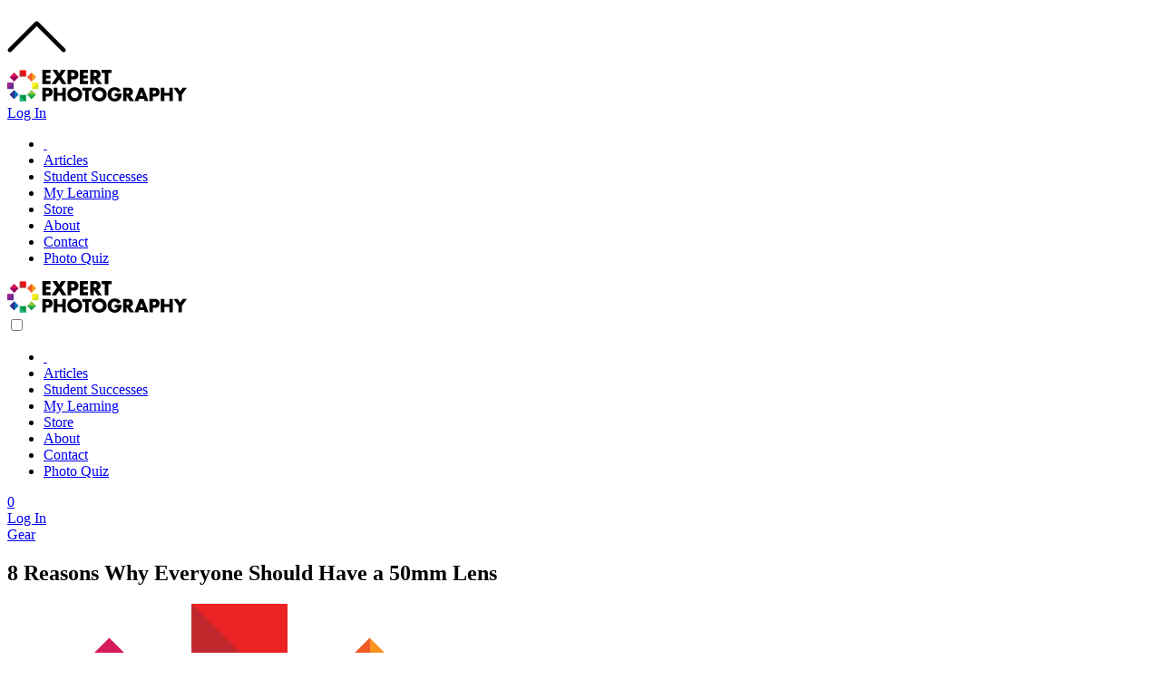

--- FILE ---
content_type: text/html
request_url: http://airs-ga.org/index-818.html
body_size: 55211
content:

<!doctype html>
<html lang="en-US" prefix="og: https://ogp.me/ns#">

<head>
  <meta charset="utf-8">
  <meta http-equiv="x-ua-compatible" content="ie=edge"><script type="text/javascript">(window.NREUM||(NREUM={})).init={privacy:{cookies_enabled:false},ajax:{deny_list:["bam.nr-data.net"]}};(window.NREUM||(NREUM={})).loader_config={xpid:"VgQDVFFbDRAEVVdQAAMEV1c=",licenseKey:"d9fa496b0d",applicationID:"416272313"};;/*! For license information please see nr-loader-full-1.263.0.min.js.LICENSE.txt */
(()=>{var e,t,r={2983:(e,t,r)=>{"use strict";r.d(t,{D0:()=>v,gD:()=>y,Vp:()=>s,oC:()=>w,fr:()=>I,jD:()=>j,hR:()=>A,xN:()=>b,x1:()=>c,aN:()=>T,V:()=>P});var n=r(384),i=r(7864);const o={beacon:n.NT.beacon,errorBeacon:n.NT.errorBeacon,licenseKey:void 0,applicationID:void 0,sa:void 0,queueTime:void 0,applicationTime:void 0,ttGuid:void 0,user:void 0,account:void 0,product:void 0,extra:void 0,jsAttributes:{},userAttributes:void 0,atts:void 0,transactionName:void 0,tNamePlain:void 0},a={};function s(e){if(!e)throw new Error("All info objects require an agent identifier!");if(!a[e])throw new Error("Info for ".concat(e," was never set"));return a[e]}function c(e,t){if(!e)throw new Error("All info objects require an agent identifier!");a[e]=(0,i.a)(t,o);const r=(0,n.nY)(e);r&&(r.info=a[e])}var d=r(993);const u=e=>{if(!e||"string"!=typeof e)return!1;try{document.createDocumentFragment().querySelector(e)}catch{return!1}return!0};var l=r(2614),f=r(944);const h="[data-nr-mask]",g=()=>{const e={mask_selector:"*",block_selector:"[data-nr-block]",mask_input_options:{color:!1,date:!1,"datetime-local":!1,email:!1,month:!1,number:!1,range:!1,search:!1,tel:!1,text:!1,time:!1,url:!1,week:!1,textarea:!1,select:!1,password:!0}};return{ajax:{deny_list:void 0,block_internal:!0,enabled:!0,harvestTimeSeconds:10,autoStart:!0},distributed_tracing:{enabled:void 0,exclude_newrelic_header:void 0,cors_use_newrelic_header:void 0,cors_use_tracecontext_headers:void 0,allowed_origins:void 0},feature_flags:[],harvest:{tooManyRequestsDelay:60},jserrors:{enabled:!0,harvestTimeSeconds:10,autoStart:!0},logging:{enabled:!0,harvestTimeSeconds:10,autoStart:!0,level:d.p_.INFO},metrics:{enabled:!0,autoStart:!0},obfuscate:void 0,page_action:{enabled:!0,harvestTimeSeconds:30,autoStart:!0},page_view_event:{enabled:!0,autoStart:!0},page_view_timing:{enabled:!0,harvestTimeSeconds:30,long_task:!1,autoStart:!0},privacy:{cookies_enabled:!0},proxy:{assets:void 0,beacon:void 0},session:{expiresMs:l.wk,inactiveMs:l.BB},session_replay:{autoStart:!0,enabled:!1,harvestTimeSeconds:60,preload:!1,sampling_rate:10,error_sampling_rate:100,collect_fonts:!1,inline_images:!1,inline_stylesheet:!0,fix_stylesheets:!0,mask_all_inputs:!0,get mask_text_selector(){return e.mask_selector},set mask_text_selector(t){u(t)?e.mask_selector="".concat(t,",").concat(h):""===t||null===t?e.mask_selector=h:(0,f.R)(5,t)},get block_class(){return"nr-block"},get ignore_class(){return"nr-ignore"},get mask_text_class(){return"nr-mask"},get block_selector(){return e.block_selector},set block_selector(t){u(t)?e.block_selector+=",".concat(t):""!==t&&(0,f.R)(6,t)},get mask_input_options(){return e.mask_input_options},set mask_input_options(t){t&&"object"==typeof t?e.mask_input_options={...t,password:!0}:(0,f.R)(7,t)}},session_trace:{enabled:!0,harvestTimeSeconds:10,autoStart:!0},soft_navigations:{enabled:!0,harvestTimeSeconds:10,autoStart:!0},spa:{enabled:!0,harvestTimeSeconds:10,autoStart:!0},ssl:void 0}},p={},m="All configuration objects require an agent identifier!";function v(e){if(!e)throw new Error(m);if(!p[e])throw new Error("Configuration for ".concat(e," was never set"));return p[e]}function b(e,t){if(!e)throw new Error(m);p[e]=(0,i.a)(t,g());const r=(0,n.nY)(e);r&&(r.init=p[e])}function y(e,t){if(!e)throw new Error(m);var r=v(e);if(r){for(var n=t.split("."),i=0;i<n.length-1;i++)if("object"!=typeof(r=r[n[i]]))return;r=r[n[n.length-1]]}return r}const R={accountID:void 0,trustKey:void 0,agentID:void 0,licenseKey:void 0,applicationID:void 0,xpid:void 0},x={};function w(e){if(!e)throw new Error("All loader-config objects require an agent identifier!");if(!x[e])throw new Error("LoaderConfig for ".concat(e," was never set"));return x[e]}function T(e,t){if(!e)throw new Error("All loader-config objects require an agent identifier!");x[e]=(0,i.a)(t,R);const r=(0,n.nY)(e);r&&(r.loader_config=x[e])}const A=(0,n.dV)().o;var S=r(6154),E=r(9324);const _={buildEnv:E.F3,distMethod:E.Xs,version:E.xv,originTime:S.WN},O={customTransaction:void 0,disabled:!1,isolatedBacklog:!1,loaderType:void 0,maxBytes:3e4,onerror:void 0,origin:""+S.gm.location,ptid:void 0,releaseIds:{},appMetadata:{},session:void 0,denyList:void 0,harvestCount:0,timeKeeper:void 0},N={};function I(e){if(!e)throw new Error("All runtime objects require an agent identifier!");if(!N[e])throw new Error("Runtime for ".concat(e," was never set"));return N[e]}function P(e,t){if(!e)throw new Error("All runtime objects require an agent identifier!");N[e]={...(0,i.a)(t,O),..._};const r=(0,n.nY)(e);r&&(r.runtime=N[e])}function j(e){return function(e){try{const t=s(e);return!!t.licenseKey&&!!t.errorBeacon&&!!t.applicationID}catch(e){return!1}}(e)}},7864:(e,t,r)=>{"use strict";r.d(t,{a:()=>i});var n=r(944);function i(e,t){try{if(!e||"object"!=typeof e)return(0,n.R)(3);if(!t||"object"!=typeof t)return(0,n.R)(4);const r=Object.create(Object.getPrototypeOf(t),Object.getOwnPropertyDescriptors(t)),o=0===Object.keys(r).length?e:r;for(let a in o)if(void 0!==e[a])try{if(null===e[a]){r[a]=null;continue}Array.isArray(e[a])&&Array.isArray(t[a])?r[a]=Array.from(new Set([...e[a],...t[a]])):"object"==typeof e[a]&&"object"==typeof t[a]?r[a]=i(e[a],t[a]):r[a]=e[a]}catch(e){(0,n.R)(1,e)}return r}catch(e){(0,n.R)(2,e)}}},9324:(e,t,r)=>{"use strict";r.d(t,{F3:()=>i,Xs:()=>o,Yq:()=>a,xv:()=>n});const n="1.263.0",i="PROD",o="CDN",a="2.0.0-alpha.12"},6154:(e,t,r)=>{"use strict";r.d(t,{OF:()=>d,RI:()=>i,Vr:()=>h,WN:()=>g,bv:()=>o,gm:()=>a,lR:()=>l,lT:()=>f,m:()=>c,mw:()=>s,sb:()=>u});var n=r(1863);const i="undefined"!=typeof window&&!!window.document,o="undefined"!=typeof WorkerGlobalScope&&("undefined"!=typeof self&&self instanceof WorkerGlobalScope&&self.navigator instanceof WorkerNavigator||"undefined"!=typeof globalThis&&globalThis instanceof WorkerGlobalScope&&globalThis.navigator instanceof WorkerNavigator),a=i?window:"undefined"!=typeof WorkerGlobalScope&&("undefined"!=typeof self&&self instanceof WorkerGlobalScope&&self||"undefined"!=typeof globalThis&&globalThis instanceof WorkerGlobalScope&&globalThis),s=Boolean("hidden"===a?.document?.visibilityState),c=""+a?.location,d=/iPad|iPhone|iPod/.test(a.navigator?.userAgent),u=d&&"undefined"==typeof SharedWorker,l=(()=>{const e=a.navigator?.userAgent?.match(/Firefox[/\s](\d+\.\d+)/);return Array.isArray(e)&&e.length>=2?+e[1]:0})(),f=Boolean(i&&window.document.documentMode),h=!!a.navigator?.sendBeacon,g=Date.now()-(0,n.t)()},4777:(e,t,r)=>{"use strict";r.d(t,{J:()=>o});var n=r(944);const i={agentIdentifier:"",ee:void 0};class o{constructor(e){try{if("object"!=typeof e)return(0,n.R)(8);this.sharedContext={},Object.assign(this.sharedContext,i),Object.entries(e).forEach((e=>{let[t,r]=e;Object.keys(i).includes(t)&&(this.sharedContext[t]=r)}))}catch(e){(0,n.R)(9,e)}}}},7295:(e,t,r)=>{"use strict";r.d(t,{Xv:()=>a,gX:()=>i,iW:()=>o});var n=[];function i(e){if(!e||o(e))return!1;if(0===n.length)return!0;for(var t=0;t<n.length;t++){var r=n[t];if("*"===r.hostname)return!1;if(s(r.hostname,e.hostname)&&c(r.pathname,e.pathname))return!1}return!0}function o(e){return void 0===e.hostname}function a(e){if(n=[],e&&e.length)for(var t=0;t<e.length;t++){let r=e[t];if(!r)continue;0===r.indexOf("http://")?r=r.substring(7):0===r.indexOf("https:///")&&(r=r.substring(8));const i=r.indexOf("https://expertphotography.com/");let o,a;i>0?(o=r.substring(0,i),a=r.substring(i)):(o=r,a="");let[s]=o.split(":");n.push({hostname:s,pathname:a})}}function s(e,t){return!(e.length>t.length)&&t.indexOf(e)===t.length-e.length}function c(e,t){return 0===e.indexOf("https://expertphotography.com/")&&(e=e.substring(1)),0===t.indexOf("https://expertphotography.com/")&&(t=t.substring(1)),""===e||e===t}},1687:(e,t,r)=>{"use strict";r.d(t,{Ak:()=>c,Ze:()=>l,x3:()=>d});var n=r(7836),i=r(1478),o=r(3606),a=r(860);const s={};function c(e,t){const r={staged:!1,priority:a.P[t]||0};u(e),s[e].get(t)||s[e].set(t,r)}function d(e,t){e&&s[e]&&(s[e].get(t)&&s[e].delete(t),h(e,t,!1),s[e].size&&f(e))}function u(e){if(!e)throw new Error("agentIdentifier required");s[e]||(s[e]=new Map)}function l(){let e=arguments.length>0&&void 0!==arguments[0]?arguments[0]:"",t=arguments.length>1&&void 0!==arguments[1]?arguments[1]:"feature",r=arguments.length>2&&void 0!==arguments[2]&&arguments[2];if(u(e),!e||!s[e].get(t)||r)return h(e,t);s[e].get(t).staged=!0,f(e)}function f(e){const t=Array.from(s[e]);t.every((e=>{let[t,r]=e;return r.staged}))&&(t.sort(((e,t)=>e[1].priority-t[1].priority)),t.forEach((t=>{let[r]=t;s[e].delete(r),h(e,r)})))}function h(e,t){let r=!(arguments.length>2&&void 0!==arguments[2])||arguments[2];const a=e?n.ee.get(e):n.ee,s=o.i.handlers;if(!a.aborted&&a.backlog&&s){if(r){const e=a.backlog[t],r=s[t];if(r){for(let t=0;e&&t<e.length;++t)g(e[t],r);(0,i.$)(r,(function(e,t){(0,i.$)(t,(function(t,r){r[0].on(e,r[1])}))}))}}a.isolatedBacklog||delete s[t],a.backlog[t]=null,a.emit("drain-"+t,[])}}function g(e,t){var r=e[1];(0,i.$)(t[r],(function(t,r){var n=e[0];if(r[0]===n){var i=r[1],o=e[3],a=e[2];i.apply(o,a)}}))}},7836:(e,t,r)=>{"use strict";r.d(t,{P:()=>c,ee:()=>d});var n=r(384),i=r(8990),o=r(2983),a=r(2646),s=r(5607);const c="nr@context:".concat(s.W),d=function e(t,r){var n={},s={},u={},l=!1;try{l=16===r.length&&(0,o.fr)(r).isolatedBacklog}catch(e){}var f={on:g,addEventListener:g,removeEventListener:function(e,t){var r=n[e];if(!r)return;for(var i=0;i<r.length;i++)r[i]===t&&r.splice(i,1)},emit:function(e,r,n,i,o){!1!==o&&(o=!0);if(d.aborted&&!i)return;t&&o&&t.emit(e,r,n);for(var a=h(n),c=p(e),u=c.length,l=0;l<u;l++)c[l].apply(a,r);var g=v()[s[e]];g&&g.push([f,e,r,a]);return a},get:m,listeners:p,context:h,buffer:function(e,t){const r=v();if(t=t||"feature",f.aborted)return;Object.entries(e||{}).forEach((e=>{let[n,i]=e;s[i]=t,t in r||(r[t]=[])}))},abort:function(){f._aborted=!0,Object.keys(f.backlog).forEach((e=>{delete f.backlog[e]}))},isBuffering:function(e){return!!v()[s[e]]},debugId:r,backlog:l?{}:t&&"object"==typeof t.backlog?t.backlog:{},isolatedBacklog:l};return Object.defineProperty(f,"aborted",{get:()=>{let e=f._aborted||!1;return e||(t&&(e=t.aborted),e)}}),f;function h(e){return e&&e instanceof a.y?e:e?(0,i.I)(e,c,(()=>new a.y(c))):new a.y(c)}function g(e,t){n[e]=p(e).concat(t)}function p(e){return n[e]||[]}function m(t){return u[t]=u[t]||e(f,t)}function v(){return f.backlog}}(void 0,"globalEE"),u=(0,n.Zm)();u.ee||(u.ee=d)},2646:(e,t,r)=>{"use strict";r.d(t,{y:()=>n});class n{constructor(e){this.contextId=e}}},9908:(e,t,r)=>{"use strict";r.d(t,{d:()=>n,p:()=>i});var n=r(7836).ee.get("handle");function i(e,t,r,i,o){o?(o.buffer([e],i),o.emit(e,t,r)):(n.buffer([e],i),n.emit(e,t,r))}},3606:(e,t,r)=>{"use strict";r.d(t,{i:()=>o});var n=r(9908);o.on=a;var i=o.handlers={};function o(e,t,r,o){a(o||n.d,i,e,t,r)}function a(e,t,r,i,o){o||(o="feature"),e||(e=n.d);var a=t[o]=t[o]||{};(a[r]=a[r]||[]).push([e,i])}},3878:(e,t,r)=>{"use strict";r.d(t,{DD:()=>c,jT:()=>a,sp:()=>s});var n=r(6154);let i=!1,o=!1;try{const e={get passive(){return i=!0,!1},get signal(){return o=!0,!1}};n.gm.addEventListener("test",null,e),n.gm.removeEventListener("test",null,e)}catch(e){}function a(e,t){return i||o?{capture:!!e,passive:i,signal:t}:!!e}function s(e,t){let r=arguments.length>2&&void 0!==arguments[2]&&arguments[2],n=arguments.length>3?arguments[3]:void 0;window.addEventListener(e,t,a(r,n))}function c(e,t){let r=arguments.length>2&&void 0!==arguments[2]&&arguments[2],n=arguments.length>3?arguments[3]:void 0;document.addEventListener(e,t,a(r,n))}},5607:(e,t,r)=>{"use strict";r.d(t,{W:()=>n});const n=(0,r(9566).bz)()},9566:(e,t,r)=>{"use strict";r.d(t,{LA:()=>s,ZF:()=>c,bz:()=>a,el:()=>d});var n=r(6154);const i="xxxxxxxx-xxxx-4xxx-yxxx-xxxxxxxxxxxx";function o(e,t){return e?15&e[t]:16*Math.random()|0}function a(){const e=n.gm?.crypto||n.gm?.msCrypto;let t,r=0;return e&&e.getRandomValues&&(t=e.getRandomValues(new Uint8Array(30))),i.split("").map((e=>"x"===e?o(t,r++).toString(16):"y"===e?(3&o()|8).toString(16):e)).join("")}function s(e){const t=n.gm?.crypto||n.gm?.msCrypto;let r,i=0;t&&t.getRandomValues&&(r=t.getRandomValues(new Uint8Array(e)));const a=[];for(var s=0;s<e;s++)a.push(o(r,i++).toString(16));return a.join("")}function c(){return s(16)}function d(){return s(32)}},2614:(e,t,r)=>{"use strict";r.d(t,{BB:()=>a,H3:()=>n,g:()=>d,iL:()=>c,tS:()=>s,uh:()=>i,wk:()=>o});const n="NRBA",i="SESSION",o=144e5,a=18e5,s={STARTED:"session-started",PAUSE:"session-pause",RESET:"session-reset",RESUME:"session-resume",UPDATE:"session-update"},c={SAME_TAB:"same-tab",CROSS_TAB:"cross-tab"},d={OFF:0,FULL:1,ERROR:2}},1863:(e,t,r)=>{"use strict";function n(){return Math.floor(performance.now())}r.d(t,{t:()=>n})},7485:(e,t,r)=>{"use strict";r.d(t,{D:()=>i});var n=r(6154);function i(e){if(0===(e||"").indexOf("data:"))return{protocol:"data"};try{const t=new URL(https://expertphotography.com/reasons-everyone-needs-50mm-prime-lens/e,location.href),r={port:t.port,hostname:t.hostname,pathname:t.pathname,search:t.search,protocol:t.protocol.slice(0,t.protocol.indexOf(":")),sameOrigin:t.protocol===n.gm?.location?.protocol&&t.host===n.gm?.location?.host};return r.port&&""!==r.port||("http:"===t.protocol&&(r.port="80"),"https:"===t.protocol&&(r.port="443")),r.pathname&&""!==r.pathname?r.pathname.startsWith("https://expertphotography.com/")||(r.pathname="/".concat(r.pathname)):r.pathname="https://expertphotography.com/",r}catch(e){return{}}}},944:(e,t,r)=>{"use strict";function n(e,t){"function"==typeof console.debug&&console.debug("New Relic Warning: https://github.com/newrelic/newrelic-browser-agent/blob/main/docs/warning-codes.md#".concat(e),t)}r.d(t,{R:()=>n})},5284:(e,t,r)=>{"use strict";r.d(t,{t:()=>c,B:()=>s});var n=r(7836),i=r(6154);const o="newrelic";const a=new Set,s={};function c(e,t){const r=n.ee.get(t);s[t]??={},e&&"object"==typeof e&&(a.has(t)||(r.emit("rumresp",[e]),s[t]=e,a.add(t),function(){let e=arguments.length>0&&void 0!==arguments[0]?arguments[0]:{};try{i.gm.dispatchEvent(new CustomEvent(o,{detail:e}))}catch(e){}}({loaded:!0})))}},8990:(e,t,r)=>{"use strict";r.d(t,{I:()=>i});var n=Object.prototype.hasOwnProperty;function i(e,t,r){if(n.call(e,t))return e[t];var i=r();if(Object.defineProperty&&Object.keys)try{return Object.defineProperty(e,t,{value:i,writable:!0,enumerable:!1}),i}catch(e){}return e[t]=i,i}},6389:(e,t,r)=>{"use strict";function n(e){var t=this;let r=arguments.length>1&&void 0!==arguments[1]?arguments[1]:500,n=arguments.length>2&&void 0!==arguments[2]?arguments[2]:{};const i=n?.leading||!1;let o;return function(){for(var n=arguments.length,a=new Array(n),s=0;s<n;s++)a[s]=arguments[s];i&&void 0===o&&(e.apply(t,a),o=setTimeout((()=>{o=clearTimeout(o)}),r)),i||(clearTimeout(o),o=setTimeout((()=>{e.apply(t,a)}),r))}}function i(e){var t=this;let r=!1;return function(){if(!r){r=!0;for(var n=arguments.length,i=new Array(n),o=0;o<n;o++)i[o]=arguments[o];e.apply(t,i)}}}r.d(t,{J:()=>i,s:()=>n})},1478:(e,t,r)=>{"use strict";r.d(t,{$:()=>n});const n=(e,t)=>Object.entries(e||{}).map((e=>{let[r,n]=e;return t(r,n)}))},3304:(e,t,r)=>{"use strict";r.d(t,{A:()=>o});var n=r(7836);const i=()=>{const e=new WeakSet;return(t,r)=>{if("object"==typeof r&&null!==r){if(e.has(r))return;e.add(r)}return r}};function o(e){try{return JSON.stringify(e,i())}catch(e){try{n.ee.emit("internal-error",[e])}catch(e){}}}},5289:(e,t,r)=>{"use strict";r.d(t,{GG:()=>o,sB:()=>a});var n=r(3878);function i(){return"undefined"==typeof document||"complete"===document.readyState}function o(e,t){if(i())return e();(0,n.sp)("load",e,t)}function a(e){if(i())return e();(0,n.DD)("DOMContentLoaded",e)}},384:(e,t,r)=>{"use strict";r.d(t,{NT:()=>o,US:()=>u,Zm:()=>a,bQ:()=>c,dV:()=>s,nY:()=>d,pV:()=>l});var n=r(6154),i=r(1863);const o={beacon:"bam.nr-data.net",errorBeacon:"bam.nr-data.net"};function a(){return n.gm.NREUM||(n.gm.NREUM={}),void 0===n.gm.newrelic&&(n.gm.newrelic=n.gm.NREUM),n.gm.NREUM}function s(){let e=a();return e.o||(e.o={ST:n.gm.setTimeout,SI:n.gm.setImmediate,CT:n.gm.clearTimeout,XHR:n.gm.XMLHttpRequest,REQ:n.gm.Request,EV:n.gm.Event,PR:n.gm.Promise,MO:n.gm.MutationObserver,FETCH:n.gm.fetch}),e}function c(e,t){let r=a();r.initializedAgents??={},t.initializedAt={ms:(0,i.t)(),date:new Date},r.initializedAgents[e]=t}function d(e){let t=a();return t.initializedAgents?.[e]}function u(e,t){a()[e]=t}function l(){return function(){let e=a();const t=e.info||{};e.info={beacon:o.beacon,errorBeacon:o.errorBeacon,...t}}(),function(){let e=a();const t=e.init||{};e.init={...t}}(),s(),function(){let e=a();const t=e.loader_config||{};e.loader_config={...t}}(),a()}},2843:(e,t,r)=>{"use strict";r.d(t,{u:()=>i});var n=r(3878);function i(e){let t=arguments.length>1&&void 0!==arguments[1]&&arguments[1],r=arguments.length>2?arguments[2]:void 0,i=arguments.length>3?arguments[3]:void 0;(0,n.DD)("visibilitychange",(function(){if(t)return void("hidden"===document.visibilityState&&e());e(document.visibilityState)}),r,i)}},8941:(e,t,r)=>{"use strict";r.d(t,{um:()=>f,NZ:()=>x,vC:()=>A,bX:()=>N});var n=r(7836),i=r(3434),o=r(8990),a=r(6154);const s={},c=a.gm.XMLHttpRequest,d="addEventListener",u="removeEventListener",l="nr@wrapped:".concat(n.P);function f(e){var t=function(e){return(e||n.ee).get("events")}(e);if(s[t.debugId]++)return t;s[t.debugId]=1;var r=(0,i.YM)(t,!0);function f(e){r.inPlace(e,[d,u],"-",g)}function g(e,t){return e[1]}return"getPrototypeOf"in Object&&(a.RI&&h(document,f),h(a.gm,f),h(c.prototype,f)),t.on(d+"-start",(function(e,t){var n=e[1];if(null!==n&&("function"==typeof n||"object"==typeof n)){var i=(0,o.I)(n,l,(function(){var e={object:function(){if("function"!=typeof n.handleEvent)return;return n.handleEvent.apply(n,arguments)},function:n}[typeof n];return e?r(e,"fn-",null,e.name||"anonymous"):n}));this.wrapped=e[1]=i}})),t.on(u+"-start",(function(e){e[1]=this.wrapped||e[1]})),t}function h(e,t){let r=e;for(;"object"==typeof r&&!Object.prototype.hasOwnProperty.call(r,d);)r=Object.getPrototypeOf(r);for(var n=arguments.length,i=new Array(n>2?n-2:0),o=2;o<n;o++)i[o-2]=arguments[o];r&&t(r,...i)}var g="fetch-",p=g+"body-",m=["arrayBuffer","blob","json","text","formData"],v=a.gm.Request,b=a.gm.Response,y="prototype";const R={};function x(e){const t=function(e){return(e||n.ee).get("fetch")}(e);if(!(v&&b&&a.gm.fetch))return t;if(R[t.debugId]++)return t;function r(e,r,i){var o=e[r];"function"==typeof o&&(e[r]=function(){var e,r=[...arguments],a={};t.emit(i+"before-start",[r],a),a[n.P]&&a[n.P].dt&&(e=a[n.P].dt);var s=o.apply(this,r);return t.emit(i+"start",[r,e],s),s.then((function(e){return t.emit(i+"end",[null,e],s),e}),(function(e){throw t.emit(i+"end",[e],s),e}))})}return R[t.debugId]=1,m.forEach((e=>{r(v[y],e,p),r(b[y],e,p)})),r(a.gm,"fetch",g),t.on(g+"end",(function(e,r){var n=this;if(r){var i=r.headers.get("content-length");null!==i&&(n.rxSize=i),t.emit(g+"done",[null,r],n)}else t.emit(g+"done",[e],n)})),t}const w={},T=["pushState","replaceState"];function A(e){const t=function(e){return(e||n.ee).get("history")}(e);return!a.RI||w[t.debugId]++||(w[t.debugId]=1,(0,i.YM)(t).inPlace(window.history,T,"-")),t}var S=r(3878);var E=r(944);const _={},O=["open","send"];function N(e){var t=e||n.ee;const r=function(e){return(e||n.ee).get("xhr")}(t);if(_[r.debugId]++)return r;_[r.debugId]=1,f(t);var o=(0,i.YM)(r),s=a.gm.XMLHttpRequest,c=a.gm.MutationObserver,d=a.gm.Promise,u=a.gm.setInterval,l="readystatechange",h=["onload","onerror","onabort","onloadstart","onloadend","onprogress","ontimeout"],g=[],p=a.gm.XMLHttpRequest=function(e){const t=new s(e),n=r.context(t);try{r.emit("new-xhr",[t],n),t.addEventListener(l,(i=n,function(){var e=this;e.readyState>3&&!i.resolved&&(i.resolved=!0,r.emit("xhr-resolved",[],e)),o.inPlace(e,h,"fn-",x)}),(0,S.jT)(!1))}catch(e){(0,E.R)(15,e);try{r.emit("internal-error",[e])}catch(e){}}var i;return t};function m(e,t){o.inPlace(t,["onreadystatechange"],"fn-",x)}if(function(e,t){for(var r in e)t[r]=e[r]}(s,p),p.prototype=s.prototype,o.inPlace(p.prototype,O,"-xhr-",x),r.on("send-xhr-start",(function(e,t){m(e,t),function(e){g.push(e),c&&(v?v.then(R):u?u(R):(b=-b,y.data=b))}(t)})),r.on("open-xhr-start",m),c){var v=d&&d.resolve();if(!u&&!d){var b=1,y=document.createTextNode(b);new c(R).observe(y,{characterData:!0})}}else t.on("fn-end",(function(e){e[0]&&e[0].type===l||R()}));function R(){for(var e=0;e<g.length;e++)m(0,g[e]);g.length&&(g=[])}function x(e,t){return t}return r}},3434:(e,t,r)=>{"use strict";r.d(t,{YM:()=>c});var n=r(7836),i=r(5607);const o="nr@original:".concat(i.W);var a=Object.prototype.hasOwnProperty,s=!1;function c(e,t){return e||(e=n.ee),r.inPlace=function(e,t,n,i,o){n||(n="");const a="-"===n.charAt(0);for(let s=0;s<t.length;s++){const c=t[s],d=e[c];u(d)||(e[c]=r(d,a?c+n:n,i,c,o))}},r.flag=o,r;function r(t,r,n,s,c){return u(t)?t:(r||(r=""),nrWrapper[o]=t,function(e,t,r){if(Object.defineProperty&&Object.keys)try{return Object.keys(e).forEach((function(r){Object.defineProperty(t,r,{get:function(){return e[r]},set:function(t){return e[r]=t,t}})})),t}catch(e){d([e],r)}for(var n in e)a.call(e,n)&&(t[n]=e[n])}(t,nrWrapper,e),nrWrapper);function nrWrapper(){var o,a,u,l;try{a=this,o=[...arguments],u="function"==typeof n?n(o,a):n||{}}catch(t){d([t,"",[o,a,s],u],e)}i(r+"start",[o,a,s],u,c);try{return l=t.apply(a,o)}catch(e){throw i(r+"err",[o,a,e],u,c),e}finally{i(r+"end",[o,a,l],u,c)}}}function i(r,n,i,o){if(!s||t){var a=s;s=!0;try{e.emit(r,n,i,t,o)}catch(t){d([t,r,n,i],e)}s=a}}}function d(e,t){t||(t=n.ee);try{t.emit("internal-error",e)}catch(e){}}function u(e){return!(e&&"function"==typeof e&&e.apply&&!e[o])}},9300:(e,t,r)=>{"use strict";r.d(t,{T:()=>n});const n=r(860).K.ajax},6774:(e,t,r)=>{"use strict";r.d(t,{T:()=>n});const n=r(860).K.jserrors},993:(e,t,r)=>{"use strict";r.d(t,{ET:()=>o,It:()=>s,TZ:()=>a,p_:()=>i});var n=r(860);const i={ERROR:"ERROR",WARN:"WARN",INFO:"INFO",DEBUG:"DEBUG",TRACE:"TRACE"},o="log",a=n.K.logging,s=1e6},3785:(e,t,r)=>{"use strict";r.d(t,{R:()=>c,b:()=>d});var n=r(9908),i=r(1863),o=r(860),a=r(3969),s=r(993);function c(e,t){let r=arguments.length>2&&void 0!==arguments[2]?arguments[2]:{},c=arguments.length>3&&void 0!==arguments[3]?arguments[3]:s.p_.INFO;(0,n.p)(a.xV,["API/logging/".concat(c.toLowerCase(),"/called")],void 0,o.K.metrics,e),(0,n.p)(s.ET,[(0,i.t)(),t,r,c],void 0,o.K.logging,e)}function d(e){return"string"==typeof e&&Object.values(s.p_).some((t=>t===e))}},3969:(e,t,r)=>{"use strict";r.d(t,{TZ:()=>n,XG:()=>s,rs:()=>i,xV:()=>a,z_:()=>o});const n=r(860).K.metrics,i="sm",o="cm",a="storeSupportabilityMetrics",s="storeEventMetrics"},8166:(e,t,r)=>{"use strict";r.d(t,{T:()=>n});const n=r(860).K.pageAction},6630:(e,t,r)=>{"use strict";r.d(t,{T:()=>n});const n=r(860).K.pageViewEvent},782:(e,t,r)=>{"use strict";r.d(t,{T:()=>n});const n=r(860).K.pageViewTiming},6344:(e,t,r)=>{"use strict";r.d(t,{BB:()=>f,G4:()=>o,It:()=>c,No:()=>d,Qb:()=>h,TZ:()=>i,Ug:()=>a,_s:()=>s,bc:()=>l,yP:()=>u});var n=r(2614);const i=r(860).K.sessionReplay,o={RECORD:"recordReplay",PAUSE:"pauseReplay",REPLAY_RUNNING:"replayRunning",ERROR_DURING_REPLAY:"errorDuringReplay"},a=.12,s={DomContentLoaded:0,Load:1,FullSnapshot:2,IncrementalSnapshot:3,Meta:4,Custom:5},c=1e6,d=64e3,u={[n.g.ERROR]:15e3,[n.g.FULL]:3e5,[n.g.OFF]:0},l={RESET:{message:"Session was reset",sm:"Reset"},IMPORT:{message:"Recorder failed to import",sm:"Import"},TOO_MANY:{message:"429: Too Many Requests",sm:"Too-Many"},TOO_BIG:{message:"Payload was too large",sm:"Too-Big"},CROSS_TAB:{message:"Session Entity was set to OFF on another tab",sm:"Cross-Tab"},ENTITLEMENTS:{message:"Session Replay is not allowed and will not be started",sm:"Entitlement"}},f=5e3,h={API:"api"}},5270:(e,t,r)=>{"use strict";r.d(t,{Aw:()=>s,CT:()=>c,SR:()=>a});var n=r(2983),i=r(7767),o=r(6154);function a(e){return!!n.hR.MO&&(0,i.V)(e)&&!0===(0,n.gD)(e,"session_trace.enabled")}function s(e){return!0===(0,n.gD)(e,"session_replay.preload")&&a(e)}function c(e,t){const r=t.correctAbsoluteTimestamp(e);return{originalTimestamp:e,correctedTimestamp:r,timestampDiff:e-r,originTime:o.WN,correctedOriginTime:t.correctedOriginTime,originTimeDiff:Math.floor(o.WN-t.correctedOriginTime)}}},3738:(e,t,r)=>{"use strict";r.d(t,{He:()=>i,Kp:()=>s,Lc:()=>d,Rz:()=>u,TZ:()=>n,bD:()=>o,d3:()=>a,jx:()=>l,uP:()=>c});const n=r(860).K.sessionTrace,i="bstResource",o="resource",a="-start",s="-end",c="fn"+a,d="fn"+s,u="pushState",l=1e3},4234:(e,t,r)=>{"use strict";r.d(t,{W:()=>i});var n=r(7836);class i{constructor(e,t,r){this.agentIdentifier=e,this.aggregator=t,this.ee=n.ee.get(e),this.featureName=r,this.blocked=!1}}},7767:(e,t,r)=>{"use strict";r.d(t,{V:()=>o});var n=r(2983),i=r(6154);const o=e=>i.RI&&!0===(0,n.gD)(e,"privacy.cookies_enabled")},425:(e,t,r)=>{"use strict";r.d(t,{j:()=>O});var n=r(860),i=r(2983),o=r(9908),a=r(7836),s=r(1687),c=r(5289),d=r(6154),u=r(944),l=r(3969),f=r(384),h=r(6344);const g=["setErrorHandler","finished","addToTrace","addRelease","addPageAction","setCurrentRouteName","setPageViewName","setCustomAttribute","interaction","noticeError","setUserId","setApplicationVersion","start",h.G4.RECORD,h.G4.PAUSE,"log","wrapLogger"],p=["setErrorHandler","finished","addToTrace","addRelease"];var m=r(1863),v=r(2614),b=r(993),y=r(3785),R=r(2646),x=r(3434);function w(e,t,r,n){if("object"!=typeof t||!t||"string"!=typeof r||!r||"function"!=typeof t[r])return(0,u.R)(29);const i=function(e){return(e||a.ee).get("logger")}(e),o=(0,x.YM)(i),s=new R.y(a.P);return s.level=n.level,s.customAttributes=n.customAttributes,o.inPlace(t,[r],"wrap-logger-",s),i}function T(){const e=(0,f.pV)();g.forEach((t=>{e[t]=function(){for(var r=arguments.length,n=new Array(r),i=0;i<r;i++)n[i]=arguments[i];return function(t){for(var r=arguments.length,n=new Array(r>1?r-1:0),i=1;i<r;i++)n[i-1]=arguments[i];let o=[];return Object.values(e.initializedAgents).forEach((e=>{e&&e.api?e.exposed&&e.api[t]&&o.push(e.api[t](...n)):(0,u.R)(38,t)})),o.length>1?o:o[0]}(t,...n)}}))}const A={};var S=r(5284);const E=e=>{const t=e.startsWith("http");e+="https://expertphotography.com/",r.p=t?e:"https://"+e};let _=!1;function O(e){let t=arguments.length>1&&void 0!==arguments[1]?arguments[1]:{},g=arguments.length>2?arguments[2]:void 0,R=arguments.length>3?arguments[3]:void 0,{init:x,info:O,loader_config:N,runtime:I={loaderType:g},exposed:P=!0}=t;const j=(0,f.pV)();O||(x=j.init,O=j.info,N=j.loader_config),(0,i.xN)(e.agentIdentifier,x||{}),(0,i.aN)(e.agentIdentifier,N||{}),O.jsAttributes??={},d.bv&&(O.jsAttributes.isWorker=!0),(0,i.x1)(e.agentIdentifier,O);const C=(0,i.D0)(e.agentIdentifier),k=[O.beacon,O.errorBeacon];_||(C.proxy.assets&&(E(C.proxy.assets),k.push(C.proxy.assets)),C.proxy.beacon&&k.push(C.proxy.beacon),T(),(0,f.US)("activatedFeatures",S.B),e.runSoftNavOverSpa&&=!0===C.soft_navigations.enabled&&C.feature_flags.includes("soft_nav")),I.denyList=[...C.ajax.deny_list||[],...C.ajax.block_internal?k:[]],I.ptid=e.agentIdentifier,(0,i.V)(e.agentIdentifier,I),void 0===e.api&&(e.api=function(e,t){let f=arguments.length>2&&void 0!==arguments[2]&&arguments[2];t||(0,s.Ak)(e,"api");const g={};var R=a.ee.get(e),x=R.get("tracer");A[e]=v.g.OFF,R.on(h.G4.REPLAY_RUNNING,(t=>{A[e]=t}));var T="api-",S=T+"ixn-";function E(t,r,n,o){const a=(0,i.Vp)(e);return null===r?delete a.jsAttributes[t]:(0,i.x1)(e,{...a,jsAttributes:{...a.jsAttributes,[t]:r}}),N(T,n,!0,o||null===r?"session":void 0)(t,r)}function _(){}g.log=function(e){let{customAttributes:t={},level:r=b.p_.INFO}=arguments.length>1&&void 0!==arguments[1]?arguments[1]:{};(0,o.p)(l.xV,["API/log/called"],void 0,n.K.metrics,R),(0,y.R)(R,e,t,r)},g.wrapLogger=function(e,t){let{customAttributes:r={},level:i=b.p_.INFO}=arguments.length>2&&void 0!==arguments[2]?arguments[2]:{};(0,o.p)(l.xV,["API/wrapLogger/called"],void 0,n.K.metrics,R),w(R,e,t,{customAttributes:r,level:i})},p.forEach((e=>{g[e]=N(T,e,!0,"api")})),g.addPageAction=N(T,"addPageAction",!0,n.K.pageAction),g.setPageViewName=function(t,r){if("string"==typeof t)return"/"!==t.charAt(0)&&(t="/"+t),(0,i.fr)(e).customTransaction=(r||"http://custom.transaction")+t,N(T,"setPageViewName",!0)()},g.setCustomAttribute=function(e,t){let r=arguments.length>2&&void 0!==arguments[2]&&arguments[2];if("string"==typeof e){if(["string","number","boolean"].includes(typeof t)||null===t)return E(e,t,"setCustomAttribute",r);(0,u.R)(40,typeof t)}else(0,u.R)(39,typeof e)},g.setUserId=function(e){if("string"==typeof e||null===e)return E("enduser.id",e,"setUserId",!0);(0,u.R)(41,typeof e)},g.setApplicationVersion=function(e){if("string"==typeof e||null===e)return E("application.version",e,"setApplicationVersion",!1);(0,u.R)(42,typeof e)},g.start=()=>{try{(0,o.p)(l.xV,["API/start/called"],void 0,n.K.metrics,R),R.emit("manual-start-all")}catch(e){(0,u.R)(23,e)}},g[h.G4.RECORD]=function(){(0,o.p)(l.xV,["API/recordReplay/called"],void 0,n.K.metrics,R),(0,o.p)(h.G4.RECORD,[],void 0,n.K.sessionReplay,R)},g[h.G4.PAUSE]=function(){(0,o.p)(l.xV,["API/pauseReplay/called"],void 0,n.K.metrics,R),(0,o.p)(h.G4.PAUSE,[],void 0,n.K.sessionReplay,R)},g.interaction=function(e){return(new _).get("object"==typeof e?e:{})};const O=_.prototype={createTracer:function(e,t){var r={},i=this,a="function"==typeof t;return(0,o.p)(l.xV,["API/createTracer/called"],void 0,n.K.metrics,R),f||(0,o.p)(S+"tracer",[(0,m.t)(),e,r],i,n.K.spa,R),function(){if(x.emit((a?"":"no-")+"fn-start",[(0,m.t)(),i,a],r),a)try{return t.apply(this,arguments)}catch(e){const t="string"==typeof e?new Error(e):e;throw x.emit("fn-err",[arguments,this,t],r),t}finally{x.emit("fn-end",[(0,m.t)()],r)}}}};function N(e,t,r,i){return function(){return(0,o.p)(l.xV,["API/"+t+"/called"],void 0,n.K.metrics,R),i&&(0,o.p)(e+t,[(0,m.t)(),...arguments],r?null:this,i,R),r?void 0:this}}function I(){r.e(891).then(r.bind(r,8778)).then((t=>{let{setAPI:r}=t;r(e),(0,s.Ze)(e,"api")})).catch((e=>{(0,u.R)(27,e),R.abort()}))}return["actionText","setName","setAttribute","save","ignore","onEnd","getContext","end","get"].forEach((e=>{O[e]=N(S,e,void 0,f?n.K.softNav:n.K.spa)})),g.setCurrentRouteName=f?N(S,"routeName",void 0,n.K.softNav):N(T,"routeName",!0,n.K.spa),g.noticeError=function(t,r){"string"==typeof t&&(t=new Error(t)),(0,o.p)(l.xV,["API/noticeError/called"],void 0,n.K.metrics,R),(0,o.p)("err",[t,(0,m.t)(),!1,r,!!A[e]],void 0,n.K.jserrors,R)},d.RI?(0,c.GG)((()=>I()),!0):I(),g}(e.agentIdentifier,R,e.runSoftNavOverSpa)),void 0===e.exposed&&(e.exposed=P),_=!0}},8374:(e,t,r)=>{r.nc=(()=>{try{return document?.currentScript?.nonce}catch(e){}return""})()},860:(e,t,r)=>{"use strict";r.d(t,{K:()=>n,P:()=>i});const n={ajax:"ajax",jserrors:"jserrors",logging:"logging",metrics:"metrics",pageAction:"page_action",pageViewEvent:"page_view_event",pageViewTiming:"page_view_timing",sessionReplay:"session_replay",sessionTrace:"session_trace",softNav:"soft_navigations",spa:"spa"},i={[n.pageViewEvent]:1,[n.pageViewTiming]:2,[n.metrics]:3,[n.jserrors]:4,[n.spa]:5,[n.ajax]:6,[n.sessionTrace]:7,[n.pageAction]:8,[n.softNav]:9,[n.sessionReplay]:10,[n.logging]:11}}},n={};function i(e){var t=n[e];if(void 0!==t)return t.exports;var o=n[e]={exports:{}};return r[e](o,o.exports,i),o.exports}i.m=r,i.d=(e,t)=>{for(var r in t)i.o(t,r)&&!i.o(e,r)&&Object.defineProperty(e,r,{enumerable:!0,get:t[r]})},i.f={},i.e=e=>Promise.all(Object.keys(i.f).reduce(((t,r)=>(i.f[r](e,t),t)),[])),i.u=e=>({95:"nr-full-compressor",222:"nr-full-recorder",891:"nr-full"}[e]+"-1.263.0.min.js"),i.o=(e,t)=>Object.prototype.hasOwnProperty.call(e,t),e={},t="NRBA-1.263.0.PROD:",i.l=(r,n,o,a)=>{if(e[r])e[r].push(n);else{var s,c;if(void 0!==o)for(var d=document.getElementsByTagName("script"),u=0;u<d.length;u++){var l=d[u];if(l.getAttribute("src")==r||l.getAttribute("data-webpack")==t+o){s=l;break}}if(!s){c=!0;var f={891:"sha512-d7roS9WdU7IareWVw0crL+Gwn1rPlPzp4BEGmGITDdhFxWCqmBF6LKSFG4JAEkKs3XDCOnrh93I/K4+pWfsSGA==",222:"sha512-RS0HunhhKxWyjerl4PQPpxEoMUWYX2tT/ILMgMoKDJicRbyr1/OGeOhc8eV3wGUOfp5aGl94fplS6uUQlzGH2Q==",95:"sha512-eko5mWQmXHOs83sLwfymAqhi1ZPnz/kmJDtpJ+CS5xicLpVgP0J+lgl1KmoVTWYYVx5vUHrmKo9HbcZI8HhlCw=="};(s=document.createElement("script")).charset="utf-8",s.timeout=120,i.nc&&s.setAttribute("nonce",i.nc),s.setAttribute("data-webpack",t+o),s.src=r,0!==s.src.indexOf(window.location.origin+"/")&&(s.crossOrigin="anonymous"),f[a]&&(s.integrity=f[a])}e[r]=[n];var h=(t,n)=>{s.onerror=s.onload=null,clearTimeout(g);var i=e[r];if(delete e[r],s.parentNode&&s.parentNode.removeChild(s),i&&i.forEach((e=>e(n))),t)return t(n)},g=setTimeout(h.bind(null,void 0,{type:"timeout",target:s}),12e4);s.onerror=h.bind(null,s.onerror),s.onload=h.bind(null,s.onload),c&&document.head.appendChild(s)}},i.r=e=>{"undefined"!=typeof Symbol&&Symbol.toStringTag&&Object.defineProperty(e,Symbol.toStringTag,{value:"Module"}),Object.defineProperty(e,"__esModule",{value:!0})},i.p="https://js-agent.newrelic.com/",(()=>{var e={959:0,85:0};i.f.j=(t,r)=>{var n=i.o(e,t)?e[t]:void 0;if(0!==n)if(n)r.push(n[2]);else{var o=new Promise(((r,i)=>n=e[t]=[r,i]));r.push(n[2]=o);var a=i.p+i.u(t),s=new Error;i.l(a,(r=>{if(i.o(e,t)&&(0!==(n=e[t])&&(e[t]=void 0),n)){var o=r&&("load"===r.type?"missing":r.type),a=r&&r.target&&r.target.src;s.message="Loading chunk "+t+" failed.\n("+o+": "+a+")",s.name="ChunkLoadError",s.type=o,s.request=a,n[1](s)}}),"chunk-"+t,t)}};var t=(t,r)=>{var n,o,[a,s,c]=r,d=0;if(a.some((t=>0!==e[t]))){for(n in s)i.o(s,n)&&(i.m[n]=s[n]);if(c)c(i)}for(t&&t(r);d<a.length;d++)o=a[d],i.o(e,o)&&e[o]&&e[o][0](),e[o]=0},r=self["webpackChunk:NRBA-1.263.0.PROD"]=self["webpackChunk:NRBA-1.263.0.PROD"]||[];r.forEach(t.bind(null,0)),r.push=t.bind(null,r.push.bind(r))})(),(()=>{"use strict";i(8374);var e=i(944),t=i(6344),r=i(9566),n=i(7836);class o{agentIdentifier;constructor(){let e=arguments.length>0&&void 0!==arguments[0]?arguments[0]:(0,r.LA)(16);this.agentIdentifier=e,this.ee=n.ee.get(e)}#e(t){for(var r=arguments.length,n=new Array(r>1?r-1:0),i=1;i<r;i++)n[i-1]=arguments[i];if("function"==typeof this.api?.[t])return this.api[t](...n);(0,e.R)(35,t)}addPageAction(e,t){return this.#e("addPageAction",e,t)}setPageViewName(e,t){return this.#e("setPageViewName",e,t)}setCustomAttribute(e,t,r){return this.#e("setCustomAttribute",e,t,r)}noticeError(e,t){return this.#e("noticeError",e,t)}setUserId(e){return this.#e("setUserId",e)}setApplicationVersion(e){return this.#e("setApplicationVersion",e)}setErrorHandler(e){return this.#e("setErrorHandler",e)}finished(e){return this.#e("finished",e)}addRelease(e,t){return this.#e("addRelease",e,t)}start(e){return this.#e("start",e)}recordReplay(){return this.#e(t.G4.RECORD)}pauseReplay(){return this.#e(t.G4.PAUSE)}addToTrace(e){return this.#e("addToTrace",e)}setCurrentRouteName(e){return this.#e("setCurrentRouteName",e)}interaction(){return this.#e("interaction")}log(e,t){return this.#e("logInfo",e,t)}wrapLogger(e,t,r){return this.#e("wrapLogger",e,t,r)}}var a=i(860),s=i(2983);const c=Object.values(a.K);function d(e){const t={};return c.forEach((r=>{t[r]=function(e,t){return!0===(0,s.gD)(t,"".concat(e,".enabled"))}(r,e)})),t}var u=i(425);var l=i(1687),f=i(4234),h=i(5289),g=i(6154),p=i(5270),m=i(7767),v=i(6389);class b extends f.W{constructor(e,t,r){let n=!(arguments.length>3&&void 0!==arguments[3])||arguments[3];super(e,t,r),this.auto=n,this.abortHandler=void 0,this.featAggregate=void 0,this.onAggregateImported=void 0,!1===(0,s.gD)(this.agentIdentifier,"".concat(this.featureName,".autoStart"))&&(this.auto=!1),this.auto?(0,l.Ak)(e,r):this.ee.on("manual-start-all",(0,v.J)((()=>{(0,l.Ak)(this.agentIdentifier,this.featureName),this.auto=!0,this.importAggregator()})))}importAggregator(){let t,r=arguments.length>0&&void 0!==arguments[0]?arguments[0]:{};if(this.featAggregate||!this.auto)return;this.onAggregateImported=new Promise((e=>{t=e}));const n=async()=>{let n;try{if((0,m.V)(this.agentIdentifier)){const{setupAgentSession:e}=await i.e(891).then(i.bind(i,6526));n=e(this.agentIdentifier)}}catch(t){(0,e.R)(20,t),this.ee.emit("internal-error",[t]),this.featureName===a.K.sessionReplay&&this.abortHandler?.()}try{if(!this.#t(this.featureName,n))return(0,l.Ze)(this.agentIdentifier,this.featureName),void t(!1);const{lazyFeatureLoader:e}=await i.e(891).then(i.bind(i,6103)),{Aggregate:o}=await e(this.featureName,"aggregate");this.featAggregate=new o(this.agentIdentifier,this.aggregator,r),t(!0)}catch(r){(0,e.R)(34,r),this.abortHandler?.(),(0,l.Ze)(this.agentIdentifier,this.featureName,!0),t(!1),this.ee&&this.ee.abort()}};g.RI?(0,h.GG)((()=>n()),!0):n()}#t(e,t){switch(e){case a.K.sessionReplay:return(0,p.SR)(this.agentIdentifier)&&!!t;case a.K.sessionTrace:return!!t;default:return!0}}}var y=i(6630);class R extends b{static featureName=y.T;constructor(e,t){let r=!(arguments.length>2&&void 0!==arguments[2])||arguments[2];super(e,t,y.T,r),this.importAggregator()}}var x=i(4777),w=i(1478);class T extends x.J{constructor(e){super(e),this.aggregatedData={}}store(e,t,r,n,i){var o=this.getBucket(e,t,r,i);return o.metrics=function(e,t){t||(t={count:0});return t.count+=1,(0,w.$)(e,(function(e,r){t[e]=A(r,t[e])})),t}(n,o.metrics),o}merge(e,t,r,n,i){var o=this.getBucket(e,t,n,i);if(o.metrics){var a=o.metrics;a.count+=r.count,(0,w.$)(r,(function(e,t){if("count"!==e){var n=a[e],i=r[e];i&&!i.c?a[e]=A(i.t,n):a[e]=function(e,t){if(!t)return e;t.c||(t=S(t.t));return t.min=Math.min(e.min,t.min),t.max=Math.max(e.max,t.max),t.t+=e.t,t.sos+=e.sos,t.c+=e.c,t}(i,a[e])}}))}else o.metrics=r}storeMetric(e,t,r,n){var i=this.getBucket(e,t,r);return i.stats=A(n,i.stats),i}getBucket(e,t,r,n){this.aggregatedData[e]||(this.aggregatedData[e]={});var i=this.aggregatedData[e][t];return i||(i=this.aggregatedData[e][t]={params:r||{}},n&&(i.custom=n)),i}get(e,t){return t?this.aggregatedData[e]&&this.aggregatedData[e][t]:this.aggregatedData[e]}take(e){for(var t={},r="",n=!1,i=0;i<e.length;i++)t[r=e[i]]=Object.values(this.aggregatedData[r]||{}),t[r].length&&(n=!0),delete this.aggregatedData[r];return n?t:null}}function A(e,t){return null==e?function(e){e?e.c++:e={c:1};return e}(t):t?(t.c||(t=S(t.t)),t.c+=1,t.t+=e,t.sos+=e*e,e>t.max&&(t.max=e),e<t.min&&(t.min=e),t):{t:e}}function S(e){return{t:e,min:e,max:e,sos:e*e,c:1}}var E=i(384);var _=i(9908),O=i(2843),N=i(3878),I=i(782),P=i(1863);class j extends b{static featureName=I.T;constructor(e,t){let r=!(arguments.length>2&&void 0!==arguments[2])||arguments[2];super(e,t,I.T,r),g.RI&&((0,O.u)((()=>(0,_.p)("docHidden",[(0,P.t)()],void 0,I.T,this.ee)),!0),(0,N.sp)("pagehide",(()=>(0,_.p)("winPagehide",[(0,P.t)()],void 0,I.T,this.ee))),this.importAggregator())}}var C=i(3969);class k extends b{static featureName=C.TZ;constructor(e,t){let r=!(arguments.length>2&&void 0!==arguments[2])||arguments[2];super(e,t,C.TZ,r),this.importAggregator()}}var D=i(6774),H=i(3304);class L{constructor(e,t,r,n,i){this.name="UncaughtError",this.message="string"==typeof e?e:(0,H.A)(e),this.sourceURL=t,this.line=r,this.column=n,this.__newrelic=i}}function M(e){return V(e)?e:new L(void 0!==e?.message?e.message:e,e?.filename||e?.sourceURL,e?.lineno||e?.line,e?.colno||e?.col,e?.__newrelic)}function K(e){let t="Unhandled Promise Rejection";if(V(e?.reason))try{return e.reason.message=t+": "+e.reason.message,M(e.reason)}catch(t){return M(e.reason)}if(void 0===e.reason)return M(t);const r=M(e.reason);return r.message=t+": "+r?.message,r}function U(e){if(e.error instanceof SyntaxError&&!/:\d+$/.test(e.error.stack?.trim())){const t=new L(e.message,e.filename,e.lineno,e.colno,e.error.__newrelic);return t.name=SyntaxError.name,t}return V(e.error)?e.error:M(e)}function V(e){return e instanceof Error&&!!e.stack}class B extends b{static featureName=D.T;#r=!1;constructor(e,r){let n=!(arguments.length>2&&void 0!==arguments[2])||arguments[2];super(e,r,D.T,n);try{this.removeOnAbort=new AbortController}catch(e){}this.ee.on("internal-error",(e=>{this.abortHandler&&(0,_.p)("ierr",[M(e),(0,P.t)(),!0,{},this.#r],void 0,this.featureName,this.ee)})),this.ee.on(t.G4.REPLAY_RUNNING,(e=>{this.#r=e})),g.gm.addEventListener("unhandledrejection",(e=>{this.abortHandler&&(0,_.p)("err",[K(e),(0,P.t)(),!1,{unhandledPromiseRejection:1},this.#r],void 0,this.featureName,this.ee)}),(0,N.jT)(!1,this.removeOnAbort?.signal)),g.gm.addEventListener("error",(e=>{this.abortHandler&&(0,_.p)("err",[U(e),(0,P.t)(),!1,{},this.#r],void 0,this.featureName,this.ee)}),(0,N.jT)(!1,this.removeOnAbort?.signal)),this.abortHandler=this.#n,this.importAggregator()}#n(){this.removeOnAbort?.abort(),this.abortHandler=void 0}}var G=i(8990);let F=1;const z="nr@id";function W(e){const t=typeof e;return!e||"object"!==t&&"function"!==t?-1:e===g.gm?0:(0,G.I)(e,z,(function(){return F++}))}function q(e){if("string"==typeof e&&e.length)return e.length;if("object"==typeof e){if("undefined"!=typeof ArrayBuffer&&e instanceof ArrayBuffer&&e.byteLength)return e.byteLength;if("undefined"!=typeof Blob&&e instanceof Blob&&e.size)return e.size;if(!("undefined"!=typeof FormData&&e instanceof FormData))try{return(0,H.A)(e).length}catch(e){return}}}var Z=i(8941),Y=i(7485);class X{constructor(e){this.agentIdentifier=e}generateTracePayload(e){if(!this.shouldGenerateTrace(e))return null;var t=(0,s.oC)(this.agentIdentifier);if(!t)return null;var n=(t.accountID||"").toString()||null,i=(t.agentID||"").toString()||null,o=(t.trustKey||"").toString()||null;if(!n||!i)return null;var a=(0,r.ZF)(),c=(0,r.el)(),d=Date.now(),u={spanId:a,traceId:c,timestamp:d};return(e.sameOrigin||this.isAllowedOrigin(e)&&this.useTraceContextHeadersForCors())&&(u.traceContextParentHeader=this.generateTraceContextParentHeader(a,c),u.traceContextStateHeader=this.generateTraceContextStateHeader(a,d,n,i,o)),(e.sameOrigin&&!this.excludeNewrelicHeader()||!e.sameOrigin&&this.isAllowedOrigin(e)&&this.useNewrelicHeaderForCors())&&(u.newrelicHeader=this.generateTraceHeader(a,c,d,n,i,o)),u}generateTraceContextParentHeader(e,t){return"00-"+t+"-"+e+"-01"}generateTraceContextStateHeader(e,t,r,n,i){return i+"@nr=0-1-"+r+"-"+n+"-"+e+"----"+t}generateTraceHeader(e,t,r,n,i,o){if(!("function"==typeof g.gm?.btoa))return null;var a={v:[0,1],d:{ty:"Browser",ac:n,ap:i,id:e,tr:t,ti:r}};return o&&n!==o&&(a.d.tk=o),btoa((0,H.A)(a))}shouldGenerateTrace(e){return this.isDtEnabled()&&this.isAllowedOrigin(e)}isAllowedOrigin(e){var t=!1,r={};if((0,s.gD)(this.agentIdentifier,"distributed_tracing")&&(r=(0,s.D0)(this.agentIdentifier).distributed_tracing),e.sameOrigin)t=!0;else if(r.allowed_origins instanceof Array)for(var n=0;n<r.allowed_origins.length;n++){var i=(0,Y.D)(r.allowed_origins[n]);if(e.hostname===i.hostname&&e.protocol===i.protocol&&e.port===i.port){t=!0;break}}return t}isDtEnabled(){var e=(0,s.gD)(this.agentIdentifier,"distributed_tracing");return!!e&&!!e.enabled}excludeNewrelicHeader(){var e=(0,s.gD)(this.agentIdentifier,"distributed_tracing");return!!e&&!!e.exclude_newrelic_header}useNewrelicHeaderForCors(){var e=(0,s.gD)(this.agentIdentifier,"distributed_tracing");return!!e&&!1!==e.cors_use_newrelic_header}useTraceContextHeadersForCors(){var e=(0,s.gD)(this.agentIdentifier,"distributed_tracing");return!!e&&!!e.cors_use_tracecontext_headers}}var J=i(9300),Q=i(7295),ee=["load","error","abort","timeout"],te=ee.length,re=s.hR.REQ,ne=s.hR.XHR;class ie extends b{static featureName=J.T;constructor(e,t){let r=!(arguments.length>2&&void 0!==arguments[2])||arguments[2];super(e,t,J.T,r),this.dt=new X(e),this.handler=(e,t,r,n)=>(0,_.p)(e,t,r,n,this.ee);try{const e={xmlhttprequest:"xhr",fetch:"fetch",beacon:"beacon"};g.gm?.performance?.getEntriesByType("resource").forEach((t=>{if(t.initiatorType in e&&0!==t.responseStatus){const r={status:t.responseStatus},n={rxSize:t.transferSize,duration:Math.floor(t.duration),cbTime:0};oe(r,t.name),this.handler("xhr",[r,n,t.startTime,t.responseEnd,e[t.initiatorType]],void 0,a.K.ajax)}}))}catch(e){}(0,Z.NZ)(this.ee),(0,Z.bX)(this.ee),function(e,t,r,n){function i(e){var t=this;t.totalCbs=0,t.called=0,t.cbTime=0,t.end=w,t.ended=!1,t.xhrGuids={},t.lastSize=null,t.loadCaptureCalled=!1,t.params=this.params||{},t.metrics=this.metrics||{},e.addEventListener("load",(function(r){T(t,e)}),(0,N.jT)(!1)),g.lR||e.addEventListener("progress",(function(e){t.lastSize=e.loaded}),(0,N.jT)(!1))}function o(e){this.params={method:e[0]},oe(this,e[1]),this.metrics={}}function c(t,r){var i=(0,s.oC)(e);i.xpid&&this.sameOrigin&&r.setRequestHeader("X-NewRelic-ID",i.xpid);var o=n.generateTracePayload(this.parsedOrigin);if(o){var a=!1;o.newrelicHeader&&(r.setRequestHeader("newrelic",o.newrelicHeader),a=!0),o.traceContextParentHeader&&(r.setRequestHeader("traceparent",o.traceContextParentHeader),o.traceContextStateHeader&&r.setRequestHeader("tracestate",o.traceContextStateHeader),a=!0),a&&(this.dt=o)}}function d(e,r){var n=this.metrics,i=e[0],o=this;if(n&&i){var a=q(i);a&&(n.txSize=a)}this.startTime=(0,P.t)(),this.body=i,this.listener=function(e){try{"abort"!==e.type||o.loadCaptureCalled||(o.params.aborted=!0),("load"!==e.type||o.called===o.totalCbs&&(o.onloadCalled||"function"!=typeof r.onload)&&"function"==typeof o.end)&&o.end(r)}catch(e){try{t.emit("internal-error",[e])}catch(e){}}};for(var s=0;s<te;s++)r.addEventListener(ee[s],this.listener,(0,N.jT)(!1))}function u(e,t,r){this.cbTime+=e,t?this.onloadCalled=!0:this.called+=1,this.called!==this.totalCbs||!this.onloadCalled&&"function"==typeof r.onload||"function"!=typeof this.end||this.end(r)}function l(e,t){var r=""+W(e)+!!t;this.xhrGuids&&!this.xhrGuids[r]&&(this.xhrGuids[r]=!0,this.totalCbs+=1)}function f(e,t){var r=""+W(e)+!!t;this.xhrGuids&&this.xhrGuids[r]&&(delete this.xhrGuids[r],this.totalCbs-=1)}function h(){this.endTime=(0,P.t)()}function p(e,r){r instanceof ne&&"load"===e[0]&&t.emit("xhr-load-added",[e[1],e[2]],r)}function m(e,r){r instanceof ne&&"load"===e[0]&&t.emit("xhr-load-removed",[e[1],e[2]],r)}function v(e,t,r){t instanceof ne&&("onload"===r&&(this.onload=!0),("load"===(e[0]&&e[0].type)||this.onload)&&(this.xhrCbStart=(0,P.t)()))}function b(e,r){this.xhrCbStart&&t.emit("xhr-cb-time",[(0,P.t)()-this.xhrCbStart,this.onload,r],r)}function y(e){var t,r=e[1]||{};if("string"==typeof e[0]?0===(t=e[0]).length&&g.RI&&(t=""+g.gm.location.href):e[0]&&e[0].url?t=e[0].url:g.gm?.URL&&e[0]&&e[0]instanceof URL?t=e[0].href:"function"==typeof e[0].toString&&(t=e[0].toString()),"string"==typeof t&&0!==t.length){t&&(this.parsedOrigin=(0,Y.D)(t),this.sameOrigin=this.parsedOrigin.sameOrigin);var i=n.generateTracePayload(this.parsedOrigin);if(i&&(i.newrelicHeader||i.traceContextParentHeader))if(e[0]&&e[0].headers)s(e[0].headers,i)&&(this.dt=i);else{var o={};for(var a in r)o[a]=r[a];o.headers=new Headers(r.headers||{}),s(o.headers,i)&&(this.dt=i),e.length>1?e[1]=o:e.push(o)}}function s(e,t){var r=!1;return t.newrelicHeader&&(e.set("newrelic",t.newrelicHeader),r=!0),t.traceContextParentHeader&&(e.set("traceparent",t.traceContextParentHeader),t.traceContextStateHeader&&e.set("tracestate",t.traceContextStateHeader),r=!0),r}}function R(e,t){this.params={},this.metrics={},this.startTime=(0,P.t)(),this.dt=t,e.length>=1&&(this.target=e[0]),e.length>=2&&(this.opts=e[1]);var r,n=this.opts||{},i=this.target;"string"==typeof i?r=i:"object"==typeof i&&i instanceof re?r=i.url:g.gm?.URL&&"object"==typeof i&&i instanceof URL&&(r=i.href),oe(this,r);var o=(""+(i&&i instanceof re&&i.method||n.method||"GET")).toUpperCase();this.params.method=o,this.body=n.body,this.txSize=q(n.body)||0}function x(e,t){if(this.endTime=(0,P.t)(),this.params||(this.params={}),(0,Q.iW)(this.params))return;let n;this.params.status=t?t.status:0,"string"==typeof this.rxSize&&this.rxSize.length>0&&(n=+this.rxSize);const i={txSize:this.txSize,rxSize:n,duration:(0,P.t)()-this.startTime};r("xhr",[this.params,i,this.startTime,this.endTime,"fetch"],this,a.K.ajax)}function w(e){const t=this.params,n=this.metrics;if(!this.ended){this.ended=!0;for(let t=0;t<te;t++)e.removeEventListener(ee[t],this.listener,!1);t.aborted||(0,Q.iW)(t)||(n.duration=(0,P.t)()-this.startTime,this.loadCaptureCalled||4!==e.readyState?null==t.status&&(t.status=0):T(this,e),n.cbTime=this.cbTime,r("xhr",[t,n,this.startTime,this.endTime,"xhr"],this,a.K.ajax))}}function T(e,r){e.params.status=r.status;var n=function(e,t){var r=e.responseType;return"json"===r&&null!==t?t:"arraybuffer"===r||"blob"===r||"json"===r?q(e.response):"text"===r||""===r||void 0===r?q(e.responseText):void 0}(r,e.lastSize);if(n&&(e.metrics.rxSize=n),e.sameOrigin){var i=r.getResponseHeader("X-NewRelic-App-Data");i&&((0,_.p)(C.rs,["Ajax/CrossApplicationTracing/Header/Seen"],void 0,a.K.metrics,t),e.params.cat=i.split(", ").pop())}e.loadCaptureCalled=!0}t.on("new-xhr",i),t.on("open-xhr-start",o),t.on("open-xhr-end",c),t.on("send-xhr-start",d),t.on("xhr-cb-time",u),t.on("xhr-load-added",l),t.on("xhr-load-removed",f),t.on("xhr-resolved",h),t.on("addEventListener-end",p),t.on("removeEventListener-end",m),t.on("fn-end",b),t.on("fetch-before-start",y),t.on("fetch-start",R),t.on("fn-start",v),t.on("fetch-done",x)}(e,this.ee,this.handler,this.dt),this.importAggregator()}}function oe(e,t){var r=(0,Y.D)(t),n=e.params||e;n.hostname=r.hostname,n.port=r.port,n.protocol=r.protocol,n.host=r.hostname+":"+r.port,n.pathname=r.pathname,e.parsedOrigin=r,e.sameOrigin=r.sameOrigin}var ae=i(3738);const{He:se,bD:ce,d3:de,Kp:ue,TZ:le,Lc:fe,uP:he,Rz:ge}=ae;var pe=i(2614);class me extends b{static featureName=t.TZ;#i;constructor(e,r){let n,i=!(arguments.length>2&&void 0!==arguments[2])||arguments[2];super(e,r,t.TZ,i),this.replayRunning=!1;try{n=JSON.parse(localStorage.getItem("".concat(pe.H3,"_").concat(pe.uh)))}catch(e){}(0,p.SR)(e)&&this.ee.on(t.G4.RECORD,(()=>this.#o())),this.#a(n)?(this.#i=n?.sessionReplayMode,this.#s()):this.importAggregator(),this.ee.on("err",(e=>{this.replayRunning&&(this.errorNoticed=!0,(0,_.p)(t.G4.ERROR_DURING_REPLAY,[e],void 0,this.featureName,this.ee))})),this.ee.on(t.G4.REPLAY_RUNNING,(e=>{this.replayRunning=e}))}#a(e){return e&&(e.sessionReplayMode===pe.g.FULL||e.sessionReplayMode===pe.g.ERROR)||(0,p.Aw)(this.agentIdentifier)}#c=!1;async#s(e){if(!this.#c){this.#c=!0;try{const{Recorder:t}=await Promise.all([i.e(891),i.e(222)]).then(i.bind(i,2496));this.recorder??=new t({mode:this.#i,agentIdentifier:this.agentIdentifier,trigger:e,ee:this.ee}),this.recorder.startRecording(),this.abortHandler=this.recorder.stopRecording}catch(e){}this.importAggregator({recorder:this.recorder,errorNoticed:this.errorNoticed})}}#o(){this.featAggregate?this.featAggregate.mode!==pe.g.FULL&&this.featAggregate.initializeRecording(pe.g.FULL,!0):(this.#i=pe.g.FULL,this.#s(t.Qb.API),this.recorder&&this.recorder.parent.mode!==pe.g.FULL&&(this.recorder.parent.mode=pe.g.FULL,this.recorder.stopRecording(),this.recorder.startRecording(),this.abortHandler=this.recorder.stopRecording))}}var ve=i(8166);class be extends b{static featureName=ve.T;constructor(e,t){let r=!(arguments.length>2&&void 0!==arguments[2])||arguments[2];super(e,t,ve.T,r),this.importAggregator()}}var ye=i(993),Re=i(3785);class xe extends b{static featureName=ye.TZ;constructor(e,t){let r=!(arguments.length>2&&void 0!==arguments[2])||arguments[2];super(e,t,ye.TZ,r);const n=this.ee;this.ee.on("wrap-logger-end",(function(e){let[t]=e;const{level:r,customAttributes:i}=this;(0,Re.R)(n,t,i,r)})),this.importAggregator()}}new class extends o{constructor(t,r){super(r),g.gm?(this.sharedAggregator=new T({agentIdentifier:this.agentIdentifier}),this.features={},(0,E.bQ)(this.agentIdentifier,this),this.desiredFeatures=new Set(t.features||[]),this.desiredFeatures.add(R),this.runSoftNavOverSpa=[...this.desiredFeatures].some((e=>e.featureName===a.K.softNav)),(0,u.j)(this,t,t.loaderType||"agent"),this.run()):(0,e.R)(21)}get config(){return{info:this.info,init:this.init,loader_config:this.loader_config,runtime:this.runtime}}run(){try{const t=d(this.agentIdentifier),r=[...this.desiredFeatures];r.sort(((e,t)=>a.P[e.featureName]-a.P[t.featureName])),r.forEach((r=>{if(!t[r.featureName]&&r.featureName!==a.K.pageViewEvent)return;if(this.runSoftNavOverSpa&&r.featureName===a.K.spa)return;if(!this.runSoftNavOverSpa&&r.featureName===a.K.softNav)return;(function(e){switch(e){case a.K.ajax:return[a.K.jserrors];case a.K.sessionTrace:return[a.K.ajax,a.K.pageViewEvent];case a.K.sessionReplay:return[a.K.sessionTrace];case a.K.pageViewTiming:return[a.K.pageViewEvent];default:return[]}})(r.featureName).every((e=>e in this.features))||(0,e.R)(36,r.featureName),this.features[r.featureName]=new r(this.agentIdentifier,this.sharedAggregator)}))}catch(t){(0,e.R)(22,t);for(const e in this.features)this.features[e].abortHandler?.();const r=(0,E.Zm)();delete r.initializedAgents[this.agentIdentifier]?.api,delete r.initializedAgents[this.agentIdentifier]?.features,delete this.sharedAggregator;return r.ee.get(this.agentIdentifier).abort(),!1}}}({features:[R,j,class extends b{static featureName=le;constructor(e,t){super(e,t,le,!(arguments.length>2&&void 0!==arguments[2])||arguments[2]);if(!(0,m.V)(this.agentIdentifier))return void(0,l.x3)(this.agentIdentifier,this.featureName);const r=this.ee;let n;(0,Z.vC)(r),this.eventsEE=(0,Z.um)(r),this.eventsEE.on(he,(function(e,t){this.bstStart=(0,P.t)()})),this.eventsEE.on(fe,(function(e,t){(0,_.p)("bst",[e[0],t,this.bstStart,(0,P.t)()],void 0,a.K.sessionTrace,r)})),r.on(ge+de,(function(e){this.time=(0,P.t)(),this.startPath=location.pathname+location.hash})),r.on(ge+ue,(function(e){(0,_.p)("bstHist",[location.pathname+location.hash,this.startPath,this.time],void 0,a.K.sessionTrace,r)}));try{n=new PerformanceObserver((e=>{const t=e.getEntries();(0,_.p)(se,[t],void 0,a.K.sessionTrace,r)})),n.observe({type:ce,buffered:!0})}catch(e){}this.importAggregator({resourceObserver:n})}},me,ie,k,be,B,xe],loaderType:"pro"})})()})();</script>
  <meta name="viewport" content="width=device-width, initial-scale=1">
  
  <link rel="preconnect" href="http://connect.facebook.net/" />
  <link rel="preconnect" href="http://www.facebook.com/" />
  <link rel="preconnect" href="http://www.googletagmanager.com/" />
  
  <link ref="preload" href="https://expertphotography.b-cdn.net/wp-content/theme/expert/dist/fonts/epicons.woff2" as="font" type="font/woff2" crossorigin>
  <meta name="google-adsense-account" content="ca-pub-5830750808344029">
    <script src="https://unpkg.com/alpinejs@3.14.1/dist/cdn.min.js" defer></script>
  <script src="https://cdn.jsdelivr.net/npm/chart.js" defer></script>
  
<!-- Google Tag Manager for WordPress by gtm4wp.com -->
<script data-cfasync="false" data-pagespeed-no-defer type="text/javascript">
	var gtm4wp_datalayer_name = "dataLayer";
	var dataLayer = dataLayer || [];

	var gtm4wp_scrollerscript_debugmode         = false;
	var gtm4wp_scrollerscript_callbacktime      = 100;
	var gtm4wp_scrollerscript_readerlocation    = 150;
	var gtm4wp_scrollerscript_contentelementid  = "content";
	var gtm4wp_scrollerscript_scannertime       = 60;
</script>
<!-- End Google Tag Manager for WordPress by gtm4wp.com -->
<!-- Search Engine Optimization by Rank Math PRO - https://rankmath.com/ -->
<title>8 Reasons Why Everyone Should Have a 50mm Lens</title><link rel="preload" data-rocket-preload as="style" href="https://fonts.googleapis.com/css2?family=Lato%3Aital%2Cwght%400%2C300%3B0%2C400%3B0%2C700%3B0%2C900%3B1%2C300%3B1%2C400%3B1%2C700%3B1%2C900&amp;ver=6.5.5&amp;family=Lato:ital,wght@0,100;0,300;0,400;0,700;0,900;1,100;1,300;1,400;1,700;1,900&amp;family=Roboto:ital,wght@0,100;0,300;0,400;0,500;0,700;0,900;1,100;1,300;1,400;1,500;1,700;1,900&amp;display=swap" /><link rel="stylesheet" href="https://fonts.googleapis.com/css2?family=Lato%3Aital%2Cwght%400%2C300%3B0%2C400%3B0%2C700%3B0%2C900%3B1%2C300%3B1%2C400%3B1%2C700%3B1%2C900&amp;ver=6.5.5&amp;family=Lato:ital,wght@0,100;0,300;0,400;0,700;0,900;1,100;1,300;1,400;1,700;1,900&amp;family=Roboto:ital,wght@0,100;0,300;0,400;0,500;0,700;0,900;1,100;1,300;1,400;1,500;1,700;1,900&amp;display=swap" media="print" onload="this.media='all'" /><noscript><link rel="stylesheet" href="https://fonts.googleapis.com/css2?family=Lato%3Aital%2Cwght%400%2C300%3B0%2C400%3B0%2C700%3B0%2C900%3B1%2C300%3B1%2C400%3B1%2C700%3B1%2C900&amp;ver=6.5.5&amp;family=Lato:ital,wght@0,100;0,300;0,400;0,700;0,900;1,100;1,300;1,400;1,700;1,900&amp;family=Roboto:ital,wght@0,100;0,300;0,400;0,500;0,700;0,900;1,100;1,300;1,400;1,500;1,700;1,900&amp;display=swap" /></noscript><link rel="preload" data-rocket-preload as="image" href="https://camerareviews.com/wp-content/uploads/2024/02/canon-ef-50mm-f14-usm.png" fetchpriority="high">
<meta name="description" content="You&#039;ve probably heard of a 50mm lens called a &quot;nifty fifty.&quot; And for good reason!"/>
<meta name="robots" content="follow, index, max-snippet:-1, max-video-preview:-1, max-image-preview:large"/>
<link rel="canonical" href="https://expertphotography.com/reasons-everyone-needs-50mm-prime-lens/" />
<meta property="og:locale" content="en_US" />
<meta property="og:type" content="article" />
<meta property="og:title" content="8 Reasons Why Everyone Should Have a 50mm Lens" />
<meta property="og:description" content="You&#039;ve probably heard of a 50mm lens called a &quot;nifty fifty.&quot; And for good reason!" />
<meta property="og:url" content="https://expertphotography.com/reasons-everyone-needs-50mm-prime-lens/" />
<meta property="og:site_name" content="ExpertPhotography" />
<meta property="article:author" content="https://www.facebook.com/ExpertPhotography/" />
<meta property="article:section" content="Gear" />
<meta property="og:updated_time" content="2024-08-12T13:08:14+00:00" />
<meta property="og:image" content="https://expertphotography.b-cdn.net/wp-content/uploads/2016/05/8-Reasons-Why-Everyone-Should-Have-a-50mm-Lens-in-Their-Kit-Bag-main-1.jpg" />
<meta property="og:image:secure_url" content="https://expertphotography.b-cdn.net/wp-content/uploads/2016/05/8-Reasons-Why-Everyone-Should-Have-a-50mm-Lens-in-Their-Kit-Bag-main-1.jpg" />
<meta property="og:image:width" content="700" />
<meta property="og:image:height" content="466" />
<meta property="og:image:alt" content="50mm lens" />
<meta property="og:image:type" content="image/jpeg" />
<meta property="article:published_time" content="2018-10-09T10:45:54+00:00" />
<meta property="article:modified_time" content="2024-08-12T13:08:14+00:00" />
<meta name="twitter:card" content="summary_large_image" />
<meta name="twitter:title" content="8 Reasons Why Everyone Should Have a 50mm Lens" />
<meta name="twitter:description" content="You&#039;ve probably heard of a 50mm lens called a &quot;nifty fifty.&quot; And for good reason!" />
<meta name="twitter:creator" content="@PhotoJosh" />
<meta name="twitter:image" content="https://expertphotography.b-cdn.net/wp-content/uploads/2016/05/8-Reasons-Why-Everyone-Should-Have-a-50mm-Lens-in-Their-Kit-Bag-main-1.jpg" />
<meta name="twitter:label1" content="Written by" />
<meta name="twitter:data1" content="ExpertPhotography" />
<meta name="twitter:label2" content="Time to read" />
<meta name="twitter:data2" content="8 minutes" />
<script type="application/ld+json" class="rank-math-schema-pro">{"@context":"https://schema.org","@graph":[{"@type":"Organization","@id":"https://expertphotography.com/#organization","name":"ExpertPhotography","logo":{"@type":"ImageObject","@id":"https://expertphotography.com/#logo","url":"https://expertphotography.b-cdn.net/wp-content/uploads/2022/06/Icon-512x512-1.png","contentUrl":"https://expertphotography.b-cdn.net/wp-content/uploads/2022/06/Icon-512x512-1.png","caption":"ExpertPhotography","inLanguage":"en-US","width":"512","height":"512"}},{"@type":"WebSite","@id":"https://expertphotography.com/#website","url":"https://expertphotography.com","name":"ExpertPhotography","publisher":{"@id":"https://expertphotography.com/#organization"},"inLanguage":"en-US"},{"@type":"ImageObject","@id":"https://expertphotography.b-cdn.net/wp-content/uploads/2016/05/8-Reasons-Why-Everyone-Should-Have-a-50mm-Lens-in-Their-Kit-Bag-main-1.jpg","url":"https://expertphotography.b-cdn.net/wp-content/uploads/2016/05/8-Reasons-Why-Everyone-Should-Have-a-50mm-Lens-in-Their-Kit-Bag-main-1.jpg","width":"700","height":"466","inLanguage":"en-US"},{"@type":"WebPage","@id":"https://expertphotography.com/reasons-everyone-needs-50mm-prime-lens/#webpage","url":"https://expertphotography.com/reasons-everyone-needs-50mm-prime-lens/","name":"8 Reasons Why Everyone Should Have a 50mm Lens","datePublished":"2018-10-09T10:45:54+00:00","dateModified":"2024-08-12T13:08:14+00:00","isPartOf":{"@id":"https://expertphotography.com/#website"},"primaryImageOfPage":{"@id":"https://expertphotography.b-cdn.net/wp-content/uploads/2016/05/8-Reasons-Why-Everyone-Should-Have-a-50mm-Lens-in-Their-Kit-Bag-main-1.jpg"},"inLanguage":"en-US"},{"@type":"Person","@id":"https://expertphotography.com/author/expertphotography/","name":"ExpertPhotography","url":"https://expertphotography.com/author/expertphotography/","image":{"@type":"ImageObject","@id":"https://secure.gravatar.com/avatar/4db30f3f8d65255d29afe48fb8a966a6?s=96&amp;d=mm&amp;r=g","url":"https://secure.gravatar.com/avatar/4db30f3f8d65255d29afe48fb8a966a6?s=96&amp;d=mm&amp;r=g","caption":"ExpertPhotography","inLanguage":"en-US"},"sameAs":["https://www.facebook.com/ExpertPhotography/","https://twitter.com/PhotoJosh"],"worksFor":{"@id":"https://expertphotography.com/#organization"}},{"@type":"BlogPosting","headline":"8 Reasons Why Everyone Should Have a 50mm Lens","keywords":"50mm lens","datePublished":"2018-10-09T10:45:54+00:00","dateModified":"2024-08-12T13:08:14+00:00","articleSection":"Gear","author":{"@id":"https://expertphotography.com/author/expertphotography/","name":"ExpertPhotography"},"publisher":{"@id":"https://expertphotography.com/#organization"},"description":"You&#039;ve probably heard of a 50mm lens called a &quot;nifty fifty.&quot; And for good reason!","name":"8 Reasons Why Everyone Should Have a 50mm Lens","@id":"https://expertphotography.com/reasons-everyone-needs-50mm-prime-lens/#richSnippet","isPartOf":{"@id":"https://expertphotography.com/reasons-everyone-needs-50mm-prime-lens/#webpage"},"image":{"@id":"https://expertphotography.b-cdn.net/wp-content/uploads/2016/05/8-Reasons-Why-Everyone-Should-Have-a-50mm-Lens-in-Their-Kit-Bag-main-1.jpg"},"inLanguage":"en-US","mainEntityOfPage":{"@id":"https://expertphotography.com/reasons-everyone-needs-50mm-prime-lens/#webpage"}}]}</script>
<!-- /Rank Math WordPress SEO plugin -->

<link rel='dns-prefetch' href='http://scripts.mediavine.com/' />
<link rel='dns-prefetch' href='http://player.vimeo.com/' />
<link rel='dns-prefetch' href='http://cdnjs.cloudflare.com/' />
<link rel='dns-prefetch' href='http://fonts.googleapis.com/' />
<link rel='dns-prefetch' href='http://expertphotography.b-cdn.net/' />
<link href='https://fonts.gstatic.com/' crossorigin rel='preconnect' />
<link href='https://expertphotography.b-cdn.net/' rel='preconnect' />
<link rel="alternate" type="application/rss+xml" title="ExpertPhotography &raquo; 8 Reasons Why Everyone Should Have a 50mm Lens Comments Feed" href="https://expertphotography.com/reasons-everyone-needs-50mm-prime-lens/feed/" />
<style id='rank-math-toc-block-style-inline-css' type='text/css'>
.wp-block-rank-math-toc-block nav ol{counter-reset:item}.wp-block-rank-math-toc-block nav ol li{display:block}.wp-block-rank-math-toc-block nav ol li:before{content:counters(item, ".") ". ";counter-increment:item}

</style>
<style id='classic-theme-styles-inline-css' type='text/css'>
/*! This file is auto-generated */
.wp-block-button__link{color:#fff;background-color:#32373c;border-radius:9999px;box-shadow:none;text-decoration:none;padding:calc(.667em + 2px) calc(1.333em + 2px);font-size:1.125em}.wp-block-file__button{background:#32373c;color:#fff;text-decoration:none}
</style>
<style id='global-styles-inline-css' type='text/css'>
body{--wp--preset--color--black: #000000;--wp--preset--color--cyan-bluish-gray: #abb8c3;--wp--preset--color--white: #ffffff;--wp--preset--color--pale-pink: #f78da7;--wp--preset--color--vivid-red: #cf2e2e;--wp--preset--color--luminous-vivid-orange: #ff6900;--wp--preset--color--luminous-vivid-amber: #fcb900;--wp--preset--color--light-green-cyan: #7bdcb5;--wp--preset--color--vivid-green-cyan: #00d084;--wp--preset--color--pale-cyan-blue: #8ed1fc;--wp--preset--color--vivid-cyan-blue: #0693e3;--wp--preset--color--vivid-purple: #9b51e0;--wp--preset--gradient--vivid-cyan-blue-to-vivid-purple: linear-gradient(135deg,rgba(6,147,227,1) 0%,rgb(155,81,224) 100%);--wp--preset--gradient--light-green-cyan-to-vivid-green-cyan: linear-gradient(135deg,rgb(122,220,180) 0%,rgb(0,208,130) 100%);--wp--preset--gradient--luminous-vivid-amber-to-luminous-vivid-orange: linear-gradient(135deg,rgba(252,185,0,1) 0%,rgba(255,105,0,1) 100%);--wp--preset--gradient--luminous-vivid-orange-to-vivid-red: linear-gradient(135deg,rgba(255,105,0,1) 0%,rgb(207,46,46) 100%);--wp--preset--gradient--very-light-gray-to-cyan-bluish-gray: linear-gradient(135deg,rgb(238,238,238) 0%,rgb(169,184,195) 100%);--wp--preset--gradient--cool-to-warm-spectrum: linear-gradient(135deg,rgb(74,234,220) 0%,rgb(151,120,209) 20%,rgb(207,42,186) 40%,rgb(238,44,130) 60%,rgb(251,105,98) 80%,rgb(254,248,76) 100%);--wp--preset--gradient--blush-light-purple: linear-gradient(135deg,rgb(255,206,236) 0%,rgb(152,150,240) 100%);--wp--preset--gradient--blush-bordeaux: linear-gradient(135deg,rgb(254,205,165) 0%,rgb(254,45,45) 50%,rgb(107,0,62) 100%);--wp--preset--gradient--luminous-dusk: linear-gradient(135deg,rgb(255,203,112) 0%,rgb(199,81,192) 50%,rgb(65,88,208) 100%);--wp--preset--gradient--pale-ocean: linear-gradient(135deg,rgb(255,245,203) 0%,rgb(182,227,212) 50%,rgb(51,167,181) 100%);--wp--preset--gradient--electric-grass: linear-gradient(135deg,rgb(202,248,128) 0%,rgb(113,206,126) 100%);--wp--preset--gradient--midnight: linear-gradient(135deg,rgb(2,3,129) 0%,rgb(40,116,252) 100%);--wp--preset--font-size--small: 13px;--wp--preset--font-size--medium: 20px;--wp--preset--font-size--large: 36px;--wp--preset--font-size--x-large: 42px;--wp--preset--spacing--20: 0.44rem;--wp--preset--spacing--30: 0.67rem;--wp--preset--spacing--40: 1rem;--wp--preset--spacing--50: 1.5rem;--wp--preset--spacing--60: 2.25rem;--wp--preset--spacing--70: 3.38rem;--wp--preset--spacing--80: 5.06rem;--wp--preset--shadow--natural: 6px 6px 9px rgba(0, 0, 0, 0.2);--wp--preset--shadow--deep: 12px 12px 50px rgba(0, 0, 0, 0.4);--wp--preset--shadow--sharp: 6px 6px 0px rgba(0, 0, 0, 0.2);--wp--preset--shadow--outlined: 6px 6px 0px -3px rgba(255, 255, 255, 1), 6px 6px rgba(0, 0, 0, 1);--wp--preset--shadow--crisp: 6px 6px 0px rgba(0, 0, 0, 1);}:where(.is-layout-flex){gap: 0.5em;}:where(.is-layout-grid){gap: 0.5em;}body .is-layout-flex{display: flex;}body .is-layout-flex{flex-wrap: wrap;align-items: center;}body .is-layout-flex > *{margin: 0;}body .is-layout-grid{display: grid;}body .is-layout-grid > *{margin: 0;}:where(.wp-block-columns.is-layout-flex){gap: 2em;}:where(.wp-block-columns.is-layout-grid){gap: 2em;}:where(.wp-block-post-template.is-layout-flex){gap: 1.25em;}:where(.wp-block-post-template.is-layout-grid){gap: 1.25em;}.has-black-color{color: var(--wp--preset--color--black) !important;}.has-cyan-bluish-gray-color{color: var(--wp--preset--color--cyan-bluish-gray) !important;}.has-white-color{color: var(--wp--preset--color--white) !important;}.has-pale-pink-color{color: var(--wp--preset--color--pale-pink) !important;}.has-vivid-red-color{color: var(--wp--preset--color--vivid-red) !important;}.has-luminous-vivid-orange-color{color: var(--wp--preset--color--luminous-vivid-orange) !important;}.has-luminous-vivid-amber-color{color: var(--wp--preset--color--luminous-vivid-amber) !important;}.has-light-green-cyan-color{color: var(--wp--preset--color--light-green-cyan) !important;}.has-vivid-green-cyan-color{color: var(--wp--preset--color--vivid-green-cyan) !important;}.has-pale-cyan-blue-color{color: var(--wp--preset--color--pale-cyan-blue) !important;}.has-vivid-cyan-blue-color{color: var(--wp--preset--color--vivid-cyan-blue) !important;}.has-vivid-purple-color{color: var(--wp--preset--color--vivid-purple) !important;}.has-black-background-color{background-color: var(--wp--preset--color--black) !important;}.has-cyan-bluish-gray-background-color{background-color: var(--wp--preset--color--cyan-bluish-gray) !important;}.has-white-background-color{background-color: var(--wp--preset--color--white) !important;}.has-pale-pink-background-color{background-color: var(--wp--preset--color--pale-pink) !important;}.has-vivid-red-background-color{background-color: var(--wp--preset--color--vivid-red) !important;}.has-luminous-vivid-orange-background-color{background-color: var(--wp--preset--color--luminous-vivid-orange) !important;}.has-luminous-vivid-amber-background-color{background-color: var(--wp--preset--color--luminous-vivid-amber) !important;}.has-light-green-cyan-background-color{background-color: var(--wp--preset--color--light-green-cyan) !important;}.has-vivid-green-cyan-background-color{background-color: var(--wp--preset--color--vivid-green-cyan) !important;}.has-pale-cyan-blue-background-color{background-color: var(--wp--preset--color--pale-cyan-blue) !important;}.has-vivid-cyan-blue-background-color{background-color: var(--wp--preset--color--vivid-cyan-blue) !important;}.has-vivid-purple-background-color{background-color: var(--wp--preset--color--vivid-purple) !important;}.has-black-border-color{border-color: var(--wp--preset--color--black) !important;}.has-cyan-bluish-gray-border-color{border-color: var(--wp--preset--color--cyan-bluish-gray) !important;}.has-white-border-color{border-color: var(--wp--preset--color--white) !important;}.has-pale-pink-border-color{border-color: var(--wp--preset--color--pale-pink) !important;}.has-vivid-red-border-color{border-color: var(--wp--preset--color--vivid-red) !important;}.has-luminous-vivid-orange-border-color{border-color: var(--wp--preset--color--luminous-vivid-orange) !important;}.has-luminous-vivid-amber-border-color{border-color: var(--wp--preset--color--luminous-vivid-amber) !important;}.has-light-green-cyan-border-color{border-color: var(--wp--preset--color--light-green-cyan) !important;}.has-vivid-green-cyan-border-color{border-color: var(--wp--preset--color--vivid-green-cyan) !important;}.has-pale-cyan-blue-border-color{border-color: var(--wp--preset--color--pale-cyan-blue) !important;}.has-vivid-cyan-blue-border-color{border-color: var(--wp--preset--color--vivid-cyan-blue) !important;}.has-vivid-purple-border-color{border-color: var(--wp--preset--color--vivid-purple) !important;}.has-vivid-cyan-blue-to-vivid-purple-gradient-background{background: var(--wp--preset--gradient--vivid-cyan-blue-to-vivid-purple) !important;}.has-light-green-cyan-to-vivid-green-cyan-gradient-background{background: var(--wp--preset--gradient--light-green-cyan-to-vivid-green-cyan) !important;}.has-luminous-vivid-amber-to-luminous-vivid-orange-gradient-background{background: var(--wp--preset--gradient--luminous-vivid-amber-to-luminous-vivid-orange) !important;}.has-luminous-vivid-orange-to-vivid-red-gradient-background{background: var(--wp--preset--gradient--luminous-vivid-orange-to-vivid-red) !important;}.has-very-light-gray-to-cyan-bluish-gray-gradient-background{background: var(--wp--preset--gradient--very-light-gray-to-cyan-bluish-gray) !important;}.has-cool-to-warm-spectrum-gradient-background{background: var(--wp--preset--gradient--cool-to-warm-spectrum) !important;}.has-blush-light-purple-gradient-background{background: var(--wp--preset--gradient--blush-light-purple) !important;}.has-blush-bordeaux-gradient-background{background: var(--wp--preset--gradient--blush-bordeaux) !important;}.has-luminous-dusk-gradient-background{background: var(--wp--preset--gradient--luminous-dusk) !important;}.has-pale-ocean-gradient-background{background: var(--wp--preset--gradient--pale-ocean) !important;}.has-electric-grass-gradient-background{background: var(--wp--preset--gradient--electric-grass) !important;}.has-midnight-gradient-background{background: var(--wp--preset--gradient--midnight) !important;}.has-small-font-size{font-size: var(--wp--preset--font-size--small) !important;}.has-medium-font-size{font-size: var(--wp--preset--font-size--medium) !important;}.has-large-font-size{font-size: var(--wp--preset--font-size--large) !important;}.has-x-large-font-size{font-size: var(--wp--preset--font-size--x-large) !important;}
.wp-block-navigation a:where(:not(.wp-element-button)){color: inherit;}
:where(.wp-block-post-template.is-layout-flex){gap: 1.25em;}:where(.wp-block-post-template.is-layout-grid){gap: 1.25em;}
:where(.wp-block-columns.is-layout-flex){gap: 2em;}:where(.wp-block-columns.is-layout-grid){gap: 2em;}
.wp-block-pullquote{font-size: 1.5em;line-height: 1.6;}
</style>
<link rel='stylesheet' id='main-css' href='https://expertphotography.b-cdn.net/wp-content/themes/expert/style.css?ver=6.5.5' type='text/css' media='all' />
<link rel='stylesheet' id='acf-fonticonpicker-icons-css' href='https://expertphotography.b-cdn.net/wp-content/themes/expert/lib/acf-fonticonpicker/icons/css/epicons.css?ver=6.5.5' type='text/css' media='all' />
<link rel='stylesheet' id='tablepress-default-css' href='https://expertphotography.b-cdn.net/wp-content/tablepress-combined.min.css?ver=41' type='text/css' media='all' />
<link rel='stylesheet' id='ep-tablepress-responsive-tables-css' href='https://expertphotography.b-cdn.net/wp-content/plugins/ep-tablepress-responsive-tables/css/tablepress-responsive.min.css?ver=1.9.2' type='text/css' media='all' />

<link rel='stylesheet' id='ep/css-css' href='https://expertphotography.b-cdn.net/wp-content/themes/expert/theme/style.css?ver=1722001798' type='text/css' media='all' />
<link rel='stylesheet' id='sage/css-css' href='https://expertphotography.b-cdn.net/wp-content/themes/expert/dist/styles/main.css?ver=1723726919' type='text/css' media='all' />
<link rel='stylesheet' id='ep_libraries-css' href='https://expertphotography.b-cdn.net/wp-content/themes/expert/dist/styles/lib.css?ver=1662031340' type='text/css' media='all' />
<script type="text/javascript" async="async" data-noptimize="1" data-cfasync="false" src="https://scripts.mediavine.com/tags/expert-photography.js?ver=6.5.5" id="mv-script-wrapper-js"></script>
<script type="text/javascript" src="https://expertphotography.b-cdn.net/wp-includes/js/jquery/jquery.min.js?ver=3.7.1" id="jquery-core-js"></script>
<script type="text/javascript" src="https://expertphotography.b-cdn.net/wp-includes/js/jquery/jquery-migrate.min.js?ver=3.4.1" id="jquery-migrate-js"></script>
<script type="text/javascript" src="https://expertphotography.b-cdn.net/wp-content/plugins/duracelltomi-google-tag-manager/js/analytics-talk-content-tracking.js?ver=9.99" id="gtm4wp-scroll-tracking-js"></script>
<script type="text/javascript" src="https://expertphotography.b-cdn.net/wp-content/plugins/ep-tablepress-responsive-tables/js/sticky.min.js?ver=1.2.2" id="sticky-js-js"></script>
<link rel="https://api.w.org/" href="https://expertphotography.com/wp-json/" /><link rel="alternate" type="application/json" href="https://expertphotography.com/wp-json/wp/v2/posts/71892" /><link rel="EditURI" type="application/rsd+xml" title="RSD" href="https://expertphotography.com/xmlrpc.php?rsd" />
<link rel='shortlink' href='https://expertphotography.com/?p=71892' />
<link rel="alternate" type="application/json+oembed" href="https://expertphotography.com/wp-json/oembed/1.0/embed?url=https%3A%2F%2Fexpertphotography.com%2Freasons-everyone-needs-50mm-prime-lens%2F" />
<link rel="alternate" type="text/xml+oembed" href="https://expertphotography.com/wp-json/oembed/1.0/embed?url=https%3A%2F%2Fexpertphotography.com%2Freasons-everyone-needs-50mm-prime-lens%2F&amp;format=xml" />

<!-- Google Tag Manager for WordPress by gtm4wp.com -->
<!-- GTM Container placement set to automatic -->
<script data-cfasync="false" data-pagespeed-no-defer type="text/javascript">
	const console_cmd = console.warn || console.log;
var google_tag_params = {"pageTitle":"8 Reasons Why Everyone Should Have a 50mm Lens","pagePostType":"post","pagePostType2":"single-post","pageCategory":["photography-gear"],"pagePostAuthor":"ExpertPhotography","browserName":"Chrome","browserVersion":"104.0.0.0","browserEngineName":"Blink","browserEngineVersion":"","osName":"OS X","osVersion":"10.15.7"};
	var dataLayer_content = {"pageTitle":"8 Reasons Why Everyone Should Have a 50mm Lens","pagePostType":"post","pagePostType2":"single-post","pageCategory":["photography-gear"],"pagePostAuthor":"ExpertPhotography","browserName":"Chrome","browserVersion":"104.0.0.0","browserEngineName":"Blink","browserEngineVersion":"","osName":"OS X","osVersion":"10.15.7","google_tag_params":window.google_tag_params};
	dataLayer.push( dataLayer_content );
</script>
<script data-cfasync="false">
(function(w,d,s,l,i){w[l]=w[l]||[];w[l].push({'gtm.start':
new Date().getTime(),event:'gtm.js'});var f=d.getElementsByTagName(s)[0],
j=d.createElement(s),dl=l!='dataLayer'?'&l='+l:'';j.async=true;j.src=
'//www.googletagmanager.com/gtm.'+'js?id='+i+dl;f.parentNode.insertBefore(j,f);
})(window,document,'script','dataLayer','GTM-K8R6BP');
</script>
<!-- End Google Tag Manager -->
<!-- End Google Tag Manager for WordPress by gtm4wp.com --><script type="application/ld+json">{
    "@context": "https://schema.org",
    "@type": "NewsArticle",
    "mainEntityOfPage": {
        "@type": "WebPage",
        "@id": "https://expertphotography.com/reasons-everyone-needs-50mm-prime-lens/"
    },
    "image": [
        "https://expertphotography.b-cdn.net/wp-content/uploads/2016/05/8-Reasons-Why-Everyone-Should-Have-a-50mm-Lens-in-Their-Kit-Bag-main-1.jpg"
    ],
    "headline": "8 Reasons Why Everyone Should Have a 50mm Lens",
    "author": {
        "@type": "Person",
        "name": "ExpertPhotography"
    },
    "publisher": {
        "@type": "Organization",
        "name": "ExpertPhotography",
        "logo": {
            "@type": "ImageObject",
            "url": "https://cdn-ep19.pressidium.com/wp-content/themes/expert/dist/images/logo-black.png"
        }
    },
    "description": "You've probably heard of a 50mm lens called a \"nifty fifty.\" And for good reason! You may be asking, \"What is a 50 mm lens&hellip;",
    "datePublished": "2018-10-09T10:45:54+00:00",
    "dateModified": "2024-08-12T13:08:14+00:00"
}</script>  <script>
  var bixgrowUrl = "https://track.bixgrow.com/",
    gbRefParam = bgGetParameterByName("bg_ref"),
    bgGroup = 0;
if (gbRefParam && -1 != gbRefParam.indexOf(":")) {
    let e = gbRefParam.split(":");
    (gbRefParam = e[1]), (bgGroup = e[0]);
}
function bgGetParameterByName(e, i = window.location.href) {
    var t = RegExp("[?&]" + (e = e.replace(/[\[\]]/g, "\\$&")) + "(=([^&#]*)|&|#|$)").exec(i);
    return t ? (t[2] ? decodeURIComponent(t[2].replace(/\+/g, " ")) : "") : null;
}
function bgSetCookie(e, i, t) {
    var r = new Date();
    r.setTime(r.getTime() + 864e5 * t);
    var o = "expires=" + r.toUTCString();
    document.cookie = e + "=" + i + ";" + o + ";domain=.expertphotography.com;path=/";
}
function bgSetCookieByUnixTime(e, i, t) {
    var r = "expires=" + new Date(1e3 * t).toUTCString();
    document.cookie = e + "=" + i + ";" + r + ";domain=.expertphotography.com;path=/";
}
function bgGetCookie(e) {
    for (var i = e + "=", t = decodeURIComponent(document.cookie).split(";"), r = 0; r < t.length; r++) {
        for (var o = t[r]; " " == o.charAt(0); ) o = o.substring(1);
        if (0 == o.indexOf(i)) return o.substring(i.length, o.length);
    }
    return "";
}
function bguuid() {
    var e = URL.createObjectURL(new Blob()),
        i = e.toString();
    return URL.revokeObjectURL(e), i.split(/[:\/]/g).pop();
}
function bgPostEvent(e) {
    var i = new XMLHttpRequest();
    (i.onreadystatechange = function () {
        4 == this.readyState && 200 == this.status
            ? "click" == (bixgrowres = JSON.parse(this.responseText)).event_type &&
              (bgSetCookieByUnixTime("bgvisitor_id", bixgrowres.visitor_id, bixgrowres.expire_at),
              bgSetCookieByUnixTime("bgaffilite_id", e.aff_id, bixgrowres.expire_at),
              bgSetCookieByUnixTime("bglast_click", new Date().getTime(), bixgrowres.expire_at),
              bgSetCookieByUnixTime("bgexpire_time", bixgrowres.expire_at, bixgrowres.expire_at),
              bgSetCookieByUnixTime("bggroups", bgGroup, bixgrowres.expire_at),
          	  bgSetCookieByUnixTime('bgclick_id', bixgrowres.click_id, bixgrowres.expire_at))
            : "add_to_cart" == e.event_type && clearInterval(bgSetInterval);
    }),
        i.open("https://expertphotography.com/reasons-everyone-needs-50mm-prime-lens/POST", bixgrowUrl + "/api/bg_trackv2", !0),
        i.setRequestHeader("Content-Type", "application/json"),
        i.send(JSON.stringify(e));
}
if (gbRefParam) {
    if ("" === bgGetCookie("bgvisitor_id")) {
        console.log(1);
        bgPostEvent({ aff_id: gbRefParam, event_type: "click", referral_site: document.referrer, destination_url: window.location.href, visitor_id: bguuid() });
    } else if (bgGetCookie("bgaffilite_id") != gbRefParam) {
        console.log(2);
        bgPostEvent({ aff_id: gbRefParam, visitor_id: bgGetCookie("bgvisitor_id"), event_type: "click", referral_site: document.referrer, destination_url: window.location.href });
    } else if (new Date().getTime() - bgGetCookie("bglast_click") > 6e4) {
        console.log(3);
        bgPostEvent({ aff_id: gbRefParam, visitor_id: bgGetCookie("bgvisitor_id"), event_type: "click", referral_site: document.referrer, destination_url: window.location.href, channel: bgGetParameterByName("chan") });
    }
}
function bgGetHasCode(e) {
    return e ? (-1 != e.indexOf(":") ? e.split(":")[1] : e) : "";
}
</script>
  <script defer data-domain="expertphotography.com"
          src="https://insights.expertphotography.com/js/script.outbound-links.file-downloads.js"></script>
  <script>window.plausible = window.plausible || function () {
      (window.plausible.q = window.plausible.q || []).push(arguments)
    }</script>
    <link rel="preconnect" href="https://fonts.googleapis.com/">
  <link rel="preconnect" href="https://fonts.gstatic.com/" crossorigin>
  
  <link rel="icon" href="https://expertphotography.b-cdn.net/wp-content/uploads/2019/03/cropped-Icon-512x512-32x32.png" sizes="32x32" />
<link rel="icon" href="https://expertphotography.b-cdn.net/wp-content/uploads/2019/03/cropped-Icon-512x512-192x192.png" sizes="192x192" />
<link rel="apple-touch-icon" href="https://expertphotography.b-cdn.net/wp-content/uploads/2019/03/cropped-Icon-512x512-180x180.png" />
<meta name="msapplication-TileImage" content="https://expertphotography.b-cdn.net/wp-content/uploads/2019/03/cropped-Icon-512x512-270x270.png" />
		<style type="text/css" id="wp-custom-css">
			/*Mediavine CSS*/
@media only screen and (max-width: 359px) {
.main {
padding-left: 10px!important;
padding-right: 10px!important;
}
}
/*end Mediavine CSS*/		</style>
		</head>
<body class="post-template-default single single-post postid-71892 single-format-standard reasons-everyone-needs-50mm-prime-lens sidebar-primary">
<div class="back-to-top">
    <img src="[data-uri]" alt="back to top">
</div>
<!--[if IE]>
<div class="alert alert-warning">
    You are using an <strong>outdated</strong> browser. Please <a href="http://browsehappy.com/">upgrade your
    browser</a> to improve your experience.</div>
<![endif]-->
  <header class="tw-relative tw-bg-white tw-z-50 tw-flex tw-flex-col tw-shadow-md">
    <div class="tw-hidden tw-max-w-screen-xl tw-mx-auto tw-px-6 tw-w-full tw-mt-4 lg:tw-block">
      <div class="tw-flex tw-w-full tw-justify-center tw-mb-4">
        <div class="tw-flex-1">
          <section class="widget social_icons-3 widget_social_icons">                                    <div class="d-flex icons-wrapper">
                                                                    <a href="https://www.facebook.com/ExpertPhotography/" rel="noopener" title="" target="_blank"
                           class="icon">
                            <i class="epicon-facebook" style="color: #8cc63f"></i>
                        </a>
                                                                    <a href="https://instagram.com/expertphotography" rel="noopener" title="" target="_blank"
                           class="icon">
                            <i class="epicon-instagram" style="color: #8cc63f"></i>
                        </a>
                                                                    <a href="https://pinterest.com/photojosh/" rel="noopener" title="" target="_blank"
                           class="icon">
                            <i class="epicon-pinterest" style="color: #8cc63f"></i>
                        </a>
                                    </div>
                            </section>        </div>
        <div class="tw-flex-1 tw-text-center">
          <a class="brand" href="https://expertphotography.com/">
            <img src="https://expertphotography.b-cdn.net/wp-content/uploads/2019/02/logo.svg" alt="ExpertPhotography" width="198" height="35">
          </a>
        </div>
        <div class="tw-flex-1 tw-ml-auto">
          <div class="tw-flex tw-items-center tw-align-center tw-gap-6 tw-justify-end">


            <div>
                              <a href="https://login.circle.so/sign_in?request_host=learning.expertphotography.com#email" class="">
                  <i class="fa-solid fa-user"></i>
                  <span class="tw-text-black tw-font-bold">Log In</span>
                </a>
                          </div>

            <div>
              <a href="#" data-toggle="modal" data-target="#modal-search">
                <i class="fa-solid fa-search tw-text-lg"></i>
              </a>
            </div>
          </div>
        </div>
      </div>
      <div class="tw-mb-4">
                  <div class="menu-main-menu-container"><ul id="menu-main-menu" class="tw-flex tw-flex-row tw-justify-between tw-h-full tw-text-center tw-items-center"><li id="menu-item-123278" class="epicon-home menu-item menu-item-type-custom menu-item-object-custom menu-item-123278"><a title="Home" href="https://expertphotography.com/"> </a></li>
<li id="menu-item-64875" class="menu-item menu-item-type-post_type menu-item-object-page menu-item-64875"><a href="https://expertphotography.com/articles/">Articles</a></li>
<li id="menu-item-64874" class="menu-item menu-item-type-post_type menu-item-object-page menu-item-64874"><a href="https://expertphotography.com/student-successes/">Student Successes</a></li>
<li id="menu-item-62630" class="menu-item menu-item-type-custom menu-item-object-custom menu-item-62630"><a href="https://learning.expertphotography.com/">My Learning</a></li>
<li id="menu-item-1189864" class="menu-item menu-item-type-custom menu-item-object-custom menu-item-1189864"><a href="https://store.expertphotography.com/">Store</a></li>
<li id="menu-item-64869" class="menu-item menu-item-type-post_type menu-item-object-page menu-item-64869"><a href="https://expertphotography.com/about-us/">About</a></li>
<li id="menu-item-64866" class="menu-item menu-item-type-post_type menu-item-object-page menu-item-64866"><a href="https://expertphotography.com/contact-us/">Contact</a></li>
<li id="menu-item-62639" class="menu-item menu-item-type-custom menu-item-object-custom menu-item-62639 btn btn-danger tw-mx-auto lg:tw-mx-0"><a href="https://expertphotography.com/quiz/photograph">Photo Quiz</a></li>
</ul></div>              </div>
    </div>

    <div class="tw-block lg:tw-hidden">
      <div class="tw-p-4 tw-flex tw-justify-between tw-items-center tw-align-center tw-shadow-md tw-relative">
        <a href="https://expertphotography.com/" class="tw-flex tw-items-center">
          <img class="tw-w-40" src="https://expertphotography.b-cdn.net/wp-content/uploads/2019/02/logo.svg" alt="ExpertPhotography" width="198"
            height="35">
        </a>
        <label class="tw-mb-0" for="side-menu"><i class="fa fa-bars tw-text-2xl"></i></label>
      </div>
      <input class="tw-hidden" type="checkbox" id="side-menu" />
      <div class="mobile-menu tw-z-40 tw-bg-white tw-px-6 tw-h-[calc(100vh-60px)] tw-flex tw-flex-col tw-flex-grow tw-pb-8">
        <div class="tw-flex-grow tw-py-14">
                      <div class="tw-flex tw-flex-col tw-justify-between tw-h-full"><ul id="menu-main-menu-1" class="tw-flex tw-flex-col tw-justify-between tw-h-full tw-text-center"><li class="epicon-home menu-item menu-item-type-custom menu-item-object-custom menu-item-123278"><a title="Home" href="https://expertphotography.com/"> </a></li>
<li class="menu-item menu-item-type-post_type menu-item-object-page menu-item-64875"><a href="https://expertphotography.com/articles/">Articles</a></li>
<li class="menu-item menu-item-type-post_type menu-item-object-page menu-item-64874"><a href="https://expertphotography.com/student-successes/">Student Successes</a></li>
<li class="menu-item menu-item-type-custom menu-item-object-custom menu-item-62630"><a href="https://learning.expertphotography.com/">My Learning</a></li>
<li class="menu-item menu-item-type-custom menu-item-object-custom menu-item-1189864"><a href="https://store.expertphotography.com/">Store</a></li>
<li class="menu-item menu-item-type-post_type menu-item-object-page menu-item-64869"><a href="https://expertphotography.com/about-us/">About</a></li>
<li class="menu-item menu-item-type-post_type menu-item-object-page menu-item-64866"><a href="https://expertphotography.com/contact-us/">Contact</a></li>
<li class="menu-item menu-item-type-custom menu-item-object-custom menu-item-62639 btn btn-danger tw-mx-auto lg:tw-mx-0"><a href="https://expertphotography.com/quiz/photograph">Photo Quiz</a></li>
</ul></div>                  </div>
        <div>
          <div class="tw-p-2 tw-pb-16 tw-flex tw-justify-between tw-items-center tw-align-center">
            <div>
              <a href="https://expertphotography.com/cart">
                <i class="fa-solid fa-cart-shopping"></i>
                <span class="tw-text-black tw-font-black">
                  0
                </span>
              </a>
            </div>

            <div>
                              <a href="https://expertphotography.com/my-account/" class="">
                  <i class="fa-solid fa-user"></i>
                  <span class="tw-text-black tw-font-bold">Log In</span>
                </a>
                          </div>

            <div>
              <a href="#" data-toggle="modal" data-target="#modal-search">
                <i class="fa-solid fa-search tw-text-lg"></i>
              </a>
            </div>
          </div>
        </div>
      </div>
    </div>

  </header>

  <div class="sticky-head tw-sticky tw-hidden tw-top-0 tw-z-10">
            <div class="article-progressbar tw-hidden tw-h-2 tw-bg-ep-dark-pink/10">
      <div class="tw-h-full tw-bg-ep-dark-pink" style="width: 0"></div>
    </div>
  </div>
  <div class="non-sticky-head"></div>

  <header class="banner" style="display: none">
    <div class="container">
      <div class="row d-flex justify-content-between align-items-center top-bar">
        <div class="col-md-4 left-side pl-0 d-none d-md-block">
                      <section class="widget social_icons-3 widget_social_icons">                                    <div class="d-flex icons-wrapper">
                                                                    <a href="https://www.facebook.com/ExpertPhotography/" rel="noopener" title="" target="_blank"
                           class="icon">
                            <i class="epicon-facebook" style="color: #8cc63f"></i>
                        </a>
                                                                    <a href="https://instagram.com/expertphotography" rel="noopener" title="" target="_blank"
                           class="icon">
                            <i class="epicon-instagram" style="color: #8cc63f"></i>
                        </a>
                                                                    <a href="https://pinterest.com/photojosh/" rel="noopener" title="" target="_blank"
                           class="icon">
                            <i class="epicon-pinterest" style="color: #8cc63f"></i>
                        </a>
                                    </div>
                            </section>                  </div>
        <div class="col-md-4 center-side logo-wrapper text-center">
          <a class="brand" href="https://expertphotography.com/">
            <img src="https://expertphotography.b-cdn.net/wp-content/uploads/2019/02/logo.svg" alt="ExpertPhotography" width="198" height="35">
          </a>
        </div>
        <div class="col-md-4 right-side text-right pr-0">
                      <a href="https://expertphotography.com/checkout/" class="h6 mini-cart" title="View your shopping cart">
              <svg class="shopping-cart-icon" version="1.1" id="Capa_1" xmlns="http://www.w3.org/2000/svg"
                xmlns:xlink="http://www.w3.org/1999/xlink" x="0px" y="0px" width="510px" height="510px"
                viewBox="0 0 510 510" style="enable-background:new 0 0 510 510;" xml:space="preserve">
                <g>
                  <g id="shopping-cart">
                    <path
                      d="M153,408c-28.05,0-51,22.95-51,51s22.95,51,51,51s51-22.95,51-51S181.05,408,153,408z M0,0v51h51l91.8,193.8L107.1,306
                                                    c-2.55,7.65-5.1,17.85-5.1,25.5c0,28.05,22.95,51,51,51h306v-51H163.2c-2.55,0-5.1-2.55-5.1-5.1v-2.551l22.95-43.35h188.7
                                                    c20.4,0,35.7-10.2,43.35-25.5L504.9,89.25c5.1-5.1,5.1-7.65,5.1-12.75c0-15.3-10.2-25.5-25.5-25.5H107.1L84.15,0H0z M408,408
                                                    c-28.05,0-51,22.95-51,51s22.95,51,51,51s51-22.95,51-51S436.05,408,408,408z" />
                  </g>
                </g>
              </svg>
            </a>
                          <a href="https://login.circle.so/sign_in?request_host=learning.expertphotography.com#email"
                title="Login / Register" class="h6 account d-none d-md-inline-block"><i
                  class="epicon-round-account-button-with-user-inside"></i><span class="d-none d-md-inline-block">Log
                  In</span></a>
                        <a href="#" class="h6 search" data-toggle="modal" data-target="#modal-search"><i
                class="epicon-magnifying-glass"></i></a>
                  </div>
      </div>
                              <nav class="nav-primary navbar navbar-expand-md">
            <button class="navbar-toggler" type="button" data-toggle="collapse" data-target="#navbarSupportedContent"
              aria-controls="navbarSupportedContent" aria-expanded="false" aria-label="Toggle navigation">
              <span class="navbar-toggler-icon"></span>
            </button>
            <div class="collapse navbar-collapse width" id="navbarSupportedContent">
              <div class="desktop-menu d-none d-md-block">
                <div class="menu-main-menu-container"><ul id="menu-main-menu-2" class="nav"><li class="epicon-home menu-item menu-item-type-custom menu-item-object-custom menu-item-123278"><a title="Home" href="https://expertphotography.com/"> </a></li>
<li class="menu-item menu-item-type-post_type menu-item-object-page menu-item-64875"><a href="https://expertphotography.com/articles/">Articles</a></li>
<li class="menu-item menu-item-type-post_type menu-item-object-page menu-item-64874"><a href="https://expertphotography.com/student-successes/">Student Successes</a></li>
<li class="menu-item menu-item-type-custom menu-item-object-custom menu-item-62630"><a href="https://learning.expertphotography.com/">My Learning</a></li>
<li class="menu-item menu-item-type-custom menu-item-object-custom menu-item-1189864"><a href="https://store.expertphotography.com/">Store</a></li>
<li class="menu-item menu-item-type-post_type menu-item-object-page menu-item-64869"><a href="https://expertphotography.com/about-us/">About</a></li>
<li class="menu-item menu-item-type-post_type menu-item-object-page menu-item-64866"><a href="https://expertphotography.com/contact-us/">Contact</a></li>
<li class="menu-item menu-item-type-custom menu-item-object-custom menu-item-62639 btn btn-danger tw-mx-auto lg:tw-mx-0"><a href="https://expertphotography.com/quiz/photograph">Photo Quiz</a></li>
</ul></div>              </div>
              <div class="mobile-menu d-sm-block d-md-none">
                                  <a href="https://expertphotography.com/my-account/"
                    class="h6 account d-block d-md-none"><i class="epicon-round-account"></i><span class="">
                      Login / Register                    </span></a>
                                <div class="menu-main-menu-container"><ul id="menu-main-menu-3" class="nav nav__mobile"><li class="epicon-home menu-item menu-item-type-custom menu-item-object-custom menu-item-123278"><a title="Home" href="https://expertphotography.com/"> </a></li>
<li class="menu-item menu-item-type-post_type menu-item-object-page menu-item-64875"><a href="https://expertphotography.com/articles/">Articles</a></li>
<li class="menu-item menu-item-type-post_type menu-item-object-page menu-item-64874"><a href="https://expertphotography.com/student-successes/">Student Successes</a></li>
<li class="menu-item menu-item-type-custom menu-item-object-custom menu-item-62630"><a href="https://learning.expertphotography.com/">My Learning</a></li>
<li class="menu-item menu-item-type-custom menu-item-object-custom menu-item-1189864"><a href="https://store.expertphotography.com/">Store</a></li>
<li class="menu-item menu-item-type-post_type menu-item-object-page menu-item-64869"><a href="https://expertphotography.com/about-us/">About</a></li>
<li class="menu-item menu-item-type-post_type menu-item-object-page menu-item-64866"><a href="https://expertphotography.com/contact-us/">Contact</a></li>
<li class="menu-item menu-item-type-custom menu-item-object-custom menu-item-62639 btn btn-danger tw-mx-auto lg:tw-mx-0"><a href="https://expertphotography.com/quiz/photograph">Photo Quiz</a></li>
</ul></div>                <section class="widget social_icons-3 widget_social_icons">                                    <div class="d-flex icons-wrapper">
                                                                    <a href="https://www.facebook.com/ExpertPhotography/" rel="noopener" title="" target="_blank"
                           class="icon">
                            <i class="epicon-facebook" style="color: #8cc63f"></i>
                        </a>
                                                                    <a href="https://instagram.com/expertphotography" rel="noopener" title="" target="_blank"
                           class="icon">
                            <i class="epicon-instagram" style="color: #8cc63f"></i>
                        </a>
                                                                    <a href="https://pinterest.com/photojosh/" rel="noopener" title="" target="_blank"
                           class="icon">
                            <i class="epicon-pinterest" style="color: #8cc63f"></i>
                        </a>
                                    </div>
                            </section>              </div>
            </div>
          </nav>
                  </div>
    <div class="widget_shopping_cart_content"></div>
  </header>
<div class="tw-mt-8 lg:tw-mt-10 tw-container tw-max-w-screen-xl tw-mx-auto tw-pb-8 tw-grid tw-grid-cols-1 tw-gap-4 tw-px-6 lg:tw-grid-cols-12 xl:tw-px-10" role="document">
    <main class="tmp-main md:tw-col-span-2 lg:tw-col-span-8">


			  <script>
    var execute_ga = function () {
      ga.getAll()[0].set('dimension7', "ExpertPhotography");
      ga.getAll()[0].set('dimension8', "Global");
      ga.getAll()[0].set('dimension9', "8 Reasons Why Everyone Should Have a 50mm Lens");
      ga.getAll()[0].send('event', 'Post Engagement', 'View', 'https://expertphotography.com/reasons-everyone-needs-50mm-prime-lens/', {'nonInteraction': 1});
    };

    function check_ga() {
      if (typeof ga === 'function' && typeof ga.getAll == 'function') {
        execute_ga();
      } else {
        setTimeout(check_ga, 500);
      }
    }

    check_ga();
  </script>
  <article id="apost" class="post-71892 post type-post status-publish format-standard has-post-thumbnail hentry category-photography-gear mv-content-wrapper" data-postid="71892" x-data="textSizeIncrease" data-stamp="1539081954" data-url="https://expertphotography.com/reasons-everyone-needs-50mm-prime-lens/" data-author="ExpertPhotography">
    <div class="tw-mb-4 lg:tw-mb-6 tw-flex tw-gap-4">
                                    <a class="tw-uppercase tw-text-xs md:tw-text-base tw-text-black tw-font-bold tw-bg-ep-light-dark-orange tw-py-1 tw-px-4 tw-rounded-lg"
             href="https://expertphotography.com/category/photography-gear/">Gear</a>
                            <a class="tw-uppercase tw-text-xs md:tw-text-base tw-text-black tw-font-bold tw-bg-ep-light-dark-orange tw-py-1 tw-px-4 tw-rounded-lg primcat"
           style="display: none"
           href="https://expertphotography.com/category/global/">Global</a>
          </div>
    <header>
      <h1 class="tw-text-3xl tw-text-black tw-font-bold lg:tw-font-black tw-mb-4 md:tw-text-5xl md:tw-mb-6">8 Reasons Why Everyone Should Have a 50mm Lens</h1>
      <div class="tw-flex tw-flex-col md:tw-flex-row md:tw-justify-between md:tw-items-center tw-flex-wrap">
        <div>
          
<div class="tw-text-xs md:tw-text-base tw-flex tw-items-center tw-mb-4 md:tw-mb-6 tw-leading-5">
      <div class="tw-mr-2">
      <img width="512" height="512" class="tw-rounded-full tw-w-16 lg:tw-w-20" src="https://expertphotography.b-cdn.net/wp-content/uploads/2020/02/Icon-512x512-1.png" alt="ExpertPhotography">    </div>
    <div>
                <div>by <a href="https://expertphotography.com/author/expertphotography/" target="_blank" class="tw-font-bold">ExpertPhotography</a></div>
        <span class="tw-block md:tw-inline"><span class="md:tw-font-bold">Last updated:</span> August 12, 2024</span>
    <span class="tw-hidden md:tw-inline">-</span>
    <span class="tw-block md:tw-inline">9 min read</span>
  </div>
</div>

        </div>
        <div class="tw-hidden xl:tw-flex tw-ml-auto tw-mr-2">
          <button class="tw-shadow tw-shadow-lg tw-w-12 tw-h-12 tw-m-2 tw-text-lg tw-rounded"
              x-on:click="decreaseSize()">
            A-
          </button>
          <button class="tw-shadow tw-shadow-lg tw-w-12 tw-h-12 tw-m-2 tw-text-2xl tw-rounded"
              x-on:click="increaseSize()">
            A+
          </button>
        </div>
        <div class="ask-to-pdf tw-bg-white tw-flex tw-items-center tw-flex-wrap tw-mb-4 md:tw-mb-0">
          <div class="tw-relative tw-inline-block tw-text-left">
            <div>
              <button type="button" class="tw-btn tw-btn-link" id="downloadButton" aria-haspopup="true" aria-expanded="true">
                Download As ... <i class="tw-ml-2 fa fa-chevron-down"></i>
              </button>
            </div>
            <div class="tw-absolute tw-w-full tw-right-0 tw-mt-0 tw-bg-white tw-rounded-md tw-text-center tw-shadow-lg tw-py-2 tw-hidden" id="downloadMenu" aria-labelledby="downloadButton">
              <a href="#" class="tw-block tw-px-4 tw-py-2 tw-text-base tw-text-gray-700 tw-text-center hover:tw-font-bold hover:tw-no-underline">PDF</a>
              <a href="#" class="tw-block tw-px-4 tw-py-2 tw-text-base tw-text-gray-700 tw-text-center hover:tw-font-bold hover:tw-no-underline">Video</a>
              <a href="#" class="tw-block tw-px-4 tw-py-2 tw-text-base tw-text-gray-700 tw-text-center hover:tw-font-bold hover:tw-no-underline">Audio</a>
              <a href="#" class="tw-block tw-px-4 tw-py-2 tw-text-base tw-text-gray-700 tw-text-center hover:tw-font-bold hover:tw-no-underline">All Three</a>
            </div>
          </div>
        </div>
      </div>
      <div style="clear: both"></div>
      <div class="tw-flex tw-items-center tw-gap-10">
        <div class="tw-text-xs tw-leading-4">
          ExpertPhotography is supported by readers. Product links on ExpertPhotography are referral links. If you use one
          of these and buy something, we make a little money. Need more info? <a href="https://expertphotography.com/expertphotography-referral-links-work/" target="_blank">See how it all works here</a>.
        </div>
        <div class="tw-ml-auto tw-hidden lg:tw-flex xl:tw-hidden">
          <button class="tw-shadow-lg tw-w-12 tw-h-12 tw-m-2 tw-text-lg tw-rounded"
              x-on:click="decreaseSize()">
            A-
          </button>
          <button class="tw-shadow-lg tw-w-12 tw-h-12 tw-m-2 tw-text-2xl tw-rounded"
              x-on:click="increaseSize()">
            A+
          </button>
        </div>
      </div>
      <div style="clear: both"></div>
      <div class="tw-mb-4 xl:tw-mb-0">
        <div class="send-as-pdf tw-hidden tw-mt-4 tw-py-4 tw-border-t tw-border-ep-grey">
  <div class="tw-font-bold tw-text-xl tw-font-headings md:tw-text-3xl tw-pb-2">Subscribe Below to Download the Article Immediately</div>
  <p class="tw-text-sm md:tw-text-lg">You can also select your interests for free access to our premium training:</p>
    <form accept-charset="UTF-8" action="https://api-us1.chd01.com/accounts/1783/forms/85/subscribe/cee7e13cd7bdf95408e8b9aef308ffbee822c3c3"
        class="infusion-form" id="inf_form_88271552e04d363321b1a8a49d1ae235"
        method="POST"
  >
    <div class="tw-w-full tw-justify-between tw-mb-4 tw-grid tw-grid-cols-1 md:tw-grid-cols-2 xl:tw-grid-cols-3">
              <div class="tw-text-sm md:tw-text-base tw-mb-4 tw-flex infusion-field tw-items-center">
          <input type="checkbox" id="child-photography"
                class="tw-h-5 tw-w-5 tw-border-black tw-rounded tw-text-link tw-mr-2"
                name="child-photography" value="Child Photography"/>
          <label class="tw-mb-0" for="child-photography">Child Photography</label>
        </div>
              <div class="tw-text-sm md:tw-text-base tw-mb-4 tw-flex infusion-field tw-items-center">
          <input type="checkbox" id="composition"
                class="tw-h-5 tw-w-5 tw-border-black tw-rounded tw-text-link tw-mr-2"
                name="composition" value="Composition"/>
          <label class="tw-mb-0" for="composition">Composition</label>
        </div>
              <div class="tw-text-sm md:tw-text-base tw-mb-4 tw-flex infusion-field tw-items-center">
          <input type="checkbox" id="creative-photography"
                class="tw-h-5 tw-w-5 tw-border-black tw-rounded tw-text-link tw-mr-2"
                name="creative-photography" value="Creative Photography"/>
          <label class="tw-mb-0" for="creative-photography">Creative Photography</label>
        </div>
              <div class="tw-text-sm md:tw-text-base tw-mb-4 tw-flex infusion-field tw-items-center">
          <input type="checkbox" id="landscapes"
                class="tw-h-5 tw-w-5 tw-border-black tw-rounded tw-text-link tw-mr-2"
                name="landscapes" value="Landscapes"/>
          <label class="tw-mb-0" for="landscapes">Landscapes</label>
        </div>
              <div class="tw-text-sm md:tw-text-base tw-mb-4 tw-flex infusion-field tw-items-center">
          <input type="checkbox" id="lightroom"
                class="tw-h-5 tw-w-5 tw-border-black tw-rounded tw-text-link tw-mr-2"
                name="lightroom" value="Lightroom"/>
          <label class="tw-mb-0" for="lightroom">Lightroom</label>
        </div>
              <div class="tw-text-sm md:tw-text-base tw-mb-4 tw-flex infusion-field tw-items-center">
          <input type="checkbox" id="lightroom-presets"
                class="tw-h-5 tw-w-5 tw-border-black tw-rounded tw-text-link tw-mr-2"
                name="lightroom-presets" value="Lightroom Presets"/>
          <label class="tw-mb-0" for="lightroom-presets">Lightroom Presets</label>
        </div>
              <div class="tw-text-sm md:tw-text-base tw-mb-4 tw-flex infusion-field tw-items-center">
          <input type="checkbox" id="long-exposure"
                class="tw-h-5 tw-w-5 tw-border-black tw-rounded tw-text-link tw-mr-2"
                name="long-exposure" value="Long Exposure"/>
          <label class="tw-mb-0" for="long-exposure">Long Exposure</label>
        </div>
              <div class="tw-text-sm md:tw-text-base tw-mb-4 tw-flex infusion-field tw-items-center">
          <input type="checkbox" id="macro"
                class="tw-h-5 tw-w-5 tw-border-black tw-rounded tw-text-link tw-mr-2"
                name="macro" value="Macro"/>
          <label class="tw-mb-0" for="macro">Macro</label>
        </div>
              <div class="tw-text-sm md:tw-text-base tw-mb-4 tw-flex infusion-field tw-items-center">
          <input type="checkbox" id="milky-way"
                class="tw-h-5 tw-w-5 tw-border-black tw-rounded tw-text-link tw-mr-2"
                name="milky-way" value="Milky Way"/>
          <label class="tw-mb-0" for="milky-way">Milky Way</label>
        </div>
              <div class="tw-text-sm md:tw-text-base tw-mb-4 tw-flex infusion-field tw-items-center">
          <input type="checkbox" id="pet-photography"
                class="tw-h-5 tw-w-5 tw-border-black tw-rounded tw-text-link tw-mr-2"
                name="pet-photography" value="Pet Photography"/>
          <label class="tw-mb-0" for="pet-photography">Pet Photography</label>
        </div>
              <div class="tw-text-sm md:tw-text-base tw-mb-4 tw-flex infusion-field tw-items-center">
          <input type="checkbox" id="photoshop"
                class="tw-h-5 tw-w-5 tw-border-black tw-rounded tw-text-link tw-mr-2"
                name="photoshop" value="Photoshop"/>
          <label class="tw-mb-0" for="photoshop">Photoshop</label>
        </div>
              <div class="tw-text-sm md:tw-text-base tw-mb-4 tw-flex infusion-field tw-items-center">
          <input type="checkbox" id="photography-business"
                class="tw-h-5 tw-w-5 tw-border-black tw-rounded tw-text-link tw-mr-2"
                name="photography-business" value="Photography Business"/>
          <label class="tw-mb-0" for="photography-business">Photography Business</label>
        </div>
              <div class="tw-text-sm md:tw-text-base tw-mb-4 tw-flex infusion-field tw-items-center">
          <input type="checkbox" id="portraits"
                class="tw-h-5 tw-w-5 tw-border-black tw-rounded tw-text-link tw-mr-2"
                name="portraits" value="Portraits"/>
          <label class="tw-mb-0" for="portraits">Portraits</label>
        </div>
              <div class="tw-text-sm md:tw-text-base tw-mb-4 tw-flex infusion-field tw-items-center">
          <input type="checkbox" id="time-lapse"
                class="tw-h-5 tw-w-5 tw-border-black tw-rounded tw-text-link tw-mr-2"
                name="time-lapse" value="Time-Lapse"/>
          <label class="tw-mb-0" for="time-lapse">Time-Lapse</label>
        </div>
          </div>
    <div class="infusion-field" style="display: none">
      <label for="inf_custom_Interests">Interests</label>

      <textarea cols="24" id="inf_custom_Interests" name="custom_fields[profile_interests]" placeholder="Interests" rows="5"></textarea>
    </div>
    <input name="custom_fields[track_utm_gacontent]" type="hidden" value="">
    <input name="custom_fields[track_utm_gasource]" type="hidden" value="">
    <input name="custom_fields[track_utm_gamedium]" type="hidden" value="">
    <input name="custom_fields[track_utm_gaterm]" type="hidden" value="">
    <input name="custom_fields[track_utm_gacampaign]" type="hidden" value="">
    <input name="custom_fields[track_utm_ip]" type="hidden" value="91.210.64.107">

    
    <input name="custom_fields[track_site_first_page]" type="hidden">
    <input name="custom_fields[track_site_last_page]" type="hidden">
    <input name="custom_fields[track_site_number_of_pages]" type="hidden">
    <input name="custom_fields[track_site_category]" type="hidden">
    <input name="custom_fields[track_site_author]" type="hidden">
    <input name="custom_fields[track_site_mobile_desktop]" type="hidden">
    <input name="custom_fields[track_site_time_on_site]" type="hidden">
    <input name="custom_fields[activity_last_funnel_date]" type="hidden" value="2024-08-28T12:00:06.000+00:00">
    <div class="tw-flex tw-flex-col tw-px-6 md:tw-px-0 tw-w-full md:tw-flex-row tw-text-center tw-mb-0 md:tw-gap-4">
      <div class="tw-mb-4 md:tw-flex-1">
        <input class="placeholder:tw-text-gray-500 tw-h-12 md:tw-h-14 tw-rounded tw-px-4 tw-py-2 tw-shadow-md tw-text-base lg:tw-text-xl tw-leading-6 tw-w-full tw-max-w-xs md:tw-max-w-none" id="inf_field_Email" name="contact_fields[email]" placeholder="Enter your email address here"
               type="text" required />
      </div>
      <div class="infusion-submitx">
        <button class="tw-w-full tw-max-w-xs tw-btn tw-btn-link tw-btn-icon-download tw-h-12 md:tw-h-14" type="submit">Subscribe and Download</button>
      </div>
    </div>
    <span class="tw-mx-auto tw-text-xs tw-mt-2 lg:tw-mt-0">Your privacy is safe! We will never share your information.</span>
  </form>
  <style>
    .send-as-pdf > p {
      margin-bottom: 0;
    }
    .send-as-pdf-btn {
      margin-left: 0;
    }

    .send-as-pdf input[type=checkbox] {
      -webkit-appearance: checkbox !important;
    }

    .send-as-pdf form {
      display: flex;
      flex-wrap: wrap;
      column-count: 3;
      margin-right: 0;
      width: 100%;
      margin-top: 16px;
      margin-bottom: 16px;
    }

    .send-as-pdf .form-inline label {
      display: inline-block;
    }

    .send-as-pdf form .infusion-email label {
      display: none;
    }

    .send-as-pdf .infusion-mail-block {
      display: flex;
      margin: 16px auto 0;
    }
  </style>
  <script>
    jQuery(document).ready(function($) {
      $(".send-as-pdf input[type=checkbox]").change(function(e) {
        var arr = [];
        $(".send-as-pdf input[type=checkbox]:checked").each(function() {
          var val = $(this).val();
          arr.push(val);
        });
        $("#inf_custom_Interests").val(arr.join(','));
      });
      $(".send-as-pdf form").submit(function(e) {
        e.preventDefault();
        $.ajax({
          url: "https://epify.devil.services/api/post/pdf",
          method: 'POST',
          contentType: "application/json; charset=utf-8",
          dataType: "json",
          data: JSON.stringify({
            id: $("#apost").data('postid'),
            url: $("#apost").data('url'),
            stamp: $("#apost").data('stamp'),
            email: $(".send-as-pdf #inf_field_Email").val(),
            title: jQuery("article h1").text()
          }),
          success: (data) => {
            $(this).off("submit");
            $(this).submit();
          }
        });
      });
    });

    function submitWebForm() {
      var form = document.forms[0];
      var resolution = document.createElement('input');
      resolution.setAttribute('id', 'screenResolution');
      resolution.setAttribute('type', 'hidden');
      resolution.setAttribute('name', 'screenResolution');
      var resolutionString = screen.width + 'x' + screen.height;
      resolution.setAttribute('value', resolutionString);
      form.appendChild(resolution);
      var pluginString = '';
      if (window.ActiveXObject) {
        var activeXNames = {
          'AcroPDF.PDF': 'Adobe Reader',
          'ShockwaveFlash.ShockwaveFlash': 'Flash',
          'QuickTime.QuickTime': 'Quick Time',
          'SWCtl': 'Shockwave',
          'WMPLayer.OCX': 'Windows Media Player',
          'AgControl.AgControl': 'Silverlight'
        };
        var plugin = null;
        for (var activeKey in activeXNames) {
          try {
            plugin = null;
            plugin = new ActiveXObject(activeKey);
          } catch (e) {
            // do nothing, the plugin is not installed
          }
          pluginString += activeXNames[activeKey] + ',';
        }
        var realPlayerNames = ['rmockx.RealPlayer G2 Control',
          'rmocx.RealPlayer G2 Control.1',
          'RealPlayer.RealPlayer(tm) ActiveX Control (32-bit)',
          'RealVideo.RealVideo(tm) ActiveX Control (32-bit)',
          'RealPlayer'
        ];
        for (var index = 0; index < realPlayerNames.length; index++) {
          try {
            plugin = new ActiveXObject(realPlayerNames[index]);
          } catch (e) {
            continue;
          }
          if (plugin) {
            break;
          }
        }
        if (plugin) {
          pluginString += 'RealPlayer,';
        }
      } else {
        for (var i = 0; i < navigator.plugins.length; i++) {
          pluginString += navigator.plugins[i].name + ',';
        }
      }
      pluginString = pluginString.substring(0, pluginString.lastIndexOf(','));
      var plugins = document.createElement('input');
      plugins.setAttribute('id', 'pluginList');
      plugins.setAttribute('type', 'hidden');
      plugins.setAttribute('name', 'pluginList');
      plugins.setAttribute('value', pluginString);
      form.appendChild(plugins);
      var java = navigator.javaEnabled();
      var javaEnabled = document.createElement('input');
      javaEnabled.setAttribute('id', 'javaEnabled');
      javaEnabled.setAttribute('type', 'hidden');
      javaEnabled.setAttribute('name', 'javaEnabled');
      javaEnabled.setAttribute('value', java);
      form.appendChild(javaEnabled);
      jQuery('.infusion-submitx button').attr('disabled', true);
    }
  </script>
  <script>
    jQuery("#downloadMenu > a").on("click", function(e) {
      e.preventDefault();
      document.querySelector("#downloadMenu").classList.add("tw-hidden");
      jQuery(".send-as-pdf").removeClass("tw-hidden");
    });
  document.getElementById("downloadButton").addEventListener("click", function() {
    if(!jQuery(".send-as-pdf ").hasClass("tw-hidden")) {
      jQuery(".send-as-pdf").addClass("tw-hidden");
      return;
    }
    var menu = document.getElementById("downloadMenu");
    menu.classList.toggle("tw-hidden");
    menu.setAttribute("aria-expanded", menu.classList.contains("tw-hidden") ? "false" : "true");
  });

  document.addEventListener("click", function(event) {
    var menu = document.getElementById("downloadMenu");
    var button = document.getElementById("downloadButton");

    if (!menu.contains(event.target) && !button.contains(event.target)) {
      menu.classList.add("tw-hidden");
      menu.setAttribute("aria-expanded", "false");
    }
  });
</script>
</div>
      </div>
      <div style="clear: both"></div>
    
      <hr class="tw-text-ep-grey tw-mt-2 tw-mb-4 lg:tw-mb-6">

    </header>
    <div class="entry-content tw-prose tw-prose-base" id="entry-content" x-bind:class="sizes[currentSize]">
      <div class="tw-leading-normal">
                                <p>You&#8217;ve probably heard of a 50mm lens called a &#8220;<a href="https://expertphotography.com/nifty-fifty-prime-lens/" rel="noopener" target="_blank">nifty fifty</a>.&#8221; And for good reason!</p>
<p>You may be asking, &#8220;What is a 50 mm lens good for?&#8221; In this article, we are going to run through what a 50mm <a href="https://expertphotography.com/sigma-50mm-f-1-4-dg-hsm-art-review/" rel="noopener" target="_blank">standard lens</a> is and why it&#8217;s awesome.<br />

  <div
    class="tw-not-prose tw-bg-white tw-shadow-2xl tw-p-4 tw-rounded-xl tw-mb-8 tw-border tw-border-subtle tw-relative md:tw-p-6 md:tw-grid md:tw-grid-cols-3">
          <div class="highlight-badge-wrapper tw-absolute tw-top-4 tw-left-0 tw-text-white md:tw-top-6">
        <div class="tw-flex tw-items-end tw-relative">
          <span class="tw-text-xs tw-py-1 tw-px-5 tw-font-bold md:tw-text-sm" style="background: #0071bc">
            Low Light Capabilities          </span>
          <!-- <span style="width: 0; height: 0; border-top: 1rem solid #285D7F; border-right: 10px solid transparent"></span> -->
        </div>
      </div>
    

    
      <div class="tw-flex tw-items-center tw-p-4 tw-border-subtle tw-relative tw-mt-2 md:tw-mt-0 md:tw-border-r">
        <div class="tw-mx-auto tw-relative tw-m-4">
          <img fetchpriority="high" decoding="async" class="tw-max-h-80" src="https://camerareviews.com/wp-content/uploads/2024/02/canon-ef-50mm-f14-usm.png" alt="Canon EF 50mm F/1.4 USM">
                  </div>
      </div>

    
    <div class="tw-flex tw-flex-col tw-col-span-2 md:tw-px-4">
      <div class="tw-flex">
                  <div class="tw-font-headings tw-text-xl tw-font-black tw-mb-2 md:tw-text-2xl">
            Canon EF 50mm f/1.4 USM          </div>
              </div>

      <div class="tw-mb-4 tw-pros tw-text-sm md:tw-text-lg">
        Discover why a 50mm lens is the most versatile lens for any photographer. Achieve crisp images with little flare, even at the maximum aperture, and enjoy the f/1.4 speed perfect for available-light shooting.      </div>
      <div class="md:tw-flex">
        <div x-data='offersBlock' x-init='prepareOffers([{"name":"Amazon","link":"https:\/\/www.amazon.com\/dp\/B00009XVCZ?tag=epshorthighlight-20&linkCode=ogi&th=1&psc=1","price":"0","used":false,"discounted":false,"oldPrice":"0","discount":0,"violatesMAP":true,"lastUpdated":"August 24, 2024 6:36 am","locale":"us","currency":"$"}])'>	<div class="tw-not-prose tw-w-full">
		<template x-if="offers.length > 1">
			<div class="tw-flex tw-flex-col tw-items-center tw-justify-between tw-tw-text-center md:tw-flex-row">
				<a href='#' class='tw-btn-sm tw-inline-flex' @click="
			$event.preventDefault();
			modalOpen = true;
			"><span>Shop&nbsp;<span x-text="offers.length"></span>&nbsp;Offers</span></a>
				
			<div x-show="modalOpen" class="cr tw-modal tw-not-prose" style="display: none">
			  <div class="tw-modal-content" @click.away="modalOpen = false">
				<span class="close" @click="modalOpen = false;">&times;</span>
				<div class="tw-text-2xl tw-font-semibold tw-mb-6 tw-mt-6 tw-text-center">Canon EF 50mm F/1.4 USM Deals</div>
				<p>	<div class="cr">
		<img decoding="async" src="https://camerareviews.com/wp-content/uploads/2024/02/canon-ef-50mm-f14-usm.png" alt="Product" class="tw-block tw-w-1/3 tw-p-4 tw-mx-auto tw-mb-4">
		<div class="tw-not-prose tw-table tw-w-full tw-mb-8 tw-border-collapse">
			<template x-for="offer in offers">
				<tr class="tw-border-b tw-border-gray-200">
					<td class="tw-table-cell md:tw-hidden">
						<div class="tw-items-center">
							<span x-text="offer.name"></span>
							<template x-if="offer.used">
								<span class='text-sm'>(second hand)</span>
							</template>
						</div>
						<template x-if="offer.price == 0">
							<span class="tw-text-xl tw-font-semibold">Check Price</span>
						</template>
						<template x-if="offer.price != 0">
							<span class="tw-text-xl tw-font-semibold" x-text="offer.currency + offer.price"></span>
						</template>
					</td>
					<td class="tw-hidden md:tw-table-cell">
						<div class="tw-items-center tw-font-semibold tw-text-lg" x-text="offer.name"></div>
						<template x-if="offer.used">
							<span class='tw-text-sm'>(second hand)</span>
						</template>
					</td>
					<td class="tw-hidden md:tw-table-cell">
						<template x-if="offer.price == 0">
							<span class="tw-text-xl tw-font-semibold">Check Price</span>
						</template>
						<template x-if="offer.price != 0">
							<span class="tw-text-xl tw-font-semibold" x-text="offer.currency + offer.price"></span>
						</template>
					</td>
					<td class="tw-text-right tw-mb-4">
						<a data-nojs="true" href="#" x-bind:href="offer.link" class="tw-btn-sm hover:tw-btn-sm-hover active:tw-btn-active tw-my-2 tw-text-center" target="_blank">Buy Now!</a>
					</td>
				</tr>
			</template>
		</div>
		<template x-if="offers.length > 0">
			<p class="tw-text-gray-700 tw-text-sm tw-pb-2">
				If you buy a product through one of our referral links we will earn a commission (without costing you anything).
				Prices last updated on <span x-text="offers[0].lastUpdated"></span>.
			</p>
		</template>
		<p class="tw-text-gray-700 tw-text-sm">
			As an Amazon Associate, I earn from qualifying purchases. Product prices and availability are accurate as of the date/time indicated and are subject to change. Any price and availability information displayed on Amazon at the time of purchase will apply to the purchase of this product.
		</p>
	</div></p>
			  </div>
			</div>
		
			</div>
		</template>

		<template x-if="offers.length == 1">
			<div x-show="offers[0]" class="w-full">
				<template x-if="offers[0].violatesMAP">
					<a data-nojs="true" href="#" x-bind:href="offers[0].link" target="_blank" class='tw-btn-sm tw-btn-icon-cart'>
					Check price on&nbsp;<span x-text="offers[0].name"></span>
					</a>
				</template>
				<template x-if="!offers[0].violatesMAP">
						<div class="tw-flex tw-flex-col tw-items-center tw-justify-between md:tw-flex-row tw-tw-text-center">
							<a data-nojs="true" href="#" x-bind:href="offers[0].link" target="_blank" class='tw-btn-sm tw-btn-icon-cart'>
							<span>Buy from <span x-text="offers[0].name"></span></span>
							</a>
						</div>
				</template>
			</div>
		</template>

		<template x-if="offers.length == 0"><span class='tw-btn tw-btn-disabled'>Unavailable</span></template>
	</div></div>              </div>
    </div>

  </div>

  </p>
<h2><span class="ez-toc-section" id="50mm_Lenses%E2%80%94Prime_vs_Zoom"></span>50mm Lenses—Prime vs Zoom<span class="ez-toc-section-end"></span></h2>
<p>Every single lens is split into two groups—<a href="https://expertphotography.com/zoom-lens/" rel="noopener" target="_blank">zoom lenses</a> and prime lenses. No matter if you are using a <a href="https://expertphotography.com/wide-angle-lens/" rel="noopener" target="_blank">wide angle</a>, standard, or <a href="https://expertphotography.com/best-telephoto-lens/" rel="noopener" target="_blank">telephoto lens</a>, they either have a fixed <a href="https://expertphotography.com/understand-focal-length-4-easy-steps/" rel="noopener" target="_blank">focal length</a> or they don&#8217;t.</p>
<p>A <a href="https://expertphotography.com/best-cheap-prime-lens/" rel="noopener" target="_blank">prime lens</a> is one with a fixed focal length, such as the infamous <a href="https://www.amazon.com/dp/B00009XVCZ?tag=expertphotog-20" rel="nofollow sponsored noopener" target="_blank">Canon EF 50 mm f/1.4</a> lens. A zoom lens has an array of different focal lengths, such as the <a href="https://www.amazon.com/dp/B0076BNK30?tag=expertphotog-20" rel="nofollow sponsored noopener" target="_blank">Canon EF 24-70 mm f/2.8L II</a>.</p>
<p>For more information on <a href="https://expertphotography.com/35mm-vs-50mm-prime-lens/" rel="noopener" target="_blank">prime lenses</a> vs zoom lenses, read our extensive article <a href="https://expertphotography.com/prime-vs-zoom-lenses/" rel="noopener" target="_blank">here</a>. When <a href="https://expertphotography.com/a-beginners-guide-to-photography/" rel="noopener" target="_blank">first starting out in photography</a>, having the flexibility of a zoom can be very helpful and feels a lot safer, but it also has many disadvantages.</p>
<ul>
<li>Usually poor image quality (not very sharp and poor <a href="https://expertphotography.com/what-is-lens-distortion/" rel="noopener" target="_blank">distortion</a> characteristics)</li>
<li>Very slow, in the aperture range of f/4 –f/5.6. Just forget about low-light and <a href="https://expertphotography.com/indoor-photography-tips/" rel="noopener" target="_blank">indoor photography</a>!</li>
<li>Slow aperture. You won’t get a lot of separation of your subject from your background.</li>
</ul>
<p>The only good thing about a kit zoom is its optical range. In essence, you get a modest wide-angle with a normal 50mm lens and a moderate telephoto lens all in one.</p>
<p>As you build your confidence as a photographer at least one prime lens should be in <a href="https://expertphotography.com/best-camera-backpack/" rel="noopener" target="_blank">your camera bag</a>. I think the 50mm prime lens is the obvious choice.</p>
<figure id="attachment_17353" aria-describedby="caption-attachment-17353" style="width: 700px" class="wp-caption aligncenter"><img fetchpriority="high" decoding="async" alt="a simple portrait photo of a female model shot with a 50mm lens" class="wp-image-17353 size-full" height="466" src="https://expertphotography.b-cdn.net/wp-content/uploads/2016/05/8-Reasons-Why-Everyone-Should-Have-a-50mm-Lens-in-Their-Kit-Bag-4.jpg" width="700" /><figcaption id="caption-attachment-17353" class="wp-caption-text"><em>A very simple portrait at 50mm, f/5.6, ISO 640 and 1/125</em></figcaption></figure>
<p>As you can see the background is still distinguishable and is quite distracting. This is the best-case scenario at about 1.5 ft distance from the subject.</p>
<figure id="attachment_17354" aria-describedby="caption-attachment-17354" style="width: 700px" class="wp-caption aligncenter"><img decoding="async" alt="a simple 50mm portrait of a female model" class="wp-image-17354 size-full" height="466" src="https://expertphotography.b-cdn.net/wp-content/uploads/2016/05/8-Reasons-Why-Everyone-Should-Have-a-50mm-Lens-in-Their-Kit-Bag-3.jpg" width="700" /><figcaption id="caption-attachment-17354" class="wp-caption-text"><em>A very simple portrait at 50mm, f/1.8, ISO 200 and 1/400.</em></figcaption></figure>
<p>Even at 1.8 you can see the trees and foliage melt away into a beautiful abstract background. You have to be careful to get your focus point right though, as you can see the more distant eye is out of focus. You need to make the nearer eye the focus point.</p>
<h2><span class="ez-toc-section" id="The_Nifty_Fifty_%E2%80%93_The_50mm_f18_Lens"></span>The Nifty Fifty &#8211; The 50mm f/1.8 Lens<span class="ez-toc-section-end"></span></h2>
<p>The <a href="https://www.amazon.com/dp/B00X8MRBCW?tag=expertphotog-20" rel="nofollow sponsored noopener" target="_blank">50mm ‘nifty fifty&#8217;</a> lens gives the most flexibility to your photography and is probably the easiest focal length to frame well.<br />
Many professionals would choose one of the 50mm lenses if it was the only lens they could carry.<br />
The <a href="https://expertphotography.com/the-50mm-f1-8-lens-review-guide/" rel="noopener" target="_blank">50mm prime lenses</a> are probably the most useful and complete all-round lenses you could buy. Before the advent of zooms, most cameras were fitted with 50mm lenses.<br />
In fact, possibly <a href="https://expertphotography.com/most-famous-photographers/" rel="noopener" target="_blank">the most famous photographer</a> ever, Henri Cartier-Bresson, used the 50mm  lens for most of his photography.<br />
Here are 8 reasons why you should have the 50mm prime lens in your bag!</p>
<h2><span class="ez-toc-section" id="8_A_50mm_Prime_Lens_Will_Improve_Your_Composition"></span>8. A 50mm Prime Lens Will Improve Your Composition<span class="ez-toc-section-end"></span></h2>
<p>Ironically, not having the flexibility of a zoom, rather than limit your photography, will over time enhance and improve your <a href="https://expertphotography.com/a-beginners-guide-to-composition/" rel="noopener" target="_blank">composition</a>.<br />
&#8216;How can this be?&#8217; you may ask. ‘I can go from <a href="https://expertphotography.com/wide-angle-lens/" rel="noopener" target="_blank">wide angle</a> to short <a href="https://expertphotography.com/telephoto-lens-camera-equipment/" rel="noopener" target="_blank">telephoto</a> with one twist of my kit zoom!’.<br />
With 50mm prime lenses, instead of zooming with your hand, you will zoom with your feet.<br />
You&#8217;ll get closer to your subject to isolate it from a distracting background, which will mostly be abstract shapes (especially if you have the f/1.4 version).<br />
You&#8217;ll also learn to step back from your subject to add context. After a while, you&#8217;ll be able to pre-visualise the image before you put your camera to your eye.<br />
You&#8217;ll know what the scene will look like through a 50mm field of view.<br />
And without the temptation to zoom, you&#8217;ll <a href="https://expertphotography.com/frame-within-a-frame-depth-contex/" rel="noopener" target="_blank">become more adventurous with your framing</a>. You will learn to compose with the scene that is in front of you!<br />
<img loading="lazy" decoding="async" alt="a shallow focus black and white portrait of woman applying makeup shot with a prime lens" class="aligncenter wp-image-17351 size-full" height="466" src="https://expertphotography.b-cdn.net/wp-content/uploads/2016/05/8-Reasons-Why-Everyone-Should-Have-a-50mm-Lens-in-Their-Kit-Bag-main.jpg" width="700" /></p>
<h2><span class="ez-toc-section" id="7_You_Can_Shoot_in_Low_Light"></span>7. You Can Shoot in Low Light<span class="ez-toc-section-end"></span></h2>
<p>What? No flash? That pop-up flash on your camera is a real atmosphere killer. If you want subtle, natural light, you need your trusty nifty fifty!<br />
If you are primarily working in low light, <a href="https://expertphotography.com/capture-great-photos-low-light/" rel="noopener" target="_blank">read this tutorial</a> to learn how to capture great photos in low light.<br />
With even modest <a href="https://www.amazon.com/dp/B00X8MRBCW?tag=expertphotog-20" rel="nofollow sponsored noopener" target="_blank">1.8 50mm prime lenses</a>, you will be able to shoot indoors <a href="https://expertphotography.com/when-you-should-shouldnt-use-a-flash/" rel="noopener" target="_blank">without a flash</a>. The faster the aperture of a lens, the higher the available shutter speed is at any ISO.<br />
A difficult-to-take portrait photograph at 1/15 seconds at f/5.6 (the usual aperture at the long end of your kit lens) becomes a comfortable 1/140 at f/1.8!<br />
Most basic <a href="https://expertphotography.com/best-dslr-camera/" rel="noopener" target="_blank">DSLR</a>’s have a limited ISO range, so having the fast aperture ensures you can shoot in the lower range of ISO indoors, while providing a high <a href="https://expertphotography.com/4-steps-understanding-shutter-speed-creative-uses/" rel="noopener" target="_blank">shutter speed</a>.</p>
<figure id="attachment_17357" aria-describedby="caption-attachment-17357" style="width: 700px" class="wp-caption aligncenter"><img loading="lazy" decoding="async" alt="Cute pet photography of a brown dog on a couch shot with medium shallow focus" class="wp-image-17357 size-full" height="466" src="https://expertphotography.b-cdn.net/wp-content/uploads/2016/05/8-Reasons-Why-Everyone-Should-Have-a-50mm-Lens-in-Their-Kit-Bag-2.jpg" width="700" /><figcaption id="caption-attachment-17357" class="wp-caption-text"><em>Our little furry friend Frida at 50mm, f/5.6, ISO 9000 and 1/80</em></figcaption></figure>
<p>At extended ISO on my <a href="https://www.amazon.com/dp/B00LAJQVR6?tag=expertphotog-20" rel="nofollow sponsored noopener" target="_blank">D700</a>, the image is really noisy. A basic <a href="https://expertphotography.com/full-frame-vs-crop-sensor/" rel="noopener" target="_blank">cropped sensor DSLR</a> will be really noisy at this ISO if it reaches this high at all.<br />
This is right by the window too, and again you can still see the background.</p>
<figure id="attachment_17358" aria-describedby="caption-attachment-17358" style="width: 700px" class="wp-caption aligncenter"><img loading="lazy" decoding="async" alt="ute pet photography of a brown dog on a couch shot with shallow focus" class="wp-image-17358 size-full" height="466" src="https://expertphotography.b-cdn.net/wp-content/uploads/2016/05/8-Reasons-Why-Everyone-Should-Have-a-50mm-Lens-in-Their-Kit-Bag.jpg" width="700" /><figcaption id="caption-attachment-17358" class="wp-caption-text"><em>Our little furry friend Frida at 50mm,  f/1.8, ISO 1100 and 1/100</em></figcaption></figure>
<p>With a 50mm prime, at a relatively low ISO, we can focus on Frida&#8217;s cute little face as the background became soft and smooth.</p>
<h2><span class="ez-toc-section" id="6_Youll_Achieve_Beautiful_Bokeh"></span>6. You&#8217;ll Achieve Beautiful Bokeh<span class="ez-toc-section-end"></span></h2>
<p>Knowing when to use 50mm lens is half the battle. <a href="https://expertphotography.com/beautiful-bokeh-effect-photography/" rel="noopener" target="_blank">Bokeh</a> is just one example of the endless possibilities. This is because the faster the aperture, the <a href="https://expertphotography.com/20-tips-shallow-depth-of-field/" rel="noopener" target="_blank">shallower the depth of field</a> becomes.<br />
What this means for your images is real isolation of your subject from its surroundings and beautiful bokeh&#8211;blurred backgrounds or foregrounds.<br />
50mm photography utilising a wide aperture will create very <a href="https://expertphotography.com/beautiful-bokeh-effect-photography/" rel="noopener" target="_blank">attractive bokeh</a>, resulting in images that will look way more professional and atmospheric!</p>
<figure id="attachment_17363" aria-describedby="caption-attachment-17363" style="width: 700px" class="wp-caption aligncenter"><img loading="lazy" decoding="async" alt="A close up of autumn leaves and colorful flowers shot with a 50mm lens" class="wp-image-17363 size-full" height="466" src="https://expertphotography.b-cdn.net/wp-content/uploads/2016/05/8-Reasons-Why-Everyone-Should-Have-a-50mm-Lens-in-Their-Kit-Bag-6-1.jpg" width="700" /><figcaption id="caption-attachment-17363" class="wp-caption-text"><em>Flowers with 50mm lens, f/5.6, ISO 100 and 1/500</em></figcaption></figure>
<p>As they are a large part of the frame, the leaves in the foreground compete for our attention.<br />
It is less obvious that the flowers are the intended subject, and our eyes will flick between the two competing elements.</p>
<figure id="attachment_17364" aria-describedby="caption-attachment-17364" style="width: 700px" class="wp-caption aligncenter"><img loading="lazy" decoding="async" alt="Colorful autumn leaves with foreground bokeh effect, shot with a 50mm prime lens" class="wp-image-17364 size-full" height="466" src="https://expertphotography.b-cdn.net/wp-content/uploads/2016/05/8-Reasons-Why-Everyone-Should-Have-a-50mm-Lens-in-Their-Kit-Bag-5.jpg" width="700" /><figcaption id="caption-attachment-17364" class="wp-caption-text"><em>Flowers with 50mm lens, f/1.8, ISO 100 and 1/500</em></figcaption></figure>
<p>When your foreground or background is out of focus (especially at f/1.4), your subject will have a greater impact within your composition.<br />
The out-of-focus elements aid the composition (rather than causing distractions), as the eyes focus on the subject in focus. It&#8217;s also a lot more pleasing to the eye!</p>
<h2><span class="ez-toc-section" id="5_50mm_Lenses_Are_Super_Sharp_at_All_Stops"></span>5. 50mm Lenses Are Super Sharp at All Stops<span class="ez-toc-section-end"></span></h2>
<p>Even at its maximum aperture of f/1.8, the <a href="https://www.amazon.com/dp/B00BYPW00I?tag=expertphotog-20" rel="nofollow sponsored noopener" target="_blank">50mm prime lens </a>is much sharper than your kit lens. Stopped down to a smaller aperture like f/4 and you are talking tack-sharp!</p>
<h2><span class="ez-toc-section" id="4_You_Can_Travel_Light"></span>4. You Can Travel Light<span class="ez-toc-section-end"></span></h2>
<p>The standard f/1.8, 50mm prime lens is smaller and lighter than your kit zoom, which means carrying it around all day is a breeze!</p>
<h2><span class="ez-toc-section" id="3_You_Become_Less_Visible"></span>3. You Become Less Visible<span class="ez-toc-section-end"></span></h2>
<p>Using a fast prime lens allows you to take a different attitude to your 50mm photography.<br />
Rather than orchestrating a photograph, you can develop a more candid style and capture your friends and family quietly and unobtrusively.<br />
Even your dinky kit zoom let’s people know you are there, as they usually extend when <a href="https://expertphotography.com/zoom-burst-photos/" rel="noopener" target="_blank">zooming in</a>, making you more noticeable. And it can be intimidating to some of your shyer subjects.<br />
With the small nifty fifty, you&#8217;ll be less obvious and better able to capture that great moment without being noticed or altering the mood!<br />
All you need now is your stealth suit!<br />
<img loading="lazy" decoding="async" alt="A black and white close up of a man with an inconspicuous camera with 50mm lens for taking candid street photos" class="aligncenter wp-image-17800 size-full" height="467" src="https://expertphotography.b-cdn.net/wp-content/uploads/2017/02/pexels-photo-298509-700x467.jpg" width="700" /></p>
<h2><span class="ez-toc-section" id="2_The_50mm_Prime_is_the_Most_Versatile_Lens"></span>2. The 50mm Prime is the Most Versatile Lens<span class="ez-toc-section-end"></span></h2>
<p>On a <a href="https://expertphotography.com/best-full-frame-camera-options/" rel="noopener" target="_blank">full frame camera</a>, the field of view of your trusty 50mm prime lens looks very similar to how we see with the human eye.<br />
If you put your open hands at the side of your head like side blinders, the edge of your hands is the limit to the frame on a 50mm lens.<br />
The magnification is literally the same. So what you see is what you get with the 50mm photography. What this means is&#8230;</p>
<h3><span class="ez-toc-section" id="Its_a_Great_Portrait_Lens"></span>It&#8217;s a Great Portrait Lens<span class="ez-toc-section-end"></span></h3>
<p><img loading="lazy" decoding="async" alt="An outdoor portrait of young man taken with a 50mm lens" class="aligncenter wp-image-17801 size-full" height="467" src="https://expertphotography.b-cdn.net/wp-content/uploads/2017/02/20193570334_481ef0ca10_k-700x467.jpg" width="700" /><br />
With the beautiful shallow <a href="https://expertphotography.com/understanding-depth-of-field-photography/" rel="noopener" target="_blank">depth of field</a> you can get fantastic, <a href="https://expertphotography.com/window-light-portraits/" rel="noopener" target="_blank">naturally lit portraits</a> that will look more like the professional images you see on the web.<br />
If you are a <a href="https://expertphotography.com/portrait-photographers/" rel="noopener" target="_blank">portrait photographer</a>, here are some tips for taking interesting portraits.</p>
<h3><span class="ez-toc-section" id="It_Works_with_Landscapes"></span>It Works with Landscapes<span class="ez-toc-section-end"></span></h3>
<p>You can also use your <a href="https://www.amazon.com/dp/B00BYPW00I?tag=expertphotog-20" rel="nofollow sponsored noopener" target="_blank">50mm </a>for tighter framed landscapes; you don’t always want a wide angle for this type of shot.<br />
<img loading="lazy" decoding="async" alt="A luscious green field at sunset shot with a 50mm lens" class="aligncenter wp-image-17802 size-full" height="466" src="https://expertphotography.b-cdn.net/wp-content/uploads/2017/02/7175593812_06e0794811_b-700x466.jpg" width="700" /></p>
<figure id="attachment_17365" aria-describedby="caption-attachment-17365" style="width: 700px" class="wp-caption aligncenter"><img loading="lazy" decoding="async" alt="a blurry close up leaves shot at 50mm" class="wp-image-17365 size-full" height="466" src="https://expertphotography.b-cdn.net/wp-content/uploads/2016/05/8-Reasons-Why-Everyone-Should-Have-a-50mm-Lens-in-Their-Kit-Bag-woolton-leaves.jpg" width="700" /><figcaption id="caption-attachment-17365" class="wp-caption-text"><em>Leaves at 50mm, f/1.4, <a href="https://expertphotography.com/understand-iso-4-simple-steps/" rel="noopener" target="_blank">ISO 200</a> and 1/4000</em></figcaption></figure>
<p>At f1.4, backgrounds become pure abstract shape and color. This helps you become more adventurous with your composition.<br />
This image has only the two small leaves on the right in focus, but still works as the background is just a beautiful wash of color and shape.</p>
<h3><span class="ez-toc-section" id="Your_Nifty_Fifty_is_Great_for_Street_Photography"></span>Your Nifty Fifty is Great for Street Photography<span class="ez-toc-section-end"></span></h3>
<p>50mm prime lenses are also great for street photography lens. Since the field of view mimics our eye it’s a great lens to learn <a href="https://expertphotography.com/best-lens-for-street-photography/" rel="noopener" target="_blank">street photography</a> with.<br />
And with the wide aperture, you will be able to <a href="https://expertphotography.com/street-photography-lighting/" rel="noopener" target="_blank">shoot in streetlight</a>!<br />
<img loading="lazy" decoding="async" alt="A street photo of graffiti shot through a chain link fence with a 50mm lens" class="aligncenter wp-image-42066 size-full" height="700" src="https://expertphotography.b-cdn.net/wp-content/uploads/2017/02/50mm-lens-image1.jpg" width="467" /></p>
<h2><span class="ez-toc-section" id="1_50mm_Lenses_are_Not_Expensive"></span>1. 50mm Lenses are Not Expensive<span class="ez-toc-section-end"></span></h2>
<p>The <a href="https://www.amazon.com/dp/B004Y1AYAC?tag=expertphotog-20" rel="nofollow sponsored noopener" target="_blank">Nikon 50mm 1.8G</a> is relatively cheap. You can also still buy the <a href="https://www.amazon.com/dp/B00005LEN4?tag=expertphotog-20" rel="nofollow sponsored noopener" target="_blank">Nikon 50mm 1.8D</a>, for a less-expensive alternative.<br />
If you are willing to buy second-hand or refurbished, you can pick up the old <a href="https://www.amazon.com/dp/B00X8MRBCW?tag=expertphotog-20" rel="nofollow sponsored noopener" target="_blank">50mm lens</a> for almost half the price of a new 1.8G.<br />
So you don’t have to fill your piggy bank for very long to get one!</p>
<h2><span class="ez-toc-section" id="What_Are_You_Waiting_For"></span>What Are You Waiting For?<span class="ez-toc-section-end"></span></h2>
<p>I hope I&#8217;ve convinced you to take the plunge and grab yourself the most used lens and focal length of all time!<br />
The 50mm prime lens has a character all of it&#8217;s own and it makes for a <a href="https://expertphotography.com/unique-photos/" rel="noopener" target="_blank">unique photography</a> experience &#8212; shooting could even become a real adventure!</p>
<p><em>We have a great new article on how to shoot with an <a href="https://expertphotography.com/anamorphic-lens/" rel="noopener" target="_blank">anamorphic lens</a> to check out too!</em></p>
              </div>
    </div>
  </article>
  </main>


<script>
  /**
   * This function updates a progress bar on scroll to improve user experience
   */
  function updateProgressBar() {
    const stickyBanner = document.querySelector(".sticky-head");
    const initialBannerHeight = document.querySelector("body > header").offsetHeight;
    if (window.scrollY >= initialBannerHeight) {
      stickyBanner.classList.remove("tw-hidden");
    } else {
      stickyBanner.classList.add("tw-hidden");
    }


    const entryContent = document.querySelector("#entry-content");
    const progressBar = document.querySelector(".article-progressbar > div");

    const entryContentHeight = entryContent.scrollHeight;
    const windowHeight = window.innerHeight;
    const scrollPosition = window.scrollY || window.pageYOffset;
    const maxScrollPosition = entryContentHeight - windowHeight + 400;
    const scrollPercentage = (scrollPosition / maxScrollPosition) * 100;

    if (scrollPercentage > 100) {
      progressBar.style.width = "100%";
    } else {
      progressBar.style.width = scrollPercentage + "%";
    }
  }

  // Listen for the scroll event and update the progress bar accordingly
  if (document.querySelector("#entry-content") && document.querySelector(".article-progressbar")) {
    document.querySelector(".article-progressbar").classList.remove("tw-hidden");
    window.addEventListener("scroll", updateProgressBar);
  }


  /**
   * Expand footer submenus
   */
  document.addEventListener('DOMContentLoaded', () => {
    // collapse menus on load
    document.querySelectorAll('footer ul.menu .menu-item-has-children .sub-menu').forEach((item) => {
      item.classList.add('tw-hidden');
      item.classList.add('xl:tw-block');
    });

    const menuLinks = document.querySelectorAll('footer ul.menu .menu-item-has-children a');
    menuLinks.forEach((link) => {
      if(link.nextElementSibling) {
        link.addEventListener('click', (e) => {
          e.preventDefault();
          const subMenu = link.nextElementSibling;
          subMenu.classList.toggle('tw-hidden');
        });
      }
    });
  });
</script>
  <aside class="sidebar tw-hidden tw-mr-0 tw-ml-auto tw-max-w-xs lg:tw-block lg:tw-w-full lg:tw-col-span-4">
    <section class="widget ezw_tco-2 ez-toc"><div id="ez-toc-widget-container" class="ez-toc-widget-container ez-toc-v2_0_69 ez-toc-widget counter-hierarchy ez-toc-widget-container ez-toc-affix ez-toc-widget-direction">

					<h4>                                        <span class="ez-toc-title-container">

                                        <style>
                                    		#ezw_tco-2 .ez-toc-title{
                                    		    font-size: 120%;
												;
												;
                                    		}
                                            #ezw_tco-2 .ez-toc-widget-container ul.ez-toc-list li.active{
                                                    background-color: #ededed;
                                            }
                                        </style>

																				<span class="ez-toc-title-toggle">
                                            
												<span class="ez-toc-title " >Table of Contents</span>



                                                                                        </span>
                                        </span>

					</h4>                                        					<nav>
<ul class='ez-toc-list ez-toc-list-level-1 ' ><li class='ez-toc-page-1 ez-toc-heading-level-2'><a class="ez-toc-link ez-toc-heading-1" href="#50mm_Lenses%E2%80%94Prime_vs_Zoom" title="50mm Lenses—Prime vs Zoom">50mm Lenses—Prime vs Zoom</a></li><li class='ez-toc-page-1 ez-toc-heading-level-2'><a class="ez-toc-link ez-toc-heading-2" href="#The_Nifty_Fifty_%E2%80%93_The_50mm_f18_Lens" title="The Nifty Fifty &#8211; The 50mm f/1.8 Lens">The Nifty Fifty &#8211; The 50mm f/1.8 Lens</a></li><li class='ez-toc-page-1 ez-toc-heading-level-2'><a class="ez-toc-link ez-toc-heading-3" href="#8_A_50mm_Prime_Lens_Will_Improve_Your_Composition" title="8. A 50mm Prime Lens Will Improve Your Composition">8. A 50mm Prime Lens Will Improve Your Composition</a></li><li class='ez-toc-page-1 ez-toc-heading-level-2'><a class="ez-toc-link ez-toc-heading-4" href="#7_You_Can_Shoot_in_Low_Light" title="7. You Can Shoot in Low Light">7. You Can Shoot in Low Light</a></li><li class='ez-toc-page-1 ez-toc-heading-level-2'><a class="ez-toc-link ez-toc-heading-5" href="#6_Youll_Achieve_Beautiful_Bokeh" title="6. You&#8217;ll Achieve Beautiful Bokeh">6. You&#8217;ll Achieve Beautiful Bokeh</a></li><li class='ez-toc-page-1 ez-toc-heading-level-2'><a class="ez-toc-link ez-toc-heading-6" href="#5_50mm_Lenses_Are_Super_Sharp_at_All_Stops" title="5. 50mm Lenses Are Super Sharp at All Stops">5. 50mm Lenses Are Super Sharp at All Stops</a></li><li class='ez-toc-page-1 ez-toc-heading-level-2'><a class="ez-toc-link ez-toc-heading-7" href="#4_You_Can_Travel_Light" title="4. You Can Travel Light">4. You Can Travel Light</a></li><li class='ez-toc-page-1 ez-toc-heading-level-2'><a class="ez-toc-link ez-toc-heading-8" href="#3_You_Become_Less_Visible" title="3. You Become Less Visible">3. You Become Less Visible</a></li><li class='ez-toc-page-1 ez-toc-heading-level-2'><a class="ez-toc-link ez-toc-heading-9" href="#2_The_50mm_Prime_is_the_Most_Versatile_Lens" title="2. The 50mm Prime is the Most Versatile Lens">2. The 50mm Prime is the Most Versatile Lens</a><ul class='ez-toc-list-level-3' ><li class='ez-toc-heading-level-3'><a class="ez-toc-link ez-toc-heading-10" href="#Its_a_Great_Portrait_Lens" title="It&#8217;s a Great Portrait Lens">It&#8217;s a Great Portrait Lens</a></li><li class='ez-toc-page-1 ez-toc-heading-level-3'><a class="ez-toc-link ez-toc-heading-11" href="#It_Works_with_Landscapes" title="It Works with Landscapes">It Works with Landscapes</a></li><li class='ez-toc-page-1 ez-toc-heading-level-3'><a class="ez-toc-link ez-toc-heading-12" href="#Your_Nifty_Fifty_is_Great_for_Street_Photography" title="Your Nifty Fifty is Great for Street Photography">Your Nifty Fifty is Great for Street Photography</a></li></ul></li><li class='ez-toc-page-1 ez-toc-heading-level-2'><a class="ez-toc-link ez-toc-heading-13" href="#1_50mm_Lenses_are_Not_Expensive" title="1. 50mm Lenses are Not Expensive">1. 50mm Lenses are Not Expensive</a></li><li class='ez-toc-page-1 ez-toc-heading-level-2'><a class="ez-toc-link ez-toc-heading-14" href="#What_Are_You_Waiting_For" title="What Are You Waiting For?">What Are You Waiting For?</a></li></ul></nav>
</div>
</section><section class="widget verysticky media_image-38 widget_media_image"><a href="https://expertphotography.com/lg/p08-9-lightroom-tweaks/?cf_1=sidebar"><img width="300" height="245" src="https://expertphotography.b-cdn.net/wp-content/uploads/2019/04/Lead-Gen-Banner-design_P08_-9-Powerful-Lightroom-Tweaks-1-300x245.png" class="image wp-image-93280  attachment-medium size-medium" alt="Lead Gen Banner design_P08_ 9 Powerful Lightroom Tweaks" style="max-width: 100%; height: auto;" decoding="async" loading="lazy" srcset="https://expertphotography.b-cdn.net/wp-content/uploads/2019/04/Lead-Gen-Banner-design_P08_-9-Powerful-Lightroom-Tweaks-1-300x245.png 300w, https://expertphotography.b-cdn.net/wp-content/uploads/2019/04/Lead-Gen-Banner-design_P08_-9-Powerful-Lightroom-Tweaks-1-200x164.png 200w, https://expertphotography.b-cdn.net/wp-content/uploads/2019/04/Lead-Gen-Banner-design_P08_-9-Powerful-Lightroom-Tweaks-1-135x110.png 135w, https://expertphotography.b-cdn.net/wp-content/uploads/2019/04/Lead-Gen-Banner-design_P08_-9-Powerful-Lightroom-Tweaks-1.png 450w" sizes="(max-width: 300px) 100vw, 300px" /></a></section><section class="widget verysticky media_image-57 widget_media_image"><a href="https://expertphotography.com/sp/p15-quick-capture-cheat-sheets-ad/?cf_1=sidebar"><img width="300" height="295" src="https://expertphotography.b-cdn.net/wp-content/uploads/2020/09/Sidebar-ad_QCC_related-product-300x295.png" class="image wp-image-414751  attachment-medium size-medium" alt="Sidebar-ad_QCC_related-product" style="max-width: 100%; height: auto;" decoding="async" loading="lazy" srcset="https://expertphotography.b-cdn.net/wp-content/uploads/2020/09/Sidebar-ad_QCC_related-product-300x295.png 300w, https://expertphotography.b-cdn.net/wp-content/uploads/2020/09/Sidebar-ad_QCC_related-product-200x196.png 200w, https://expertphotography.b-cdn.net/wp-content/uploads/2020/09/Sidebar-ad_QCC_related-product-112x110.png 112w, https://expertphotography.b-cdn.net/wp-content/uploads/2020/09/Sidebar-ad_QCC_related-product.png 450w" sizes="(max-width: 300px) 100vw, 300px" /></a></section><section class="widget verysticky media_image-58 widget_media_image"><a href="https://expertphotography.com/lg/p15-free-sample-cheat-sheets/?cf_1=sidebar"><img width="300" height="245" src="https://expertphotography.b-cdn.net/wp-content/uploads/2020/09/Sidebar-ad_QCC_free-sample_-300x245.png" class="image wp-image-414748  attachment-medium size-medium" alt="Sidebar-ad_QCC_free-sample_" style="max-width: 100%; height: auto;" decoding="async" loading="lazy" srcset="https://expertphotography.b-cdn.net/wp-content/uploads/2020/09/Sidebar-ad_QCC_free-sample_-300x245.png 300w, https://expertphotography.b-cdn.net/wp-content/uploads/2020/09/Sidebar-ad_QCC_free-sample_-200x164.png 200w, https://expertphotography.b-cdn.net/wp-content/uploads/2020/09/Sidebar-ad_QCC_free-sample_-135x110.png 135w, https://expertphotography.b-cdn.net/wp-content/uploads/2020/09/Sidebar-ad_QCC_free-sample_.png 450w" sizes="(max-width: 300px) 100vw, 300px" /></a></section><section class="widget verysticky media_image-59 widget_media_image"><a href="https://expertphotography.com/lg/p15-photo-basics-posters/?cf_1=sidebar"><img width="300" height="245" src="https://expertphotography.b-cdn.net/wp-content/uploads/2020/09/Sidebar-ad_QCC_free-download_2-posters-300x245.png" class="image wp-image-414775  attachment-medium size-medium" alt="Sidebar-ad_QCC_free-download_2-posters" style="max-width: 100%; height: auto;" decoding="async" loading="lazy" srcset="https://expertphotography.b-cdn.net/wp-content/uploads/2020/09/Sidebar-ad_QCC_free-download_2-posters-300x245.png 300w, https://expertphotography.b-cdn.net/wp-content/uploads/2020/09/Sidebar-ad_QCC_free-download_2-posters-200x164.png 200w, https://expertphotography.b-cdn.net/wp-content/uploads/2020/09/Sidebar-ad_QCC_free-download_2-posters-135x110.png 135w, https://expertphotography.b-cdn.net/wp-content/uploads/2020/09/Sidebar-ad_QCC_free-download_2-posters.png 450w" sizes="(max-width: 300px) 100vw, 300px" /></a></section>  </aside><!-- /.sidebar -->
</div><!-- /.content -->

<div class="tw-container tw-max-w-screen-xl tw-mx-auto ">
    <footer>
      </footer>
  </div><!-- /.wrap -->
</div>


<section class="related-articles tw-container tw-max-w-screen-xl tw-mx-auto tw-mb-8 tw-px-6 lg:tw-px-10" x-data="postSlider" x-init="preparePostSlider()">
  <h3 class="tw-text-3xl tw-font-black tw-text-center tw-mb-4 tw-px-6 md:tw-text-5xl md:tw-mb-6 lg:tw-mb-8">Popular Content</h3>
  <div @scroll.this.throttle="scrollSpy" class="tw-relative tw-w-full tw-flex tw-gap-4 tw-mb-5">
        <div class="tw-grid tw-grid-rows-1 tw-grid-flow-col tw-gap-4 tw-auto-cols-[calc(25%-16px*3/4)] md:tw-auto-cols-[calc(12.5%-16px*7/8)] lg:tw-auto-cols-[calc(25%-16px*3/4)] md:tw-grid-rows-2 tw-hide-scrollbars tw-snap-x tw-overflow-x-auto">
              <div class="tw-snap-start tw-col-span-3 lg:tw-col-span-1 lg:first:tw-col-span-2 lg:first:tw-row-span-2 tw-group">
          <div class="tw-relative tw-rounded-lg tw-w-full tw-h-full">
            <img width="700" height="467" src="https://expertphotography.b-cdn.net/wp-content/uploads/2021/02/Fujifilm-X-T200-lens-extended.jpg" class="tw-aspect-square tw-relative tw-rounded-lg tw-object-cover tw-h-full wp-post-image" alt="Fujifilm-X-T200-lens-extended" decoding="async" loading="lazy" srcset="https://expertphotography.b-cdn.net/wp-content/uploads/2021/02/Fujifilm-X-T200-lens-extended.jpg 700w, https://expertphotography.b-cdn.net/wp-content/uploads/2021/02/Fujifilm-X-T200-lens-extended-300x200.jpg 300w, https://expertphotography.b-cdn.net/wp-content/uploads/2021/02/Fujifilm-X-T200-lens-extended-200x133.jpg 200w, https://expertphotography.b-cdn.net/wp-content/uploads/2021/02/Fujifilm-X-T200-lens-extended-165x110.jpg 165w" sizes="(max-width: 700px) 100vw, 700px" />            <div class="tw-rounded-lg tw-absolute tw-opacity-50 tw-top-0 tw-left-0 tw-w-full tw-h-full tw-z-5 tw-bg-gradient-to-t tw-from-black tw-via-black tw-to-transparent"></div>
            <div class="tw-absolute tw-bottom-0 tw-left-0 tw-w-full tw-p-6 tw-z-10">
              <div class="tw-text-white tw-drop-shadow tw-mb-2 lg:group-first:tw-text-2xl">Fujifilm X-T200 Review (Should You Buy This Camera in 2024?)</div>
              <a href="https://expertphotography.com/fujifilm-x-t200-review/" class="tw-text-white tw-font-bold hover:tw-text-white tw-text-sm lg:group-first:tw-text-xl">
                <span class="tw-underline tw-underline-offset-2 tw-font-size-sm">Read Article</span> <i class="fa-regular fa-circle-right"></i>
              </a>
            </div>
          </div>
        </div>
            </div>
          </div>
    <div class="tw-hidden lg:tw-flex tw-space-x-3 tw-justify-center tw-mb-6 tw-items-center">
    <button x-on:click="slideLeft"  type="button" class="tw-bg-gray-300 tw-w-6 tw-h-6 tw-rounded-full tw-font-bold focus:tw-outline-none" aria-current="true" aria-label="Slide 1" data-carousel-slide-to="0">&lt;</button>
          <button type="button" class="slideButton tw-w-4 tw-h-4 tw-rounded-full tw-bg-gray-300 focus:tw-outline-none" x-on:click="slideToSlide(0);"></button>
        <button x-on:click="slideRight" type="button" class="tw-bg-gray-300 tw-w-6 tw-h-6 tw-rounded-full tw-font-bold focus:tw-outline-none" aria-current="true" aria-label="Slide 1" data-carousel-slide-to="0">&gt;</button>
  </div>

  <div class="tw-px-6 tw-text-center">
    <a href="https://expertphotography.com/category/global/" class="tw-btn tw-btn-link">View All Articles</a>
  </div>
</section>
<div class="modal fade" id="modal-search" tabindex="-1" role="dialog" aria-labelledby="modal-search" aria-hidden="true">
    <div class="modal-dialog" role="document">
        <div class="modal-content">
            <div class="modal-body">
                <form action="#" class="form-inline" id="ajax-search">
                    <div class="form-group">
                        <input type="text" class="form-control" id="" placeholder="">
                        <button type="submit" class="btn btn-search"><i class="epicon-magnifying-glass"></i></button>
                    </div>

                </form>
                <div class="search-results-pane"></div>
            </div>
        </div>
    </div>
</div>    <footer class="tw-bg-black tw-text-white">
    <div class="tw-max-w-screen-xl tw-mx-auto tw-px-6 tw-py-8 xl:tw-px-10">
                        <div class="tw-flex tw-flex-col md:tw-flex-row md:tw-justify-between lg:tw-flex-col">
            <div class="tw-mb-4 tw-flex-grow">
              <div class="tw-font-bold tw-text-lg tw-mb-2 md:tw-mb-4 md:tw-text-2xl">Learn Photography</div>
              <div class="">
                <div class="menu-learn-photography-menu-container"><ul id="menu-learn-photography-menu" class="menu md:tw-grid tw-grid-cols-3 tw-gap-4 lg:tw-grid-cols-6"><li id="menu-item-1078093" class="menu-item menu-item-type-custom menu-item-object-custom menu-item-has-children menu-item-1078093"><a href="https://expertphotography.com/sp/products-roundup-ad/?Interests=Beginner">Beginner</a>
<ul class="sub-menu">
	<li id="menu-item-272542" class="menu-item menu-item-type-custom menu-item-object-custom menu-item-272542"><a href="https://expertphotography.com/sp/p15-quick-capture-cheat-sheets-ad/?cf_1=footer-menu">Quick Capture Cheat Sheets</a></li>
	<li id="menu-item-64917" class="menu-item menu-item-type-custom menu-item-object-custom menu-item-64917"><a href="https://expertphotography.com/sp/p11-photography-for-beginners-ad/?cf_1=footer-menu">Photography for Beginners</a></li>
	<li id="menu-item-538164" class="menu-item menu-item-type-custom menu-item-object-custom menu-item-538164"><a href="https://expertphotography.com/sp/p24-intuitive-composition-ad/?cf_1=footer-menu">Intuitive Composition</a></li>
	<li id="menu-item-1078096" class="menu-item menu-item-type-custom menu-item-object-custom menu-item-1078096"><a href="https://expertphotography.com/sp/p01-photography-unlocked-ad/?cf_1=footer-menu">Photography Unlocked</a></li>
</ul>
</li>
<li id="menu-item-1078102" class="menu-item menu-item-type-custom menu-item-object-custom menu-item-has-children menu-item-1078102"><a href="https://expertphotography.com/sp/products-roundup-ad/?Interests=Lightroom,Photoshop">Editing</a>
<ul class="sub-menu">
	<li id="menu-item-64919" class="menu-item menu-item-type-custom menu-item-object-custom menu-item-64919"><a href="https://expertphotography.com/sp/p08-effortless-editing-lightroom-ad/?cf_1=footer-menu">Effortless Editing With Lightroom</a></li>
	<li id="menu-item-765734" class="menu-item menu-item-type-custom menu-item-object-custom menu-item-765734"><a href="https://expertphotography.com/sp/p38-epic-landscape-editing-ad/?cf_1=footer-menu">Epic Landscape Editing</a></li>
	<li id="menu-item-1078117" class="menu-item menu-item-type-custom menu-item-object-custom menu-item-1078117"><a href="https://expertphotography.com/sp/l00-the-preset-collection-ad/?cf_1=footer-menu">The Preset Collection</a></li>
	<li id="menu-item-722284" class="menu-item menu-item-type-custom menu-item-object-custom menu-item-722284"><a href="https://expertphotography.com/sp/p35-digital-dreamworlds-ad/?cf_1=footer-menu">Digital Dreamworlds</a></li>
</ul>
</li>
<li id="menu-item-1078105" class="menu-item menu-item-type-custom menu-item-object-custom menu-item-has-children menu-item-1078105"><a href="https://expertphotography.com/sp/products-roundup-ad/?Interests=Creative">Creative</a>
<ul class="sub-menu">
	<li id="menu-item-630742" class="menu-item menu-item-type-custom menu-item-object-custom menu-item-630742"><a href="https://expertphotography.com/sp/p31-magical-photography-spellbook-ad/?cf_1=footer-menu">The Magical Photography Spellbook</a></li>
	<li id="menu-item-609175" class="menu-item menu-item-type-custom menu-item-object-custom menu-item-609175"><a href="https://expertphotography.com/sp/p30-dreamy-childhood-portraits-ad/?cf_1=footer-menu">Dreamy Childhood Portraits</a></li>
	<li id="menu-item-538155" class="menu-item menu-item-type-custom menu-item-object-custom menu-item-538155"><a href="https://expertphotography.com/sp/p21-creative-photography-cookbook-ad/?cf_1=footer-menu">The Creative Photography Cookbook</a></li>
	<li id="menu-item-64925" class="menu-item menu-item-type-custom menu-item-object-custom menu-item-64925"><a href="https://expertphotography.com/sp/p12-wow-factor-photography-ad/?cf_1=footer-menu">Wow Factor Photography</a></li>
	<li id="menu-item-652171" class="menu-item menu-item-type-custom menu-item-object-custom menu-item-652171"><a href="https://expertphotography.com/sp/p32-fantastic-photo-adventures-ad/?cf_1=footer-menu">Fantastic Photo Adventures</a></li>
	<li id="menu-item-908547" class="menu-item menu-item-type-custom menu-item-object-custom menu-item-908547"><a href="https://expertphotography.com/sp/p40-magical-childhood-moments-ad/?cf_1=footer-menu">Magical Childhood Moments</a></li>
	<li id="menu-item-700501" class="menu-item menu-item-type-custom menu-item-object-custom menu-item-700501"><a href="https://expertphotography.com/sp/p34-flat-lay-photo-fever-ad/?cf_1=footer-menu">Flat Lay Photo Fever</a></li>
	<li id="menu-item-538167" class="menu-item menu-item-type-custom menu-item-object-custom menu-item-538167"><a href="https://expertphotography.com/sp/p25-perfect-pawtraits-ad/?cf_1=footer-menu">Perfect Pawtraits</a></li>
	<li id="menu-item-538149" class="menu-item menu-item-type-custom menu-item-object-custom menu-item-538149"><a href="https://expertphotography.com/sp/p18-edible-images-ad/?cf_1=footer-menu">Edible Images</a></li>
	<li id="menu-item-272545" class="menu-item menu-item-type-custom menu-item-object-custom menu-item-272545"><a href="https://expertphotography.com/sp/p16-macro-magic-ad/?cf_1=footer-menu">Macro Magic</a></li>
	<li id="menu-item-670948" class="menu-item menu-item-type-custom menu-item-object-custom menu-item-670948"><a href="https://expertphotography.com/sp/p33-urban-smartphone-minimalism-ad/?cf_1=footer-menu">Urban Smartphone Minimalism</a></li>
	<li id="menu-item-748024" class="menu-item menu-item-type-custom menu-item-object-custom menu-item-748024"><a href="https://expertphotography.com/sp/p37-colorful-cityscapes-ad/?cf_1=footer-menu">Colorful Cityscapes</a></li>
	<li id="menu-item-843724" class="menu-item menu-item-type-custom menu-item-object-custom menu-item-843724"><a href="https://expertphotography.com/sp/p39-creative-portrait-concepts-ad/?cf_1=footer-menu">Creative Portrait Concepts</a></li>
</ul>
</li>
<li id="menu-item-1078108" class="menu-item menu-item-type-custom menu-item-object-custom menu-item-has-children menu-item-1078108"><a href="https://expertphotography.com/sp/products-roundup-ad/?Interests=Landscape,Milky+Way">Outdoor</a>
<ul class="sub-menu">
	<li id="menu-item-73406" class="menu-item menu-item-type-custom menu-item-object-custom menu-item-73406"><a href="https://expertphotography.com/sp/p13-simply-stunning-landscapes-ad/?cf_1=footer-menu">Simply Stunning Landscapes</a></li>
	<li id="menu-item-538152" class="menu-item menu-item-type-custom menu-item-object-custom menu-item-538152"><a href="https://expertphotography.com/sp/p19-infinite-exposures-ad/?cf_1=footer-menu">Infinite Exposures</a></li>
	<li id="menu-item-64923" class="menu-item menu-item-type-custom menu-item-object-custom menu-item-64923"><a href="https://expertphotography.com/sp/p07-milky-way-mastery-ad/?cf_1=footer-menu">Milky Way Mastery</a></li>
	<li id="menu-item-589378" class="menu-item menu-item-type-custom menu-item-object-custom menu-item-589378"><a href="https://expertphotography.com/sp/p29-shooting-skies-ad/?cf_1=footer-menu">Shooting Skies</a></li>
	<li id="menu-item-795731" class="menu-item menu-item-type-custom menu-item-object-custom menu-item-795731"><a href="https://expertphotography.com/sp/p27-next-stop-travel-photography-ad/?cf_1=footer-menu">Next Stop: Travel Photography</a></li>
	<li id="menu-item-64922" class="menu-item menu-item-type-custom menu-item-object-custom menu-item-64922"><a href="https://expertphotography.com/sp/p10-total-time-lapse-ad/?cf_1=footer-menu">Total Time-Lapse</a></li>
	<li id="menu-item-538173" class="menu-item menu-item-type-custom menu-item-object-custom menu-item-538173"><a href="https://expertphotography.com/sp/p26-wonderful-wildlife-ad/?cf_1=footer-menu">Wonderful Wildlife</a></li>
</ul>
</li>
<li id="menu-item-1078111" class="menu-item menu-item-type-custom menu-item-object-custom menu-item-has-children menu-item-1078111"><a href="https://expertphotography.com/sp/products-roundup-ad/?Interests=Business">Business</a>
<ul class="sub-menu">
	<li id="menu-item-572428" class="menu-item menu-item-type-custom menu-item-object-custom menu-item-572428"><a href="https://expertphotography.com/sp/p28-products-in-focus-ad/?cf_1=footer-menu">Products In Focus</a></li>
	<li id="menu-item-736123" class="menu-item menu-item-type-custom menu-item-object-custom menu-item-736123"><a href="https://expertphotography.com/sp/p36-fairytale-portraits-ad/?cf_1=footer-menu">Fairytale Portraits</a></li>
	<li id="menu-item-538161" class="menu-item menu-item-type-custom menu-item-object-custom menu-item-538161"><a href="https://expertphotography.com/sp/p23-organic-marketing-photographers-ad/?cf_1=footer-menu">Organic Marketing for Photographers</a></li>
	<li id="menu-item-538176" class="menu-item menu-item-type-custom menu-item-object-custom menu-item-538176"><a href="https://expertphotography.com/sp/p17-profit-from-portraits-ad/?cf_1=footer-menu">Profit from Portraits</a></li>
	<li id="menu-item-538179" class="menu-item menu-item-type-custom menu-item-object-custom menu-item-538179"><a href="https://expertphotography.com/sp/p20-social-success-strategies-ad/?cf_1=footer-menu">Social Success Strategies</a></li>
	<li id="menu-item-538158" class="menu-item menu-item-type-custom menu-item-object-custom menu-item-538158"><a href="https://expertphotography.com/sp/p22-picture-perfect-properties-ad/?cf_1=footer-menu">Picture Perfect Properties</a></li>
</ul>
</li>
</ul></div>              </div>
            </div>
            <div class="tw-mb-4 md:tw-ml-6 md:tw-w-1/4 lg:tw-w-auto lg:tw-ml-0 lg:tw-flex lg:tw-justify-between">
              <div class="tw-mb-4">
                <div class="tw-font-bold tw-text-lg tw-mb-2 md:tw-mb-4 md:tw-text-2xl">Need Help?</div>
                <div class="menu-need-help-menu-container"><ul id="menu-need-help-menu" class="menu lg:tw-flex lg:tw-flex-row lg:tw-gap-6"><li id="menu-item-64928" class="menu-item menu-item-type-custom menu-item-object-custom menu-item-64928"><a href="https://expertphotography.com/contact-us/">Contact Us</a></li>
<li id="menu-item-73445" class="menu-item menu-item-type-custom menu-item-object-custom menu-item-73445"><a href="https://expertphotography.com/cookie-policy/">Cookie Policy</a></li>
<li id="menu-item-73454" class="menu-item menu-item-type-custom menu-item-object-custom menu-item-73454"><a href="https://expertphotography.com/privacy-policy/">Privacy Policy</a></li>
<li id="menu-item-73472" class="menu-item menu-item-type-custom menu-item-object-custom menu-item-73472"><a href="https://expertphotography.com/terms-of-service-website-disclaimers/">Terms of Use</a></li>
</ul></div>              </div>
            </div>
          </div>
                            <div class="tw-mt-8 tw-text-center tw-text-xs tw-leading-5">
          <section class="widget text-53 widget_text">			<div class="textwidget"><p>ExpertPhotography is part of several affiliate sales networks. This means we may receive a commission if you purchase something by clicking on one of our links.<br />
ExpertPhotography is a participant in the Amazon Services LLC Associates Program, an affiliate advertising program designed to provide a means for sites to earn advertising fees by advertising and linking to amazon.com.<br />
As an Amazon Associate, I earn from qualifying purchases.</p>
<p>Expert Photography © 2011-2024. All Rights Reserved.<span class="desktop-only"><br />
<a href="https://expertphotography.com/privacy-policy/">Privacy Policy</a> <a href="https://expertphotography.com/terms-of-service-website-disclaimers/">Terms of Use</a></span></p>
</div>
		</section>        </div>
          </div>
  </footer>
<script>
  const cookieGetx = document.cookie.split(";").reduce((ac, cv, i) => {
    const [key, val] = cv.trim().split("=");
    return Object.assign(ac, { [key]: val });
  }, {});
  window.dataLayer.push({
    'x-fb-event_id': Math.random(),
    event: 'fbParams',
    fbc: cookieGetx["_fbc"],
    fbp: cookieGetx["_fbp"]
  });

</script>
        </main>
      <script>window.popity = {"categories":["4984"],"tags":[],"author":"112994","id":"71892"};</script><script src="https://flexleads.devil.services/d/clzvl94ah00016jo6ntbvlrgf"></script>  <script>
    {
      const urlParams = new URLSearchParams(window.location.search);
      const contactId = urlParams.get('contactId');
      if (contactId) {
        document.cookie = "ep-cid=" + contactId + "; SameSite=None; Secure; max-age=31536000; path=/";
      }
    }
  </script>
  <script type="text/javascript" id="ta_main_js-js-extra">
/* <![CDATA[ */
var thirsty_global_vars = {"home_url":"\/\/expertphotography.com","ajax_url":"https:\/\/expertphotography.com\/wp-admin\/admin-ajax.php","link_fixer_enabled":"yes","link_prefix":"go","link_prefixes":{"0":"recommends","2":"go"},"post_id":"71892","enable_record_stats":"yes","enable_js_redirect":"yes","disable_thirstylink_class":""};
/* ]]> */
</script>
<script type="text/javascript" src="https://expertphotography.b-cdn.net/wp-content/plugins/thirstyaffiliates/js/app/ta.js?ver=3.11.2" id="ta_main_js-js"></script>
<script type="text/javascript" id="tap-gct-js-extra">
/* <![CDATA[ */
var tap_gct_vars = {"action_name":"Affiliate Link","page_slug":"\/reasons-everyone-needs-50mm-prime-lens\/","home_url":"https:\/\/expertphotography.com","script_type":"universal_ga","ga_func_name":"ga","event_action":"link_uri"};
/* ]]> */
</script>
<script type="text/javascript" src="https://expertphotography.b-cdn.net/wp-content/plugins/thirstyaffiliates-pro/js/app/tap-gct.js?ver=1.7.14" id="tap-gct-js"></script>
<script type="text/javascript" src="https://expertphotography.b-cdn.net/wp-content/plugins/duracelltomi-google-tag-manager/js/gtm4wp-form-move-tracker.js?ver=9.99" id="gtm4wp-form-move-tracker-js"></script>
<script type="text/javascript" src="https://expertphotography.b-cdn.net/wp-content/plugins/duracelltomi-google-tag-manager/js/gtm4wp-youtube.js?ver=9.99" id="gtm4wp-youtube-js"></script>
<script type="text/javascript" src="https://player.vimeo.com/api/player.js?ver=1.0" id="gtm4wp-vimeo-api-js"></script>
<script type="text/javascript" src="https://expertphotography.b-cdn.net/wp-content/plugins/duracelltomi-google-tag-manager/js/gtm4wp-vimeo.js?ver=9.99" id="gtm4wp-vimeo-js"></script>
<script type="text/javascript" id="ez-toc-scroll-scriptjs-js-extra">
/* <![CDATA[ */
var eztoc_smooth_local = {"scroll_offset":"30","add_request_uri":""};
/* ]]> */
</script>
<script type="text/javascript" src="https://expertphotography.b-cdn.net/wp-content/plugins/easy-table-of-contents/assets/js/smooth_scroll.min.js?ver=2.0.69" id="ez-toc-scroll-scriptjs-js"></script>
<script type="text/javascript" src="https://expertphotography.b-cdn.net/wp-content/plugins/easy-table-of-contents/vendor/js-cookie/js.cookie.min.js?ver=2.2.1" id="ez-toc-js-cookie-js"></script>
<script type="text/javascript" src="https://expertphotography.b-cdn.net/wp-content/plugins/easy-table-of-contents/vendor/sticky-kit/jquery.sticky-kit.min.js?ver=1.9.2" id="ez-toc-jquery-sticky-kit-js"></script>
<script type="text/javascript" id="ez-toc-js-js-extra">
/* <![CDATA[ */
var ezTOC = {"smooth_scroll":"1","scroll_offset":"30","fallbackIcon":"<span class=\"\"><span class=\"eztoc-hide\" style=\"display:none;\">Toggle<\/span><span class=\"ez-toc-icon-toggle-span\"><svg style=\"fill: #999;color:#999\" xmlns=\"http:\/\/www.w3.org\/2000\/svg\" class=\"list-377408\" width=\"20px\" height=\"20px\" viewBox=\"0 0 24 24\" fill=\"none\"><path d=\"M6 6H4v2h2V6zm14 0H8v2h12V6zM4 11h2v2H4v-2zm16 0H8v2h12v-2zM4 16h2v2H4v-2zm16 0H8v2h12v-2z\" fill=\"currentColor\"><\/path><\/svg><svg style=\"fill: #999;color:#999\" class=\"arrow-unsorted-368013\" xmlns=\"http:\/\/www.w3.org\/2000\/svg\" width=\"10px\" height=\"10px\" viewBox=\"0 0 24 24\" version=\"1.2\" baseProfile=\"tiny\"><path d=\"M18.2 9.3l-6.2-6.3-6.2 6.3c-.2.2-.3.4-.3.7s.1.5.3.7c.2.2.4.3.7.3h11c.3 0 .5-.1.7-.3.2-.2.3-.5.3-.7s-.1-.5-.3-.7zM5.8 14.7l6.2 6.3 6.2-6.3c.2-.2.3-.5.3-.7s-.1-.5-.3-.7c-.2-.2-.4-.3-.7-.3h-11c-.3 0-.5.1-.7.3-.2.2-.3.5-.3.7s.1.5.3.7z\"\/><\/svg><\/span><\/span>","chamomile_theme_is_on":""};
/* ]]> */
</script>
<script type="text/javascript" src="https://expertphotography.b-cdn.net/wp-content/plugins/easy-table-of-contents/assets/js/front.min.js?ver=2.0.69-1724844384" id="ez-toc-js-js"></script>
<script type="text/javascript" id="rocket-browser-checker-js-after">
/* <![CDATA[ */
"use strict";var _createClass=function(){function defineProperties(target,props){for(var i=0;i<props.length;i++){var descriptor=props[i];descriptor.enumerable=descriptor.enumerable||!1,descriptor.configurable=!0,"value"in descriptor&&(descriptor.writable=!0),Object.defineProperty(target,descriptor.key,descriptor)}}return function(Constructor,protoProps,staticProps){return protoProps&&defineProperties(Constructor.prototype,protoProps),staticProps&&defineProperties(Constructor,staticProps),Constructor}}();function _classCallCheck(instance,Constructor){if(!(instance instanceof Constructor))throw new TypeError("Cannot call a class as a function")}var RocketBrowserCompatibilityChecker=function(){function RocketBrowserCompatibilityChecker(options){_classCallCheck(this,RocketBrowserCompatibilityChecker),this.passiveSupported=!1,this._checkPassiveOption(this),this.options=!!this.passiveSupported&&options}return _createClass(RocketBrowserCompatibilityChecker,[{key:"_checkPassiveOption",value:function(self){try{var options={get passive(){return!(self.passiveSupported=!0)}};window.addEventListener("test",null,options),window.removeEventListener("test",null,options)}catch(err){self.passiveSupported=!1}}},{key:"initRequestIdleCallback",value:function(){!1 in window&&(window.requestIdleCallback=function(cb){var start=Date.now();return setTimeout(function(){cb({didTimeout:!1,timeRemaining:function(){return Math.max(0,50-(Date.now()-start))}})},1)}),!1 in window&&(window.cancelIdleCallback=function(id){return clearTimeout(id)})}},{key:"isDataSaverModeOn",value:function(){return"connection"in navigator&&!0===navigator.connection.saveData}},{key:"supportsLinkPrefetch",value:function(){var elem=document.createElement("link");return elem.relList&&elem.relList.supports&&elem.relList.supports("prefetch")&&window.IntersectionObserver&&"isIntersecting"in IntersectionObserverEntry.prototype}},{key:"isSlowConnection",value:function(){return"connection"in navigator&&"effectiveType"in navigator.connection&&("2g"===navigator.connection.effectiveType||"slow-2g"===navigator.connection.effectiveType)}}]),RocketBrowserCompatibilityChecker}();
/* ]]> */
</script>
<script type="text/javascript" id="rocket-preload-links-js-extra">
/* <![CDATA[ */
var RocketPreloadLinksConfig = {"excludeUris":"\/outdoor-course-for-7-days\/|\/sp\/test-4\/|\/sp\/lg-7-day-outdoor-signup\/|\/checkout\/|\/oto\/|\/(?:.+\/)?feed(?:\/(?:.+\/?)?)?$|\/(?:.+\/)?embed\/|\/(index.php\/)?(.*)wp-json(\/.*|$)|\/go\/","usesTrailingSlash":"1","imageExt":"jpg|jpeg|gif|png|tiff|bmp|webp|avif|pdf|doc|docx|xls|xlsx|php","fileExt":"jpg|jpeg|gif|png|tiff|bmp|webp|avif|pdf|doc|docx|xls|xlsx|php|html|htm","siteUrl":"https:\/\/expertphotography.com","onHoverDelay":"100","rateThrottle":"3"};
/* ]]> */
</script>
<script type="text/javascript" id="rocket-preload-links-js-after">
/* <![CDATA[ */
(function() {
"use strict";var r="function"==typeof Symbol&&"symbol"==typeof Symbol.iterator?function(e){return typeof e}:function(e){return e&&"function"==typeof Symbol&&e.constructor===Symbol&&e!==Symbol.prototype?"symbol":typeof e},e=function(){function i(e,t){for(var n=0;n<t.length;n++){var i=t[n];i.enumerable=i.enumerable||!1,i.configurable=!0,"value"in i&&(i.writable=!0),Object.defineProperty(e,i.key,i)}}return function(e,t,n){return t&&i(e.prototype,t),n&&i(e,n),e}}();function i(e,t){if(!(e instanceof t))throw new TypeError("Cannot call a class as a function")}var t=function(){function n(e,t){i(this,n),this.browser=e,this.config=t,this.options=this.browser.options,this.prefetched=new Set,this.eventTime=null,this.threshold=1111,this.numOnHover=0}return e(n,[{key:"init",value:function(){!this.browser.supportsLinkPrefetch()||this.browser.isDataSaverModeOn()||this.browser.isSlowConnection()||(this.regex={excludeUris:RegExp(this.config.excludeUris,"i"),images:RegExp(".("+this.config.imageExt+")$","i"),fileExt:RegExp(".("+this.config.fileExt+")$","i")},this._initListeners(this))}},{key:"_initListeners",value:function(e){-1<this.config.onHoverDelay&&document.addEventListener("mouseover",e.listener.bind(e),e.listenerOptions),document.addEventListener("mousedown",e.listener.bind(e),e.listenerOptions),document.addEventListener("touchstart",e.listener.bind(e),e.listenerOptions)}},{key:"listener",value:function(e){var t=e.target.closest("a"),n=this._prepareUrl(t);if(null!==n)switch(e.type){case"mousedown":case"touchstart":this._addPrefetchLink(n);break;case"mouseover":this._earlyPrefetch(t,n,"mouseout")}}},{key:"_earlyPrefetch",value:function(t,e,n){var i=this,r=setTimeout(function(){if(r=null,0===i.numOnHover)setTimeout(function(){return i.numOnHover=0},1e3);else if(i.numOnHover>i.config.rateThrottle)return;i.numOnHover++,i._addPrefetchLink(e)},this.config.onHoverDelay);t.addEventListener(n,function e(){t.removeEventListener(n,e,{passive:!0}),null!==r&&(clearTimeout(r),r=null)},{passive:!0})}},{key:"_addPrefetchLink",value:function(i){return this.prefetched.add(i.href),new Promise(function(e,t){var n=document.createElement("link");n.rel="prefetch",n.href=i.href,n.onload=e,n.onerror=t,document.head.appendChild(n)}).catch(function(){})}},{key:"_prepareUrl",value:function(e){if(null===e||"object"!==(void 0===e?"undefined":r(e))||!1 in e||-1===["http:","https:"].indexOf(e.protocol))return null;var t=e.href.substring(0,this.config.siteUrl.length),n=this._getPathname(e.href,t),i={original:e.href,protocol:e.protocol,origin:t,pathname:n,href:t+n};return this._isLinkOk(i)?i:null}},{key:"_getPathname",value:function(e,t){var n=t?e.substring(this.config.siteUrl.length):e;return n.startsWith("https://expertphotography.com/")||(n="/"+n),this._shouldAddTrailingSlash(n)?n+"/":n}},{key:"_shouldAddTrailingSlash",value:function(e){return this.config.usesTrailingSlash&&!e.endsWith("https://expertphotography.com/")&&!this.regex.fileExt.test(e)}},{key:"_isLinkOk",value:function(e){return null!==e&&"object"===(void 0===e?"undefined":r(e))&&(!this.prefetched.has(e.href)&&e.origin===this.config.siteUrl&&-1===e.href.indexOf("?")&&-1===e.href.indexOf("#")&&!this.regex.excludeUris.test(e.href)&&!this.regex.images.test(e.href))}}],[{key:"run",value:function(){"undefined"!=typeof RocketPreloadLinksConfig&&new n(new RocketBrowserCompatibilityChecker({capture:!0,passive:!0}),RocketPreloadLinksConfig).init()}}]),n}();t.run();
}());
/* ]]> */
</script>
<script type="text/javascript" src="https://expertphotography.b-cdn.net/wp-includes/js/comment-reply.min.js?ver=6.5.5" id="comment-reply-js" async="async" data-wp-strategy="async"></script>
<script type="text/javascript" src="https://expertphotography.b-cdn.net/wp-content/themes/expert/dist/scripts/select2.js" id="select2-js"></script>
<script type="text/javascript" src="https://expertphotography.b-cdn.net/wp-content/themes/expert/dist/scripts/slick-carousel.js" id="slick-js"></script>
<script type="text/javascript" src="https://expertphotography.b-cdn.net/wp-content/themes/expert/dist/scripts/jquery.redirect.js" id="jquery-redirect-js"></script>
<script type="text/javascript" src="https://cdnjs.cloudflare.com/ajax/libs/jquery-validate/1.18.0/jquery.validate.min.js" id="jquery-validate-js"></script>
<script type="text/javascript" src="http://cdnjs.cloudflare.com/ajax/libs/jquery-validate/1.18.0/additional-methods.min.js" id="additional-methods-js"></script>
<script type="text/javascript" src="http://cdnjs.cloudflare.com/ajax/libs/jquery-cookie/1.4.1/jquery.cookie.min.js" id="jquery-cookie-js"></script>
<script type="text/javascript" src="https://expertphotography.b-cdn.net/wp-content/themes/expert/dist/scripts/jquery.mCustomScrollbar.js" id="jquery.mCustomScrollbar-js"></script>
<script type="text/javascript" id="sage/js-js-extra">
/* <![CDATA[ */
var sage_ajax = {"ajaxurl":"https:\/\/expertphotography.com\/wp-admin\/admin-ajax.php","ajax_nonce":"0758deda8d"};
/* ]]> */
</script>
<script type="text/javascript" src="https://expertphotography.b-cdn.net/wp-content/themes/expert/dist/scripts/main.js?ver=1723469899" id="sage/js-js"></script>
<script type="text/javascript" src="https://expertphotography.b-cdn.net/wp-content/themes/expert/dist/scripts/icon_table_of_contents.js?ver=1.0.0" id="icon_table_of_contents-js"></script>
<script type="text/javascript" src="https://expertphotography.b-cdn.net/wp-content/themes/expert/dist/scripts/lib.js?ver=1663832466" id="ep_libraries-js"></script>
<script type="text/javascript" src="https://expertphotography.b-cdn.net/wp-content/themes/expert/dist/scripts/shortcode.js?ver=1688734159" id="ep_shortcode-js"></script>
<script type="text/javascript" src="https://expertphotography.b-cdn.net/wp-content/themes/expert/dist/scripts/template.js?ver=1691140848" id="ep_templates-js"></script>
<script type="text/javascript" src="https://expertphotography.b-cdn.net/wp-content/themes/expert/dist/scripts/custom.js?ver=1706534588" id="ep_custom-js"></script>
<script type="text/javascript">window.NREUM||(NREUM={});NREUM.info={"beacon":"bam.nr-data.net","licenseKey":"d9fa496b0d","applicationID":"416272313","transactionName":"ZgdbYUZSCxFRWkVbDV9NbEddHAwMVFxJHBJZEg==","queueTime":0,"applicationTime":1648,"atts":"SkBYFw5IGB8=","errorBeacon":"bam.nr-data.net","agent":""}</script></body>
</html>

<!-- This website is like a Rocket, isn't it? Performance optimized by WP Rocket. Learn more: https://wp-rocket.me -->


--- FILE ---
content_type: text/css
request_url: https://expertphotography.b-cdn.net/wp-content/plugins/ep-tablepress-responsive-tables/css/tablepress-responsive.min.css?ver=1.9.2
body_size: 1613
content:
.tablepress-scroll-wrapper{overflow-x:auto;overflow-y:hidden}.tablepress.tablepress-responsive.tablepress-responsive-stack-phone th .vertical-text{display:inline-block;overflow:hidden;width:1.5em}.tablepress.tablepress-responsive.tablepress-responsive-stack-phone th .vertical-text__inner{display:inline-block;white-space:nowrap;line-height:1.5;transform:translate(0, 100%) rotate(-90deg);transform-origin:0 0}.tablepress.tablepress-responsive.tablepress-responsive-stack-phone th .vertical-text__inner:after{content:'';display:block;margin:-1.5em 0 100%}.tablepress.tablepress-responsive.tablepress-responsive-stack-phone{font-size:18px}.tablepress.tablepress-responsive.tablepress-responsive-stack-phone thead th{vertical-align:bottom}.tablepress.tablepress-responsive.tablepress-responsive-stack-phone th{padding:20px 8px 26px}.tablepress.tablepress-responsive.tablepress-responsive-stack-phone td.center,.tablepress.tablepress-responsive.tablepress-responsive-stack-phone th.center{text-align:center}.in-cell-column-name{display:none}.tablepress.tablepress-responsive.tablepress-responsive-stack-phone .sorting:after,.tablepress.tablepress-responsive.tablepress-responsive-stack-phone .sorting_asc:after,.tablepress.tablepress-responsive.tablepress-responsive-stack-phone .sorting_desc:after{top:auto;left:50%;bottom:8px;transform:translateX(calc(-50% + 3px))}.tablepress.tablepress-responsive.tablepress-responsive-stack-phone .sorting:first-child:after,.tablepress.tablepress-responsive.tablepress-responsive-stack-phone .sorting_asc:first-child:after,.tablepress.tablepress-responsive.tablepress-responsive-stack-phone .sorting_desc:first-child:after{left:10px;transform:none}.tablepress.tablepress-responsive.tablepress-responsive-stack-phone.adjusted-size .btn{font-size:12px;padding:0.2rem 0.4rem;line-height:1.25}.sort-order-wrapper{display:none;margin-bottom:8px;padding:16px 0;background-color:white}.sort-order-wrapper label{margin-bottom:0;margin-right:8px}.sort-order-wrapper .sort-order{flex:1}.sort-order-wrapper .sort-asc,.sort-order-wrapper .sort-desc{font-family:sans-serif;font-size:30px;line-height:1;display:flex;justify-content:center;align-items:center;flex-basis:20px;color:#ccc}.sort-order-wrapper .sort-asc.active,.sort-order-wrapper .sort-desc.active{color:#1a1414}.sort-order-wrapper .sort-desc{margin-left:10px}.disabled-option{user-select:none}.align-row{display:flex;flex:1}@media (max-width: 404px){.sort-order-wrapper{flex-direction:column}}@media (max-width: 991px){.tablepress.tablepress-responsive.tablepress-responsive-stack-phone{border:1px solid #dddddd}.tablepress-responsive-stack-phone thead{display:none}.tablepress-responsive-stack-phone tbody td{display:block;text-align:center;border-top:none;padding:4px 8px}.tablepress-responsive-stack-phone tbody td.empty{display:none}.tablepress-responsive-stack-phone tbody td:first-child{border-top:1px solid #dddddd}.tablepress-responsive-stack-phone .in-cell-column-name{display:inline-block}.tablepress.tablepress-responsive.tablepress-responsive-stack-phone .btn-wrapper{display:block;margin-bottom:8px}.tablepress.tablepress-responsive.tablepress-responsive-stack-phone.adjusted-size .btn{font-size:14px;display:block;line-height:2}.sort-order-wrapper{display:flex}}@media (max-width: 979px){.tablepress-responsive-stack-tablet thead{display:none}.tablepress-responsive-stack-tablet tbody td{display:block;text-align:center;border-top:none}.tablepress-responsive-stack-tablet tbody td:first-child{border-top:1px solid #dddddd}}@media (max-width: 1199px){.tablepress-responsive-stack-desktop thead{display:none}.tablepress-responsive-stack-desktop tbody td{display:block;text-align:center;border-top:none}.tablepress-responsive-stack-desktop tbody td:first-child{border-top:1px solid #dddddd}}.tablepress-responsive-stack-all thead{display:none}.tablepress-responsive-stack-all tbody td{display:block;text-align:center;border-top:none}.tablepress-responsive-stack-all tbody td:first-child{border-top:1px solid #dddddd}@media (max-width: 767px){.tablepress-responsive-phone{display:block}.tablepress-responsive-phone thead{display:block;float:left}.tablepress-rtl.tablepress-responsive-phone thead{float:right}.tablepress-responsive-phone tfoot{display:none}.tablepress-responsive-phone tbody{display:block;width:auto;position:relative;overflow-x:auto;white-space:nowrap;-webkit-overflow-scrolling:touch}.tablepress-responsive-phone tbody td,.tablepress-responsive-phone thead th,.tablepress-responsive-phone thead tr{display:block;border:none}.tablepress-responsive-phone tbody td:empty:before{content:'\00a0'}.tablepress-responsive-phone tbody tr{display:inline-block;vertical-align:top}.tablepress-responsive-phone thead th{width:auto !important}.tablepress-responsive-phone thead tr th:not(:last-child){border-bottom:1px solid transparent}.tablepress-responsive-phone tbody tr td:not(:last-child){border-bottom:1px solid #dddddd}.dataTables_wrapper .tablepress-responsive-phone .sorting:after{transform:rotate(90deg);padding:0}.dataTables_wrapper .tablepress-responsive-phone .sorting_asc:after{content:'\f0d9';padding:0 2px 0 0}.dataTables_wrapper .tablepress-responsive-phone .sorting_desc:after{content:'\f0dA';padding:0 1px 0 0}.dataTables_wrapper .dataTables_filter,.dataTables_wrapper .dataTables_length{float:none}}@media (max-width: 979px){.tablepress-responsive-tablet{display:block}.tablepress-responsive-tablet thead{display:block;float:left}.tablepress-rtl.tablepress-responsive-tablet thead{float:right}.tablepress-responsive-tablet tfoot{display:none}.tablepress-responsive-tablet tbody{display:block;width:auto;position:relative;overflow-x:auto;white-space:nowrap;-webkit-overflow-scrolling:touch}.tablepress-responsive-tablet tbody td,.tablepress-responsive-tablet thead th,.tablepress-responsive-tablet thead tr{display:block;border:none}.tablepress-responsive-tablet tbody tr{display:inline-block;vertical-align:top}.tablepress-responsive-tablet thead th{width:auto !important}.tablepress-responsive-tablet tbody td:empty:before{content:'\00a0'}.tablepress-responsive-tablet thead tr th:not(:last-child){border-bottom:1px solid transparent}.tablepress-responsive-tablet tbody tr td:not(:last-child){border-bottom:1px solid #dddddd}.dataTables_wrapper .tablepress-responsive-tablet .sorting:after{transform:rotate(90deg);padding:0}.dataTables_wrapper .tablepress-responsive-tablet .sorting_asc:after{content:'\f0d9';padding:0 2px 0 0}.dataTables_wrapper .tablepress-responsive-tablet .sorting_desc:after{content:'\f0dA';padding:0 1px 0 0}}@media (max-width: 1199px){.tablepress-responsive-desktop{display:block}.tablepress-responsive-desktop thead{display:block;float:left}.tablepress-rtl.tablepress-responsive-desktop thead{float:right}.tablepress-responsive-desktop tfoot{display:none}.tablepress-responsive-desktop tbody{display:block;width:auto;position:relative;overflow-x:auto;white-space:nowrap;-webkit-overflow-scrolling:touch}.tablepress-responsive-desktop tbody td,.tablepress-responsive-desktop thead th,.tablepress-responsive-desktop thead tr{display:block;border:none}.tablepress-responsive-desktop tbody td:empty:before{content:'\00a0'}.tablepress-responsive-desktop tbody tr{display:inline-block;vertical-align:top}.tablepress-responsive-desktop thead th{width:auto !important}.tablepress-responsive-desktop thead tr th:not(:last-child){border-bottom:1px solid transparent}.tablepress-responsive-desktop tbody tr td:not(:last-child){border-bottom:1px solid #dddddd}.dataTables_wrapper .tablepress-responsive-desktop .sorting:after{transform:rotate(90deg);padding:0}.dataTables_wrapper .tablepress-responsive-desktop .sorting_asc:after{content:'\f0d9';padding:0 2px 0 0}.dataTables_wrapper .tablepress-responsive-desktop .sorting_desc:after{content:'\f0dA';padding:0 1px 0 0}}.tablepress-responsive-all{display:block}.tablepress-responsive-all thead{display:block;float:left}.tablepress-rtl.tablepress-responsive-all thead{float:right}.tablepress-responsive-all tfoot{display:none}.tablepress-responsive-all tbody{display:block;width:auto;position:relative;overflow-x:auto;white-space:nowrap;-webkit-overflow-scrolling:touch}.tablepress-responsive-all tbody td,.tablepress-responsive-all thead th,.tablepress-responsive-all thead tr{display:block;border:none}.tablepress-responsive-all tbody td:empty:before{content:'\00a0'}.tablepress-responsive-all tbody tr{display:inline-block;vertical-align:top}.tablepress-responsive-all thead th{width:auto !important}.tablepress-responsive-all thead tr th:not(:last-child){border-bottom:1px solid transparent}.tablepress-responsive-all tbody tr td:not(:last-child){border-bottom:1px solid #dddddd}.dataTables_wrapper .tablepress-responsive-all .sorting:after{transform:rotate(90deg);padding:0}.dataTables_wrapper .tablepress-responsive-all .sorting_asc:after{content:'\f0d9';padding:0 2px 0 0}.dataTables_wrapper .tablepress-responsive-all .sorting_desc:after{content:'\f0dA';padding:0 1px 0 0}table.dataTable.dtr-inline.collapsed > tbody > tr > td.child,table.dataTable.dtr-inline.collapsed > tbody > tr > td.dataTables_empty,table.dataTable.dtr-inline.collapsed > tbody > tr > th.child{cursor:default !important}table.dataTable.dtr-inline.collapsed > tbody > tr > td.child:before,table.dataTable.dtr-inline.collapsed > tbody > tr > td.dataTables_empty:before,table.dataTable.dtr-inline.collapsed > tbody > tr > th.child:before{display:none !important}table.dataTable.dtr-inline.collapsed > tbody > tr[role='row'] > td:first-child,table.dataTable.dtr-inline.collapsed > tbody > tr[role='row'] > th:first-child{position:relative;padding-left:30px;cursor:pointer}table.dataTable.dtr-inline.collapsed > tbody > tr[role='row'] > td:first-child:before,table.dataTable.dtr-inline.collapsed > tbody > tr[role='row'] > th:first-child:before{top:8px;left:4px;height:16px;width:16px;display:block;position:absolute;color:white;border:2px solid white;border-radius:16px;box-shadow:0 0 3px #444;box-sizing:content-box;text-align:center;text-indent:0 !important;font-family:'Courier New', Courier, monospace;line-height:16px;content:'+';background-color:#31b131}table.dataTable.dtr-inline.collapsed > tbody > tr.parent > td:first-child:before,table.dataTable.dtr-inline.collapsed > tbody > tr.parent > th:first-child:before{content:'-';background-color:#d33333}table.dataTable.dtr-column > tbody > tr > td.control,table.dataTable.dtr-column > tbody > tr > th.control{position:relative;cursor:pointer}table.dataTable.dtr-column > tbody > tr > td.control:before,table.dataTable.dtr-column > tbody > tr > th.control:before{top:50%;left:50%;height:16px;width:16px;margin-top:-10px;margin-left:-10px;display:block;position:absolute;color:white;border:2px solid white;border-radius:16px;box-shadow:0 0 3px #444;box-sizing:content-box;text-align:center;text-indent:0 !important;font-family:'Courier New', Courier, monospace;line-height:16px;content:'+';background-color:#31b131}table.dataTable.dtr-column > tbody > tr.parent td.control:before,table.dataTable.dtr-column > tbody > tr.parent th.control:before{content:'-';background-color:#d33333}table.dataTable > tbody > tr.child{padding:0.5em 1em}table.dataTable > tbody > tr.child:hover{background:transparent !important}table.dataTable > tbody > tr.child ul.dtr-details{display:inline-block;list-style-type:none;margin:0;padding:0}table.dataTable > tbody > tr.child ul.dtr-details > li{border-bottom:1px solid #efefef;padding:0.5em 0}table.dataTable > tbody > tr.child ul.dtr-details > li:first-child{padding-top:0}table.dataTable > tbody > tr.child ul.dtr-details > li:last-child{border-bottom:none}table.dataTable > tbody > tr.child span.dtr-title{display:inline-block;min-width:75px;font-weight:bold}.dataTables_scroll .tablepress{width:100% !important}.tablepress-responsive *{word-break:normal}.post-template-template-960px .entry-content > .btn-wrapper{margin-bottom:24px}


--- FILE ---
content_type: application/javascript
request_url: https://expertphotography.b-cdn.net/wp-content/plugins/duracelltomi-google-tag-manager/js/gtm4wp-vimeo.js?ver=9.99
body_size: 513
content:
let gtm4wp_vimeo_percentage_tracking=10,gtm4wp_vimeo_percentage_tracking_marks={};window.addEventListener("DOMContentLoaded",function(){const e=document.querySelectorAll('iframe[src*="vimeo.com"]');if(!e||e.length==0)return;e.forEach(function(e){const n=new Vimeo.Player(e);let s=e.getAttribute("src").split("?").shift(),t=s.split("/").pop();e.setAttribute("data-player_id",t),e.setAttribute("data-player_url",s),n.getVideoTitle().then(function(o){e.setAttribute("data-player_title",o),n.getDuration().then(function(n){e.setAttribute("data-player_duration",n),window[gtm4wp_datalayer_name].push({event:"gtm4wp.mediaPlayerReady",mediaType:"vimeo",mediaData:{id:t,author:"",title:e.getAttribute("data-player_title"),url:s,duration:n},mediaCurrentTime:0})}).catch(function(n){window[gtm4wp_datalayer_name].push({event:"gtm4wp.mediaPlayerEvent",mediaType:"vimeo",mediaData:{id:t,author:"",title:e.getAttribute("data-player_title"),url:s,duration:0},mediaCurrentTime:0,mediaPlayerEvent:"error",mediaPlayerEventParam:n})})}).catch(function(e){window[gtm4wp_datalayer_name].push({event:"gtm4wp.mediaPlayerEvent",mediaType:"vimeo",mediaData:{id:t,author:"",title:"Unknown title",url:s,duration:0},mediaCurrentTime:0,mediaPlayerEvent:"error",mediaPlayerEventParam:e})}),n.on("play",function(e){o("play",e)}),n.on("pause",function(e){o("pause",e)}),n.on("ended",function(e){o("ended",e)}),n.on("seeked",function(e){o("seeked",e)}),n.on("texttrackchange",function(o){n.getCurrentTime().then(function(n){window[gtm4wp_datalayer_name].push({event:"gtm4wp.mediaPlayerEvent",mediaType:"vimeo",mediaData:{id:t,author:"",title:e.getAttribute("data-player_title"),url:e.getAttribute("data-player_url"),duration:e.getAttribute("data-player_duration")},mediaPlayerEvent:"texttrackchange",mediaPlayerEventParam:o,mediaCurrentTime:n})}).catch(function(n){window[gtm4wp_datalayer_name].push({event:"gtm4wp.mediaPlayerEvent",mediaType:"vimeo",mediaData:{id:t,author:"",title:"Unknown title",url:s,duration:e.getAttribute("data-player_duration")},mediaCurrentTime:0,mediaPlayerEvent:"error",mediaPlayerEventParam:n})})}),n.on("volumechange",function(o){n.getCurrentTime().then(function(n){window[gtm4wp_datalayer_name].push({event:"gtm4wp.mediaPlayerEvent",mediaType:"vimeo",mediaData:{id:t,author:"",title:e.getAttribute("data-player_title"),url:e.getAttribute("data-player_url"),duration:e.getAttribute("data-player_duration")},mediaPlayerEvent:"volumechange",mediaPlayerEventParam:o.volume,mediaCurrentTime:n})}).catch(function(n){window[gtm4wp_datalayer_name].push({event:"gtm4wp.mediaPlayerEvent",mediaType:"vimeo",mediaData:{id:t,author:"",title:"Unknown title",url:s,duration:e.getAttribute("data-player_duration")},mediaCurrentTime:0,mediaPlayerEvent:"error",mediaPlayerEventParam:n})})}),n.on("error",function(o){n.getCurrentTime().then(function(n){window[gtm4wp_datalayer_name].push({event:"gtm4wp.mediaPlayerEvent",mediaType:"vimeo",mediaData:{id:t,author:"",title:e.getAttribute("data-player_title"),url:e.getAttribute("data-player_url"),duration:e.getAttribute("data-player_duration")},mediaPlayerEvent:"error",mediaPlayerEventParam:o,mediaCurrentTime:n})}).catch(function(n){window[gtm4wp_datalayer_name].push({event:"gtm4wp.mediaPlayerEvent",mediaType:"vimeo",mediaData:{id:t,author:"",title:"Unknown title",url:s,duration:e.getAttribute("data-player_duration")},mediaCurrentTime:0,mediaPlayerEvent:"error",mediaPlayerEventParam:n})})}),n.on("timeupdate",function(e){i(e)});const o=function(n,s){window[gtm4wp_datalayer_name].push({event:"gtm4wp.mediaPlayerStateChange",mediaType:"vimeo",mediaData:{id:t,author:"",title:e.getAttribute("data-player_title"),url:e.getAttribute("data-player_url"),duration:s.duration},mediaPlayerState:n,mediaCurrentTime:s.seconds})},i=function(n){let s=n.duration,o=Math.floor(n.seconds/s*100);typeof gtm4wp_vimeo_percentage_tracking_marks[t]=="undefined"&&(gtm4wp_vimeo_percentage_tracking_marks[t]=[]);for(let i=0;i<100;i+=gtm4wp_vimeo_percentage_tracking)o>i&&gtm4wp_vimeo_percentage_tracking_marks[t].indexOf(i)==-1&&(gtm4wp_vimeo_percentage_tracking_marks[t].push(i),window[gtm4wp_datalayer_name].push({event:"gtm4wp.mediaPlaybackPercentage",mediaType:"vimeo",mediaData:{id:t,author:"",title:e.getAttribute("data-player_title"),url:e.getAttribute("data-player_url"),duration:s},mediaCurrentTime:n.seconds,mediaPercentage:i}))}})})

--- FILE ---
content_type: application/javascript
request_url: https://expertphotography.b-cdn.net/wp-content/plugins/duracelltomi-google-tag-manager/js/gtm4wp-youtube.js?ver=9.99
body_size: 886
content:
let gtm4wp_youtube_percentage_tracking=10,gtm4wp_youtube_percentage_tracking_timeouts={},gtm4wp_youtube_percentage_tracking_marks={};if(typeof onYouTubeIframeAPIReady=="undefined"){window.onYouTubeIframeAPIReady=function(){window[gtm4wp_datalayer_name].push({event:"gtm4wp.mediaApiReady",mediaType:"youtube"});const e=document.querySelectorAll("iframe[src^='https://www.youtube.com/embed']");if(!e||e.length==0)return;e.forEach(function(e){let t=e.getAttribute("id");if(t===null||t===void 0||t===""){const s=e.getAttribute("src").split("?"),n=s[0].split("/");t="youtubeplayer_"+n[n.length-1],e.setAttribute("id",t)}let n=e.getAttribute("src");n.indexOf("enablejsapi=1")==-1&&(n.indexOf("?")==-1&&(n+="?"),n+="&enablejsapi=1&origin="+document.location.protocol+"//"+document.location.hostname,e.setAttribute("src",n)),player=new YT.Player(t,{events:{onReady:gtm4wp_onYouTubePlayerReady,onStateChange:gtm4wp_onYouTubePlayerStateChange,onPlaybackQualityChange:gtm4wp_onYouTubePlaybackQualityChange,onPlaybackRateChange:gtm4wp_onYouTubePlaybackRateChange,onError:gtm4wp_onYouTubeError,onApiChange:gtm4wp_onYouTubeApiChange}})})};let e=document.createElement("script");e.src="//www.youtube.com/iframe_api";let t=document.getElementsByTagName("script")[0];t.parentNode.insertBefore(e,t)}else{let e=new Error("Another code is already utilizing YouTube API, GTM4WP plugin can not load YouTube tracking!");throw e}function gtm4wp_onYouTubePlayerReady(e){const t=e.target.getVideoData();window[gtm4wp_datalayer_name].push({event:"gtm4wp.mediaPlayerReady",mediaType:"youtube",mediaData:{id:t.video_id,author:t.author,title:t.title,url:e.target.getVideoUrl(),duration:e.target.getDuration()},mediaCurrentTime:e.target.getCurrentTime()})}function gtm4wp_onYouTubePlayerStateChange(e){let t="unknown";switch(e.data){case-1:t="unstarted";break;case YT.PlayerState.ENDED:t="ended";break;case YT.PlayerState.PLAYING:t="play";break;case YT.PlayerState.PAUSED:t="pause";break;case YT.PlayerState.BUFFERING:t="buffering";break;case YT.PlayerState.CUED:t="cued";break}const n=e.target.getVideoData().video_id;YT.PlayerState.PLAYING==e.data&&gtm4wp_youtube_percentage_tracking>0?gtm4wp_youtube_percentage_tracking_timeouts[n]=setInterval(function(){gtm4wp_onYouTubePercentageChange(e)},1e3):gtm4wp_youtube_percentage_tracking_timeouts[n]&&clearInterval(gtm4wp_youtube_percentage_tracking_timeouts[n]);const s=e.target.getVideoData();window[gtm4wp_datalayer_name].push({event:"gtm4wp.mediaPlayerStateChange",mediaType:"youtube",mediaData:{id:s.video_id,author:s.author,title:s.title,url:e.target.getVideoUrl(),duration:e.target.getDuration()},mediaPlayerState:t,mediaCurrentTime:e.target.getCurrentTime()})}function gtm4wp_onYouTubePlaybackQualityChange(e){const t=e.target.getVideoData();window[gtm4wp_datalayer_name].push({event:"gtm4wp.mediaPlayerEvent",mediaType:"youtube",mediaData:{id:t.video_id,author:t.author,title:t.title,url:e.target.getVideoUrl(),duration:e.target.getDuration()},mediaCurrentTime:e.target.getCurrentTime(),mediaPlayerEvent:"quality-change",mediaPlayerEventParam:e.data})}function gtm4wp_onYouTubePlaybackRateChange(e){const t=e.target.getVideoData();window[gtm4wp_datalayer_name].push({event:"gtm4wp.mediaPlayerEvent",mediaType:"youtube",mediaData:{id:t.video_id,author:t.author,title:t.title,url:e.target.getVideoUrl(),duration:e.target.getDuration()},mediaCurrentTime:e.target.getCurrentTime(),mediaPlayerEvent:"ratechange",mediaPlayerEventParam:e.data})}function gtm4wp_onYouTubeError(e){const t=e.target.getVideoData();window[gtm4wp_datalayer_name].push({event:"gtm4wp.mediaPlayerEvent",mediaType:"youtube",mediaData:{id:t.video_id,author:t.author,title:t.title,url:e.target.getVideoUrl(),duration:e.target.getDuration()},mediaCurrentTime:e.target.getCurrentTime(),mediaPlayerEvent:"error",mediaPlayerEventParam:e.data})}function gtm4wp_onYouTubeApiChange(e){const t=e.target.getVideoData();window[gtm4wp_datalayer_name].push({event:"gtm4wp.mediaPlayerEvent",mediaType:"youtube",mediaData:{id:t.video_id,author:t.author,title:t.title,url:e.target.getVideoUrl(),duration:e.target.getDuration()},mediaCurrentTime:e.target.getCurrentTime(),mediaPlayerEvent:"api-change",mediaPlayerEventParam:e.data})}function gtm4wp_onYouTubePercentageChange(e){const t=e.target.getVideoData().video_id,s=e.target.getCurrentTime(),o=e.target.getDuration(),i=Math.floor(s/o*100);typeof gtm4wp_youtube_percentage_tracking_marks[t]=="undefined"&&(gtm4wp_youtube_percentage_tracking_marks[t]=[]);const n=e.target.getVideoData();for(let s=0;s<100;s+=gtm4wp_youtube_percentage_tracking)i>s&&gtm4wp_youtube_percentage_tracking_marks[t].indexOf(s)==-1&&(gtm4wp_youtube_percentage_tracking_marks[t].push(s),window[gtm4wp_datalayer_name].push({event:"gtm4wp.mediaPlaybackPercentage",mediaType:"youtube",mediaData:{id:n.video_id,author:n.author,title:n.title,url:e.target.getVideoUrl(),duration:e.target.getDuration()},mediaCurrentTime:e.target.getCurrentTime(),mediaPercentage:s}))}

--- FILE ---
content_type: image/svg+xml
request_url: https://expertphotography.b-cdn.net/wp-content/uploads/2019/02/logo.svg
body_size: 2388
content:
<svg xmlns="http://www.w3.org/2000/svg" xmlns:xlink="http://www.w3.org/1999/xlink" viewBox="0 0 334.13 58.88"><defs><style>.cls-1{fill:url(#linear-gradient);}.cls-2{fill:url(#linear-gradient-2);}.cls-3{fill:url(#linear-gradient-3);}.cls-4{fill:url(#linear-gradient-4);}.cls-5{fill:url(#linear-gradient-5);}.cls-6{fill:url(#linear-gradient-6);}.cls-7{fill:url(#linear-gradient-7);}.cls-8{fill:url(#linear-gradient-8);}</style><linearGradient id="linear-gradient" x1="23" y1="12.69" x2="35" y2="0.69" gradientTransform="translate(0 0)" gradientUnits="userSpaceOnUse"><stop offset="0" stop-color="#c1272d"/><stop offset="0.5" stop-color="#c1272d"/><stop offset="0.5" stop-color="red"/><stop offset="1" stop-color="red"/></linearGradient><linearGradient id="linear-gradient-2" x1="736.13" y1="-658.81" x2="748.13" y2="-670.81" gradientTransform="translate(771.13 -612.12) rotate(180)" gradientUnits="userSpaceOnUse"><stop offset="0" stop-color="#009245"/><stop offset="0.5" stop-color="#009245"/><stop offset="0.5" stop-color="#22b573"/><stop offset="1" stop-color="#22b573"/></linearGradient><linearGradient id="linear-gradient-3" x1="479.31" y1="284.5" x2="491.31" y2="272.5" gradientTransform="translate(330.5 -455.62) rotate(90)" gradientUnits="userSpaceOnUse"><stop offset="0" stop-color="#fcee21"/><stop offset="0.5" stop-color="#fcee21"/><stop offset="0.5" stop-color="#d9e021"/><stop offset="1" stop-color="#d9e021"/></linearGradient><linearGradient id="linear-gradient-4" x1="279.82" y1="-930.62" x2="291.82" y2="-942.62" gradientTransform="translate(942.62 315.51) rotate(-90)" gradientUnits="userSpaceOnUse"><stop offset="0" stop-color="#662d91"/><stop offset="0.5" stop-color="#662d91"/><stop offset="0.5" stop-color="#93278f"/><stop offset="1" stop-color="#93278f"/></linearGradient><linearGradient id="linear-gradient-5" x1="709.81" y1="112.72" x2="721.81" y2="100.72" gradientTransform="translate(761.06 152.7) rotate(-180)" gradientUnits="userSpaceOnUse"><stop offset="0" stop-color="#8cc63f"/><stop offset="0.5" stop-color="#8cc63f"/><stop offset="0.5" stop-color="#39b54a"/><stop offset="1" stop-color="#009245"/></linearGradient><linearGradient id="linear-gradient-6" x1="49.48" y1="-758.69" x2="61.48" y2="-770.69" gradientTransform="translate(-42.74 778.11)" gradientUnits="userSpaceOnUse"><stop offset="0" stop-color="#9e005d"/><stop offset="0.5" stop-color="#9e005d"/><stop offset="0.5" stop-color="#d4145a"/><stop offset="1" stop-color="#d4145a"/></linearGradient><linearGradient id="linear-gradient-7" x1="579.34" y1="-402.15" x2="591.34" y2="-414.15" gradientTransform="translate(420.88 631.29) rotate(-90)" gradientUnits="userSpaceOnUse"><stop offset="0" stop-color="#0071bc"/><stop offset="0.5" stop-color="#0071bc"/><stop offset="0.5" stop-color="#2e3192"/><stop offset="1" stop-color="#2e3192"/></linearGradient><linearGradient id="linear-gradient-8" x1="179.94" y1="-243.82" x2="191.94" y2="-255.82" gradientTransform="translate(-204.55 -172.51) rotate(90)" gradientUnits="userSpaceOnUse"><stop offset="0" stop-color="#f15a24"/><stop offset="0.5" stop-color="#f15a24"/><stop offset="0.5" stop-color="#f7931e"/><stop offset="1" stop-color="#f7931e"/></linearGradient></defs><title>logo</title><g id="Layer_2" data-name="Layer 2"><g id="Layer_1-2" data-name="Layer 1"><rect class="cls-1" x="23" y="0.69" width="12" height="12"/><rect class="cls-2" x="23" y="46.69" width="12" height="12"/><rect class="cls-3" x="46" y="23.69" width="12" height="12"/><rect class="cls-4" y="23.69" width="12" height="12"/><rect class="cls-5" x="39.26" y="39.96" width="12" height="12" transform="translate(-19.24 45.47) rotate(-45)"/><rect class="cls-6" x="6.74" y="7.43" width="12" height="12" transform="translate(-5.77 12.94) rotate(-45)"/><rect class="cls-7" x="6.74" y="39.96" width="12" height="12" transform="translate(-28.76 22.47) rotate(-45)"/><rect class="cls-8" x="39.26" y="7.43" width="12" height="12" transform="translate(3.76 35.94) rotate(-45)"/><path d="M72.29,5.83v4.43h7.77V16.1H72.29v4.56h8.19V26.5H65.41V0H80.48V5.83Z"/><path d="M84.08,0h8.47l4,6.85,4-6.85h8.47l-8.47,12.33,9.8,14.17h-8.29l-5.55-8.65L90.51,26.5H82.18L92.55,12.33Z"/><path d="M112.25,0H122.8a14.08,14.08,0,0,1,3.91.51,8.19,8.19,0,0,1,3,1.56,7.07,7.07,0,0,1,2,2.71,10,10,0,0,1,.71,3.94c0,3.13-.81,5.42-2.43,6.85s-3.94,2.14-7,2.14h-3.9V26.5h-6.89Zm6.89,12.16h1.16c.63,0,1.24,0,1.83-.05a4.88,4.88,0,0,0,1.58-.35,2.61,2.61,0,0,0,1.13-.95,3.49,3.49,0,0,0,.42-1.88,3.89,3.89,0,0,0-.41-2,2.45,2.45,0,0,0-1.07-1,4.32,4.32,0,0,0-1.58-.36c-.61,0-1.24-.06-1.9-.06h-1.16Z"/><path d="M141.82,5.83v4.43h7.77V16.1h-7.77v4.56H150V26.5H134.93V0H150V5.83Z"/><path d="M176.26,26.5h-8.58l-6.5-10.2h-.07V26.5h-6.89V0h10.3a13.39,13.39,0,0,1,3.66.48A7.84,7.84,0,0,1,171.09,2,7,7,0,0,1,173,4.5a8.9,8.9,0,0,1,.7,3.65,9,9,0,0,1-.37,2.62A7.17,7.17,0,0,1,172.25,13a6.58,6.58,0,0,1-1.83,1.69,7,7,0,0,1-2.49.93ZM161.11,11.88h.67a13.83,13.83,0,0,0,1.69-.11,4.7,4.7,0,0,0,1.53-.45,3,3,0,0,0,1.12-1,3.07,3.07,0,0,0,.44-1.74,3.11,3.11,0,0,0-.44-1.74,3.07,3.07,0,0,0-1.12-1,4.7,4.7,0,0,0-1.53-.45,12.09,12.09,0,0,0-1.69-.11h-.67Z"/><path d="M188.23,26.5h-6.89V5.83h-5.69V0h18.27V5.83h-5.69Z"/><path d="M65.41,33.21h9.88a13.27,13.27,0,0,1,3.68.48,7.7,7.7,0,0,1,2.85,1.46,6.64,6.64,0,0,1,1.84,2.54,9.36,9.36,0,0,1,.66,3.69c0,2.95-.75,5.09-2.27,6.43s-3.69,2-6.53,2H71.87v8.24H65.41Zm6.46,11.4H73c.6,0,1.17,0,1.72,0a4.28,4.28,0,0,0,1.48-.33,2.33,2.33,0,0,0,1.06-.88,3.32,3.32,0,0,0,.39-1.77,3.67,3.67,0,0,0-.38-1.83,2.32,2.32,0,0,0-1-.94,4.14,4.14,0,0,0-1.49-.34c-.57,0-1.16,0-1.78,0H71.87Z"/><path d="M102.46,42.8V33.21h6.46V58.06h-6.46V47.88H93.14V58.06H86.68V33.21h6.46V42.8Z"/><path d="M125.53,32.38a14.64,14.64,0,0,1,5.16.94,14.06,14.06,0,0,1,4.4,2.64,12.77,12.77,0,0,1,3,4.06,11.67,11.67,0,0,1,1.14,5.15,14.54,14.54,0,0,1-1,5.54A13,13,0,0,1,135.4,55a12.67,12.67,0,0,1-4.35,2.84,15.74,15.74,0,0,1-11,0A12.77,12.77,0,0,1,115.66,55a13,13,0,0,1-2.85-4.33,14.54,14.54,0,0,1-1-5.54A11.67,11.67,0,0,1,112.93,40,12.77,12.77,0,0,1,116,36a14.06,14.06,0,0,1,4.4-2.64A14.54,14.54,0,0,1,125.53,32.38Zm0,6.27a6.91,6.91,0,0,0-2.72.54,7.61,7.61,0,0,0-2.22,1.45,7,7,0,0,0-1.52,2.09,5.8,5.8,0,0,0-.56,2.48,7.73,7.73,0,0,0,.56,3,7.5,7.5,0,0,0,1.52,2.34,7,7,0,0,0,2.22,1.55,6.59,6.59,0,0,0,2.72.56,6.53,6.53,0,0,0,2.72-.56,6.93,6.93,0,0,0,2.23-1.55,7.56,7.56,0,0,0,2.07-5.3,5.65,5.65,0,0,0-.56-2.48,6.94,6.94,0,0,0-1.51-2.09,7.53,7.53,0,0,0-2.23-1.45A6.84,6.84,0,0,0,125.53,38.65Z"/><path d="M151.6,58.06h-6.46V38.68H139.8V33.21h17.14v5.47H151.6Z"/><path d="M171.21,32.38a14.64,14.64,0,0,1,5.16.94,14.06,14.06,0,0,1,4.4,2.64,12.92,12.92,0,0,1,3,4.06A11.67,11.67,0,0,1,185,45.17a14.54,14.54,0,0,1-1,5.54A13,13,0,0,1,181.08,55a12.77,12.77,0,0,1-4.35,2.84,15.74,15.74,0,0,1-11,0A12.77,12.77,0,0,1,161.34,55a13,13,0,0,1-2.85-4.33,14.54,14.54,0,0,1-1-5.54A11.67,11.67,0,0,1,158.61,40a12.74,12.74,0,0,1,3-4.06,14.17,14.17,0,0,1,4.4-2.64A14.64,14.64,0,0,1,171.21,32.38Zm0,6.27a6.91,6.91,0,0,0-2.72.54,7.48,7.48,0,0,0-2.22,1.45,7,7,0,0,0-1.52,2.09,5.8,5.8,0,0,0-.56,2.48,7.73,7.73,0,0,0,.56,3,7.5,7.5,0,0,0,1.52,2.34,6.89,6.89,0,0,0,2.22,1.55,6.59,6.59,0,0,0,2.72.56,6.53,6.53,0,0,0,2.72-.56,6.93,6.93,0,0,0,2.23-1.55,7.48,7.48,0,0,0,1.51-2.34,7.73,7.73,0,0,0,.56-3,5.8,5.8,0,0,0-.56-2.48,6.94,6.94,0,0,0-1.51-2.09,7.53,7.53,0,0,0-2.23-1.45A6.84,6.84,0,0,0,171.21,38.65Z"/><path d="M212.7,44.18c0,.9-.06,1.78-.11,2.62a17,17,0,0,1-.35,2.49,12.73,12.73,0,0,1-.75,2.39A12.2,12.2,0,0,1,210.17,54a10.9,10.9,0,0,1-4.48,3.72,14.22,14.22,0,0,1-5.77,1.15,14.74,14.74,0,0,1-5.37-1,12,12,0,0,1-6.91-6.82,14.34,14.34,0,0,1-1-5.34,15.14,15.14,0,0,1,1-5.51A12.08,12.08,0,0,1,190.4,36a12.31,12.31,0,0,1,4.26-2.7,15.36,15.36,0,0,1,5.49-1,12.69,12.69,0,0,1,6.72,1.74,11.54,11.54,0,0,1,4.49,5.22l-6.14,2.57a6.44,6.44,0,0,0-2-2.87A5.26,5.26,0,0,0,199.85,38a5.59,5.59,0,0,0-2.8.69,6.16,6.16,0,0,0-2,1.81A8.19,8.19,0,0,0,193.81,43a9.67,9.67,0,0,0,0,5.67,8.11,8.11,0,0,0,1.26,2.49,6.36,6.36,0,0,0,2,1.76,6.34,6.34,0,0,0,6.38-.39,4.29,4.29,0,0,0,1.65-3.25h-5.27V44.18Z"/><path d="M236.19,58.06h-8.05l-6.09-9.56H222v9.56h-6.46V33.21h9.65a13,13,0,0,1,3.44.44A7.5,7.5,0,0,1,231.34,35a6.4,6.4,0,0,1,1.81,2.39,8.23,8.23,0,0,1,.66,3.43,8.64,8.64,0,0,1-.35,2.45,6.79,6.79,0,0,1-1,2.11A6.34,6.34,0,0,1,230.71,47a6.5,6.5,0,0,1-2.34.88ZM222,44.35h.63a12.08,12.08,0,0,0,1.58-.1,4.41,4.41,0,0,0,1.43-.43,2.81,2.81,0,0,0,1.06-.94,3.45,3.45,0,0,0,0-3.26,2.81,2.81,0,0,0-1.06-.94,4.41,4.41,0,0,0-1.43-.43,14.11,14.11,0,0,0-1.58-.1H222Z"/><path d="M245.31,53.74l-1.71,4.32h-6.86l9.56-24.85h7l9.36,24.85h-6.89l-1.61-4.32Zm4.52-12.85h-.07l-2.67,7.91h5.37Z"/><path d="M264.48,33.21h9.89a13.27,13.27,0,0,1,3.68.48,7.65,7.65,0,0,1,2.84,1.46,6.56,6.56,0,0,1,1.85,2.54,9.36,9.36,0,0,1,.66,3.69q0,4.42-2.28,6.43c-1.51,1.34-3.69,2-6.52,2h-3.66v8.24h-6.46Zm6.46,11.4H272c.59,0,1.17,0,1.71,0a4.23,4.23,0,0,0,1.48-.33,2.28,2.28,0,0,0,1.06-.88,3.31,3.31,0,0,0,.4-1.77,3.67,3.67,0,0,0-.38-1.83,2.34,2.34,0,0,0-1-.94,4,4,0,0,0-1.48-.34c-.57,0-1.17,0-1.78,0h-1.09Z"/><path d="M301.54,42.8V33.21H308V58.06h-6.46V47.88h-9.33V58.06h-6.46V33.21h6.46V42.8Z"/><path d="M309.35,33.21h7.74L321.73,40l4.65-6.75h7.75L325,46.13V58.06h-6.46V46.13Z"/></g></g></svg>

--- FILE ---
content_type: application/javascript
request_url: https://expertphotography.b-cdn.net/wp-content/plugins/thirstyaffiliates-pro/js/app/tap-gct.js?ver=1.7.14
body_size: 342
content:
var thirstyGct;jQuery(document).ready(function(e){thirstyGct={trackClick:function(){if(!window.thirstyFunctions)return;if(tap_gct_vars.ga_func_name==="_gaq.push"){if(typeof _gaq=="undefined"||typeof _gaq.push!="function")return}else if(tap_gct_vars.ga_func_name==="dataLayer.push"){if(typeof dataLayer=="undefined"||typeof dataLayer.push!="function")return}else if(typeof window[tap_gct_vars.ga_func_name]!="function")return;var o=e(this),i=o.data("linkid"),n=i?o.attr("href"):thirstyFunctions.isThirstyLink(o.attr("href"));if(!n)return;var t,a=n.indexOf(tap_gct_vars.home_url+"/"+thirsty_global_vars.link_prefix)<0,s=n.split("/"),r=s[s.length-1]?s[s.length-1]:s[s.length-2],c=o.text(),l=i&&a?n:n.replace(tap_gct_vars.home_url,""),d=i&&a?n:r;switch(tap_gct_vars.event_action==="href"?t=n:tap_gct_vars.event_action==="link_text"?t=c:tap_gct_vars.event_action==="link_slug"?t=d:t=l,tap_gct_vars.script_type){case"gtm":dataLayer.push({event:tap_gct_vars.action_name,link_uri:t});break;case"legacy_ga":_gaq.push(["_trackEvent",tap_gct_vars.action_name,t,tap_gct_vars.page_slug,void 0,!1]);break;case"universal_ga":window[tap_gct_vars.ga_func_name]("send","event",{eventCategory:tap_gct_vars.action_name,eventAction:t,eventLabel:tap_gct_vars.page_slug,transport:"beacon"});break;case"gtag_ga":default:gtag("event",tap_gct_vars.action_name,{event_category:tap_gct_vars.action_name,event_action:t,event_label:tap_gct_vars.page_slug})}}},e("body").on("click","a",thirstyGct.trackClick),window.thirstyGoogleClickTrack=thirstyGct.trackClick})